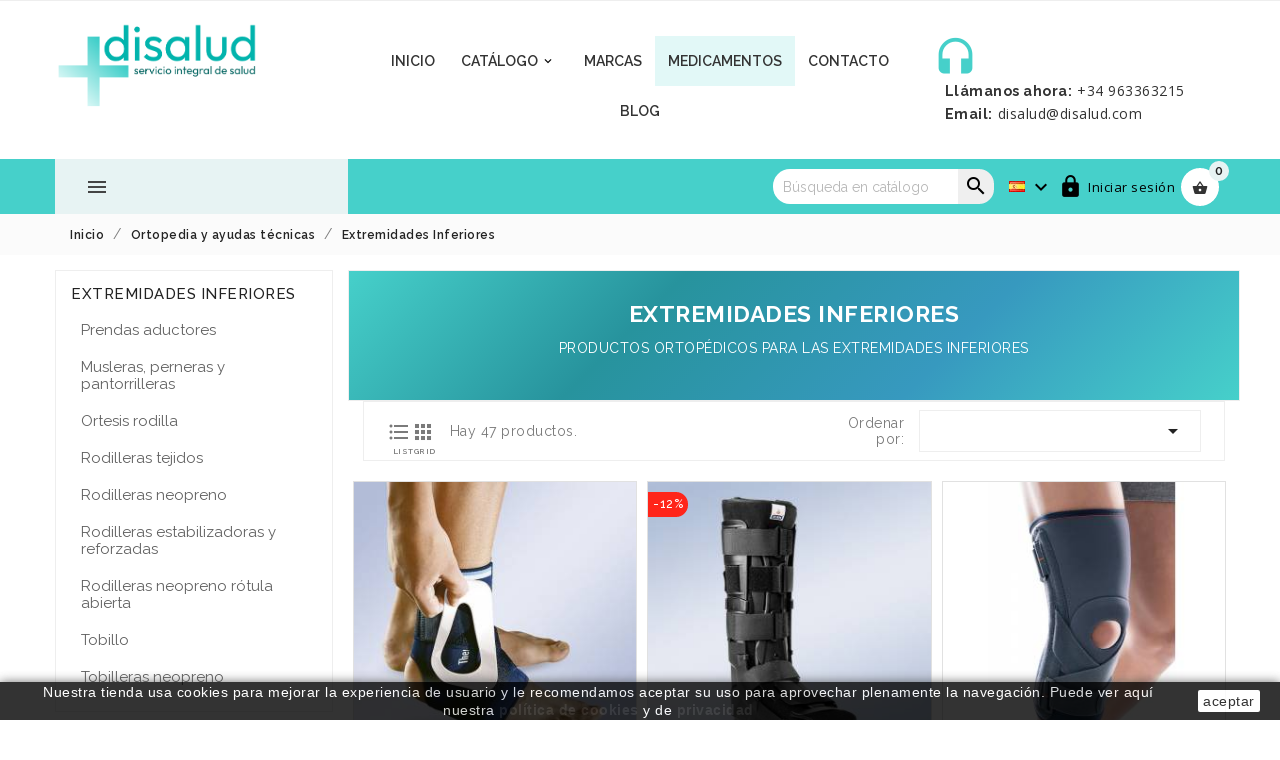

--- FILE ---
content_type: text/html; charset=utf-8
request_url: https://disalud.com/es/extremidades-inferiores-90
body_size: 38294
content:
<!doctype html><html lang="es"><head><meta charset="utf-8"><meta http-equiv="x-ua-compatible" content="ie=edge"><title>Extremidades inferiores</title><meta name="description" content="Productos ortopédicos para las extremidades inferiores"><meta name="keywords" content=""><link rel="canonical" href="https://disalud.com/es/extremidades-inferiores-90"><link rel="alternate" hreflang="es-ES" href="https://disalud.com/es/extremidades-inferiores-90" /><link rel="alternate" hreflang="es" href="https://disalud.com/es/extremidades-inferiores-90" /><link rel="alternate" hreflang="en-US" href="https://disalud.com/en/extremidades-inferiores-90" /><link rel="alternate" hreflang="en" href="https://disalud.com/en/extremidades-inferiores-90" /><link rel="alternate" hreflang="fr-FR" href="https://disalud.com/fr/extremites-inferieures-90" /><link rel="alternate" hreflang="fr" href="https://disalud.com/fr/extremites-inferieures-90" /><meta name="viewport" content="width=device-width, initial-scale=1, minimum-scale=1, maximum-scale=1"><link rel="icon" type="image/vnd.microsoft.icon" href="/img/favicon.ico?1660730928"><link rel="shortcut icon" type="image/x-icon" href="/img/favicon.ico?1660730928"><link rel="stylesheet" href="https://disalud.com/themes/tv_medical_store_1_7_104/assets/cache/theme-29a6a3432.css" type="text/css" media="all"> <script type="text/javascript">/* <![CDATA[ */;var TVCMSBLOGSHOW="0";var TVCMSCUSTOMSETTING_HOVER_IMG="0";var TVCMSCUSTOMSETTING_MAIN_MENU_STICKY="0";var TVCMSCUSTOMSETTING_TESTIMONIAL_BLOG_COMBINE="0";var TVCMSCUSTOMSETTING_VERTICAL_MENU_OPEN="0";var TVCMSCUSTOMSETTING_WOW_JS="0";var TVCMSFRONTSIDE_THEME_SETTING_SHOW="0";var TVCMSSLIDER_PAUSE_ON_HOVER="1";var TVCMSSLIDER_SPEED="500";var TVCMSSLIDER_WRAP="1";var TVCMSTESTIMONIALSHOW="0";var bon_order_url="\/modules\/bonorder\/ajax.php";var prestashop={"cart":{"products":[],"totals":{"total":{"type":"total","label":"Total ","amount":0,"value":"0,00\u00a0\u20ac"},"total_including_tax":{"type":"total","label":"Total (impuestos incl.)","amount":0,"value":"0,00\u00a0\u20ac"},"total_excluding_tax":{"type":"total","label":"Total (impuestos excl.)","amount":0,"value":"0,00\u00a0\u20ac"}},"subtotals":{"products":{"type":"products","label":"Total productos","amount":0,"value":"0,00\u00a0\u20ac"},"discounts":null,"shipping":{"type":"shipping","label":"Transporte","amount":0,"value":"Gratis"},"tax":{"type":"tax","label":"IVA","amount":0,"value":"0,00\u00a0\u20ac"}},"products_count":0,"summary_string":"0 art\u00edculos","vouchers":{"allowed":1,"added":[]},"discounts":[],"minimalPurchase":0.5,"minimalPurchaseRequired":"Se necesita una compra m\u00ednima total de 0,50\u00a0\u20ac (impuestos exc.) para validar su pedido. En este momento el valor total de su carrito es de 0,00\u00a0\u20ac (impuestos exc.)."},"currency":{"name":"euro","iso_code":"EUR","iso_code_num":"978","sign":"\u20ac"},"customer":{"lastname":null,"firstname":null,"email":null,"birthday":null,"newsletter":null,"newsletter_date_add":null,"optin":null,"website":null,"company":null,"siret":null,"ape":null,"is_logged":false,"gender":{"type":null,"name":null},"addresses":[]},"language":{"name":"Espa\u00f1ol (Spanish)","iso_code":"es","locale":"es-ES","language_code":"es","is_rtl":"0","date_format_lite":"d\/m\/Y","date_format_full":"d\/m\/Y H:i:s","id":3},"page":{"title":"","canonical":"https:\/\/disalud.com\/es\/extremidades-inferiores-90","meta":{"title":"Extremidades inferiores","description":"Productos ortop\u00e9dicos para las extremidades inferiores","keywords":"","robots":"index"},"page_name":"category","body_classes":{"lang-es":true,"lang-rtl":false,"country-ES":true,"currency-EUR":true,"layout-left-column":true,"page-category":true,"tax-display-enabled":true,"category-id-90":true,"category-Extremidades Inferiores":true,"category-id-parent-18":true,"category-depth-level-3":true},"admin_notifications":[]},"shop":{"name":"Farmacia Disalud","logo":"\/img\/disalud-logo-1660730827.jpg","stores_icon":"\/img\/logo_stores.png","favicon":"\/img\/favicon.ico"},"urls":{"base_url":"https:\/\/disalud.com\/","current_url":"https:\/\/disalud.com\/es\/extremidades-inferiores-90","shop_domain_url":"https:\/\/disalud.com","img_ps_url":"https:\/\/disalud.com\/img\/","img_cat_url":"https:\/\/disalud.com\/img\/c\/","img_lang_url":"https:\/\/disalud.com\/img\/l\/","img_prod_url":"https:\/\/disalud.com\/img\/p\/","img_manu_url":"https:\/\/disalud.com\/img\/m\/","img_sup_url":"https:\/\/disalud.com\/img\/su\/","img_ship_url":"https:\/\/disalud.com\/img\/s\/","img_store_url":"https:\/\/disalud.com\/img\/st\/","img_col_url":"https:\/\/disalud.com\/img\/co\/","img_url":"https:\/\/disalud.com\/themes\/tv_medical_store_1_7_104\/assets\/img\/","css_url":"https:\/\/disalud.com\/themes\/tv_medical_store_1_7_104\/assets\/css\/","js_url":"https:\/\/disalud.com\/themes\/tv_medical_store_1_7_104\/assets\/js\/","pic_url":"https:\/\/disalud.com\/upload\/","pages":{"address":"https:\/\/disalud.com\/es\/direccion","addresses":"https:\/\/disalud.com\/es\/direcciones","authentication":"https:\/\/disalud.com\/es\/iniciar-sesion","cart":"https:\/\/disalud.com\/es\/carrito","category":"https:\/\/disalud.com\/es\/index.php?controller=category","cms":"https:\/\/disalud.com\/es\/index.php?controller=cms","contact":"https:\/\/disalud.com\/es\/contacto","discount":"https:\/\/disalud.com\/es\/descuento","guest_tracking":"https:\/\/disalud.com\/es\/seguimiento-pedido-invitado","history":"https:\/\/disalud.com\/es\/historial-compra","identity":"https:\/\/disalud.com\/es\/datos-personales","index":"https:\/\/disalud.com\/es\/","my_account":"https:\/\/disalud.com\/es\/mi-cuenta","order_confirmation":"https:\/\/disalud.com\/es\/confirmacion-pedido","order_detail":"https:\/\/disalud.com\/es\/index.php?controller=order-detail","order_follow":"https:\/\/disalud.com\/es\/seguimiento-pedido","order":"https:\/\/disalud.com\/es\/pedido","order_return":"https:\/\/disalud.com\/es\/index.php?controller=order-return","order_slip":"https:\/\/disalud.com\/es\/facturas-abono","pagenotfound":"https:\/\/disalud.com\/es\/pagina-no-encontrada","password":"https:\/\/disalud.com\/es\/recuperar-contrase\u00f1a","pdf_invoice":"https:\/\/disalud.com\/es\/index.php?controller=pdf-invoice","pdf_order_return":"https:\/\/disalud.com\/es\/index.php?controller=pdf-order-return","pdf_order_slip":"https:\/\/disalud.com\/es\/index.php?controller=pdf-order-slip","prices_drop":"https:\/\/disalud.com\/es\/productos-rebajados","product":"https:\/\/disalud.com\/es\/index.php?controller=product","search":"https:\/\/disalud.com\/es\/busqueda","sitemap":"https:\/\/disalud.com\/es\/mapa del sitio","stores":"https:\/\/disalud.com\/es\/tiendas","supplier":"https:\/\/disalud.com\/es\/proveedor","register":"https:\/\/disalud.com\/es\/iniciar-sesion?create_account=1","order_login":"https:\/\/disalud.com\/es\/pedido?login=1"},"alternative_langs":{"es":"https:\/\/disalud.com\/es\/extremidades-inferiores-90","en-us":"https:\/\/disalud.com\/en\/extremidades-inferiores-90","fr-fr":"https:\/\/disalud.com\/fr\/extremites-inferieures-90"},"theme_assets":"\/themes\/tv_medical_store_1_7_104\/assets\/","actions":{"logout":"https:\/\/disalud.com\/es\/?mylogout="},"no_picture_image":{"bySize":{"small_default":{"url":"https:\/\/disalud.com\/img\/p\/es-default-small_default.jpg","width":98,"height":98},"cart_default":{"url":"https:\/\/disalud.com\/img\/p\/es-default-cart_default.jpg","width":125,"height":125},"home_default":{"url":"https:\/\/disalud.com\/img\/p\/es-default-home_default.jpg","width":300,"height":300},"home_special_product_default":{"url":"https:\/\/disalud.com\/img\/p\/es-default-home_special_product_default.jpg","width":450,"height":450},"medium_default":{"url":"https:\/\/disalud.com\/img\/p\/es-default-medium_default.jpg","width":452,"height":452},"large_default":{"url":"https:\/\/disalud.com\/img\/p\/es-default-large_default.jpg","width":800,"height":800}},"small":{"url":"https:\/\/disalud.com\/img\/p\/es-default-small_default.jpg","width":98,"height":98},"medium":{"url":"https:\/\/disalud.com\/img\/p\/es-default-home_special_product_default.jpg","width":450,"height":450},"large":{"url":"https:\/\/disalud.com\/img\/p\/es-default-large_default.jpg","width":800,"height":800},"legend":""}},"configuration":{"display_taxes_label":true,"is_catalog":false,"show_prices":true,"opt_in":{"partner":true},"quantity_discount":{"type":"price","label":"Precio"},"voucher_enabled":1,"return_enabled":1},"field_required":[],"breadcrumb":{"links":[{"title":"Inicio","url":"https:\/\/disalud.com\/es\/"},{"title":"Ortopedia y ayudas t\u00e9cnicas","url":"https:\/\/disalud.com\/es\/ortopedia-y-ayudas-tecnicas-18"},{"title":"Extremidades Inferiores","url":"https:\/\/disalud.com\/es\/extremidades-inferiores-90"}],"count":3},"link":{"protocol_link":"https:\/\/","protocol_content":"https:\/\/"},"time":1768776037,"static_token":"c15c1a19f7a7d6f1a0a582166bc15950","token":"9dc8d6cfc3e570c6ccb0511186b85690"};var tvcms_base_dir="https:\/\/disalud.com\/";var tvcms_setting=true;/* ]]> */</script> <script type="text/javascript">/* <![CDATA[ */;(window.gaDevIds=window.gaDevIds||[]).push('d6YPbH');(function(i,s,o,g,r,a,m){i['GoogleAnalyticsObject']=r;i[r]=i[r]||function(){(i[r].q=i[r].q||[]).push(arguments)},i[r].l=1*new Date();a=s.createElement(o),m=s.getElementsByTagName(o)[0];a.async=1;a.src=g;m.parentNode.insertBefore(a,m)})(window,document,'script','https://www.google-analytics.com/analytics.js','ga');ga('create','G-W4V76YFKL0','auto');ga('send','pageview');ga('require','ec');/* ]]> */</script>  <script async src="https://www.googletagmanager.com/gtag/js?id=G-W4V76YFKL0"></script> <script>/* <![CDATA[ */;window.dataLayer=window.dataLayer||[];function gtag(){dataLayer.push(arguments);}
gtag('js',new Date());gtag('config','G-W4V76YFKL0');/* ]]> */</script> <link href="https://fonts.googleapis.com/icon?family=Material+Icons" rel="stylesheet"><link href="https://fonts.googleapis.com/css?family=Raleway:100,200,300,400,500,600,700,800,900&amp;subset=latin-ext" rel="stylesheet"><link href="https://fonts.googleapis.com/css?family=Open+Sans:300,400,600,700,800&amp;subset=cyrillic,cyrillic-ext,greek,greek-ext,latin-ext,vietnamese" rel="stylesheet"><link rel="stylesheet" type="text/css" href="https://disalud.com/themes/tv_medical_store_1_7_104/assets/css/scroll.css"><link rel="stylesheet" type="text/css" href="https://disalud.com/themes/tv_medical_store_1_7_104/assets/css/animation.css"><link rel="stylesheet" type="text/css" href="https://disalud.com/themes/tv_medical_store_1_7_104/assets/css/jquery.fancybox.css"><link rel="stylesheet" type="text/css" href="https://disalud.com/themes/tv_medical_store_1_7_104/assets/css/theme/theme2.css"> <script type="application/ld+json">{
    "@context": "https://schema.org",
    "@type": "Organization",
    "name" : "Farmacia Disalud Valencia",
    "url" : "https://disalud.com/",
          "logo": {
        "@type": "ImageObject",
        "url":"https://disalud.com/images/favicon.png"
      }
      }</script> <script type="application/ld+json">{
    "@context": "https://schema.org",
    "@type": "WebPage",
    "isPartOf": {
      "@type": "WebSite",
      "url":  "https://disalud.com/",
      "name": "Farmacia Disalud Valencia"
    },
    "name": "Extremidades inferiores",
    "url":  "https://disalud.com/es/extremidades-inferiores-90"
  }</script> <script src="https://ajax.googleapis.com/ajax/libs/jquery/3.6.0/jquery.min.js"></script> <script>/* <![CDATA[ */;$(document).ready(function(){if($('#cuentaatras').length){if(document.getElementById("cuentaatras")&&(document.getElementById("product-availability").innerText==" En stock")){let d=new Date(2021,3,4);if(new Date()>d){cuentaatras();}else{document.getElementById("cuentaatras_caja").remove();}}else{document.getElementById("cuentaatras_caja").remove();return;}
var t;function cuentaatras(){var fecha=new Date();var prueba=fecha.toLocaleDateString();if(t){clearTimeout(t);}
var actualdia=fecha.getDate();var dia2=fecha.getDate()+1;var h=fecha.getHours();if(h<14){var h2=(13-h);}else{var h2=(13-h)+23;}
var m=fecha.getMinutes();var m2=(59-m);if(m2<10){m2="0"+m2;}
var s=fecha.getSeconds();var s2=(59-s);if(s2<10){s2="0"+s2;}
var ds=fecha.getDay();var dsemana=new Array(7);dsemana[0]="domingo";dsemana[1]="lunes";dsemana[2]="martes";dsemana[3]="miércoles";dsemana[4]="jueves";dsemana[5]="viernes";dsemana[6]="sábado";var mdelanyo=new Array(12);mdelanyo[0]="enero";mdelanyo[1]="febrero";mdelanyo[2]="marzo";mdelanyo[3]="abril";mdelanyo[4]="mayo";mdelanyo[5]="junio";mdelanyo[6]="julio";mdelanyo[7]="agosto";mdelanyo[8]="septiembre";mdelanyo[9]="octubre";mdelanyo[10]="noviembre";mdelanyo[11]="diciembre";var dfiesta=new Array(9);dfiesta[0]="1/1/";dfiesta[1]="6/1/";dfiesta[2]="1/5/";dfiesta[3]="15/8/";dfiesta[4]="12/10/";dfiesta[5]="1/11/";dfiesta[6]="6/12/";dfiesta[7]="8/12/";dfiesta[8]="25/12/";var fiesta=0;var i;for(i=0;i<dfiesta.length;i++){var fechafiesta=dfiesta[i]+fecha.getUTCFullYear();var fechaactual=fecha.toLocaleDateString();var d=new Date();d.setDate(actualdia+1);var a=new Date(d);var mesfiesta=a.getMonth();var mesfiesta=mesfiesta+1;if(mesfiesta==13){var mesfiesta=1;}
var fechaactual1=a.getDate()+"/"+mesfiesta+"/"+a.getUTCFullYear();if(fechafiesta==fechaactual){var fiesta=1;}else if(fechaactual1==fechafiesta){var fiesta=2;}}
var fechaactual=fecha.toLocaleDateString();if(fiesta==2&&h>=15){var dia=dsemana[fecha.getDay()+2];var d=new Date();d.setDate(actualdia+2);if(dia=="sábado"){dia=dsemana[1];d.setDate(actualdia+4);}else if(dia=="domingo"){dia=dsemana[1];d.setDate(actualdia+3);}else{if(dia==7){dia=0;}
if(dia==8){dia=1;}
if(dia==9){dia=2;}
d.setDate(actualdia+2);}
var a=new Date(d);var dia2=a.getDate();var mes2=a.getMonth();document.getElementById("cuentaatras").innerHTML="Haz tu pedido Urgente para recibirlo el "+dia+", "+dia2+" de "+mdelanyo[mes2]+" ";}else if(fiesta==2&&h<15){var dia=dsemana[fecha.getDay()+2];var d=new Date();if(dia=="sábado"){dia=dsemana[1];d.setDate(actualdia+4);}else if(dia=="domingo"){dia=dsemana[1];d.setDate(actualdia+3);}else{if(dia==7){dia=0;}
if(dia==8){dia=1;}
if(dia==9){dia=2;}
d.setDate(actualdia+2);}
var a=new Date(d);var dia2=a.getDate();var mes2=a.getMonth();document.getElementById("cuentaatras").innerHTML="Haz tu pedido Urgente para recibirlo el "+dia+", "+dia2+" de "+mdelanyo[mes2]+" ";}else if(fiesta==1){var dia=dsemana[fecha.getDay()+2];if(dia==7){dia=0;}
if(dia==8){dia=1;}
if(dia==9){dia=2;}
var d=new Date();d.setDate(actualdia+3);var a=new Date(d);var dia2=a.getDate();var mes2=a.getMonth();document.getElementById("cuentaatras").innerHTML="Haz tu pedido Urgente para recibirlo el "+dia+", "+dia2+" de "+mdelanyo[mes2]+" ";}else if(ds==4&&h>=14){var dia=dsemana[1];var d=new Date();d.setDate(actualdia+4);var a=new Date(d);var dia2=a.getDate();var mes2=a.getMonth();var diatotalJ=24;h2=23-h2;h2=diatotalJ-h2;document.getElementById("cuentaatras").innerHTML="Haz tu pedido Urgente en <b style='color:#77afab;'>"+h2+" h "+m2+" min</b> para recibirlo el <b style='color:#77afab;'>"+dia+", "+dia2+" de "+mdelanyo[mes2]+"</b>.";}else if(ds==5&&h<15){var dia=dsemana[1];var d=new Date();d.setDate(actualdia+3);var a=new Date(d);var dia2=a.getDate();var mes2=a.getMonth();var diatotalV=15;if(h2<14){h2=(9+diatotalV-(23-h2));}else{h2=(9+diatotalV-(23-h2))-23;}
document.getElementById("cuentaatras").innerHTML="Haz tu pedido Urgente en <b style='color:#77afab;'>"+h2+" h "+m2+" min</b> para recibirlo el <b style='color:#77afab;'>"+dia+", "+dia2+" de "+mdelanyo[mes2]+"</b>. <div></div>";}else if(ds==5&&h>15){var dia=dsemana[1];var d=new Date();d.setDate(actualdia+4);var a=new Date(d);var dia2=a.getDate();var mes2=a.getMonth();var diatotalV=35;if(h2<14){h2=(9+diatotalV-(23-h2));}else{h2=(9+diatotalV-(23-h2))-23;}
document.getElementById("cuentaatras").innerHTML="Haz tu pedido Urgente ahora y recíbelo el <b style='color:#77afab;'>"+dia+", "+dia2+" de "+mdelanyo[mes2]+"</b>. <div></div>";}else if(ds==6){var dia=dsemana[2];var d=new Date();d.setDate(actualdia+3);var a=new Date(d);var dia2=a.getDate();var mes2=a.getMonth();document.getElementById("cuentaatras").innerHTML="Haz tu pedido Urgente ahora y recíbelo el <b style='color:#77afab;'>"+dia+", "+dia2+" de "+mdelanyo[mes2]+"</b>. <div></div>";}else if(ds==0){var dia=dsemana[2];var d=new Date();d.setDate(actualdia+2);var a=new Date(d);var dia2=a.getDate();var mes2=a.getMonth();document.getElementById("cuentaatras").innerHTML="Haz tu pedido Urgente ahora y recíbelo el <b style='color:#77afab;'>"+dia+", "+dia2+" de "+mdelanyo[mes2]+"</b>. <div></div>";}else if(h>=14&&(h<=23&&m<=59)){let dds=fecha.getDay()+2;if(dds==7||dds==6){dds=2;}
var dia=dsemana[dds];var d=new Date();d.setDate(actualdia+2);var a=new Date(d);var dia2=a.getDate();var mes2=a.getMonth();document.getElementById("cuentaatras").innerHTML="Haz tu pedido Urgente en <b style='color:#77afab;'>"+h2+" h "+m2+" min</b> para recibirlo el <b style='color:#77afab;'> "+dia+", "+dia2+" de "+mdelanyo[mes2]+"</b>.";}else{var dia=dsemana[fecha.getDay()+1];var d=new Date();d.setDate(actualdia+1);var a=new Date(d);var dia2=a.getDate();var mes2=a.getMonth();document.getElementById("cuentaatras").innerHTML="Haz tu pedido Urgente en <b style='color:#77afab;'>"+h2+" h "+m2+" min</b> para recibirlo el <b style='color:#77afab;'>"+dia+", "+dia2+" de "+mdelanyo[mes2]+"</b>. <div></div>";}
t=setTimeout(function(){cuentaatras()},1000);}}});/* ]]> */</script> </head><body id="category" class="lang-es country-es currency-eur layout-left-column page-category tax-display-enabled category-id-90 category-extremidades-inferiores category-id-parent-18 category-depth-level-3" > <main><div class="tvcms-full-layout"><header id="header" class="tvcmsheader"><div class="tvcms-header-banner"></div><div class="tvheader-top-info"> <nav class="tvcms-header-nav"><div class="container"><div class="row"><div class="hidden-sm-down"><div class="tvheader-nav-left"><div id="search_widget" class="col-lg-4 col-md-5 col-sm-12 search-widget" data-search-controller-url="//disalud.com/es/busqueda"><form method="get" action="//disalud.com/es/busqueda"> <input type="hidden" name="controller" value="search"> <input type="text" name="s" value="" placeholder="Búsqueda en catálogo" aria-label="Buscar"> <button type="submit"> <i class="material-icons search">&#xE8B6;</i> <span class="hidden-xl-down">Buscar</span> </button></form></div><div class=""><div></div></div></div><div class="col-lg-4 col-xl-4 col-md-6 col-sm-12 col-xs-12 tvheader-nav-right"><div class="tvheader-nav-right-wrapper"><div class=""><div></div></div></div></div></div><div class="hidden-md-up text-sm-center mobile"><div class="tvcms-mobile-header-nav col-xs-12"></div><div class="top-logo tv-mobile-header-logo col-xs-12" id="_mobile_logo"></div><div class="tvheader-top-menu-wrapper"><div class="tv-mobile-view-header-menu "><div class="tv-mobile-all-cetegories float-xs-right" id="menu-icon" style="margin-right:7px;"> <i class="material-icons d-inline">&#xE5D2;</i></div><div id="mobile_top_menu_wrapper" class="row hidden-md-up tv-mobile-menu-dropdown" style="display:none; position:fixed; top: 60px;"><div class="tv-mobile-top-menu-wrapper"><div class="js-top-menu mobile" id="_mobile_top_menu"></div><div class="js-top-menu-bottom"><div id="_mobile_currency_selector"></div><div id="_mobile_language_selector"></div><div id="_mobile_contact_link"></div></div></div></div><div class="float-xs-right tv-mobile-cart" id="_mobile_cart" style="width: 30px; height: 30px; background-color: #50d7d1; border-radius: 100%; margin-top: 10px;"></div><div class="float-xs-right tv-mobile-user-info" id="_mobile_user_info" style="width: 30px; height: 30px; background-color: #50d7d1; border-radius: 100%; margin-top: 10px; margin-right: 0px;"></div><div class="clearfix"></div></div></div></div></div></div> </nav><div class="header-top tvcmsheader-top tvheader-top-position "><div class="container tvheader-top"><div class="row"><div class="col-xl-3 col-lg-3 col-md-3 hidden-sm-down tvheader-logo" id="_desktop_logo"> <a href="https://disalud.com/"> <img class="logo img-fluid" src="/img/disalud-logo-1660730827.jpg" alt="Farmacia Disalud"> </a></div><div class='tvheader-nav3-right-block'><div class="tvcms-horizontal-menu col-xl-6 col-lg-6 col-md-6 col-xs-12 js-top-menu position-static hidden-sm-down" id="_desktop_top_menu"><ul class=" top-menu" id="top-menu" data-depth="0"><li class=" tvmobile-view-horizontal-home"> <a href="https://disalud.com/es/" class="tvhorizontal-menu-home"> Inicio </a></li><li class="category" id="category-2"> <a class="dropdown-item" href="https://disalud.com/es/" data-depth="0" > <span class="float-xs-right hidden-md-up"> <span data-target="#top_sub_menu_60314" data-toggle="collapse" class="navbar-toggler collapse-icons"> <i class="material-icons add">&#xE313;</i> <i class="material-icons remove">&#xE316;</i> </span> </span><i class='material-icons tvhorizontal-menu-drop-down-icon hidden-sm-down'>&#xe313;</i> Catálogo </a><div class="popover sub-menu js-sub-menu collapse tvheader-sub-menu" id="top_sub_menu_60314"><ul class=" top-menu" data-depth="1"><li class="category" id="category-747"> <a class="dropdown-item dropdown-submenu" href="https://disalud.com/es/verano-y-viajes-747" data-depth="1" > <span class="float-xs-right hidden-md-up"> <span data-target="#top_sub_menu_55691" data-toggle="collapse" class="navbar-toggler collapse-icons"> <i class="material-icons add">&#xE313;</i> <i class="material-icons remove">&#xE316;</i> </span> </span><i class='material-icons tvhorizontal-menu-drop-down-icon hidden-sm-down'>&#xe313;</i> Verano y viajes </a><div class="collapse" id="top_sub_menu_55691"><ul class=" top-menu" data-depth="2"><li class="category" id="category-420"> <a class="dropdown-item" href="https://disalud.com/es/solares-420" data-depth="2" > <span class="float-xs-right hidden-md-up"> <span data-target="#top_sub_menu_12502" data-toggle="collapse" class="navbar-toggler collapse-icons"> <i class="material-icons add">&#xE313;</i> <i class="material-icons remove">&#xE316;</i> </span> </span><i class='material-icons tvhorizontal-menu-drop-down-icon hidden-sm-down'>&#xe313;</i> Solares </a><div class="collapse" id="top_sub_menu_12502"><ul class=" top-menu" data-depth="3"><li class="category" id="category-518"> <a class="dropdown-item" href="https://disalud.com/es/facial-518" data-depth="3" > Facial </a></li><li class="category" id="category-509"> <a class="dropdown-item" href="https://disalud.com/es/cuerpo-509" data-depth="3" > Cuerpo </a></li><li class="category" id="category-511"> <a class="dropdown-item" href="https://disalud.com/es/alergias-y-tatuajes-511" data-depth="3" > Alergias y tatuajes </a></li><li class="category" id="category-508"> <a class="dropdown-item" href="https://disalud.com/es/infantiles-y-pieles-atopicas-508" data-depth="3" > Infantiles y pieles atópicas </a></li><li class="category" id="category-510"> <a class="dropdown-item" href="https://disalud.com/es/deporte-510" data-depth="3" > Deporte </a></li><li class="category" id="category-780"> <a class="dropdown-item" href="https://disalud.com/es/medidores-780" data-depth="3" > Medidores </a></li></ul></div></li><li class="category" id="category-486"> <a class="dropdown-item" href="https://disalud.com/es/picaduras-y-repelentes-486" data-depth="2" > <span class="float-xs-right hidden-md-up"> <span data-target="#top_sub_menu_12530" data-toggle="collapse" class="navbar-toggler collapse-icons"> <i class="material-icons add">&#xE313;</i> <i class="material-icons remove">&#xE316;</i> </span> </span><i class='material-icons tvhorizontal-menu-drop-down-icon hidden-sm-down'>&#xe313;</i> Picaduras y repelentes </a><div class="collapse" id="top_sub_menu_12530"><ul class=" top-menu" data-depth="3"><li class="category" id="category-38"> <a class="dropdown-item" href="https://disalud.com/es/antipiojos-antiparasitarios-y-complementos-38" data-depth="3" > Antipiojos-Antiparasitarios y complementos </a></li><li class="category" id="category-488"> <a class="dropdown-item" href="https://disalud.com/es/mosquitos-medusas-plantas-urticantes-488" data-depth="3" > Mosquitos-Medusas-plantas urticantes </a></li></ul></div></li></ul></div></li><li class="category" id="category-692"> <a class="dropdown-item dropdown-submenu" href="https://disalud.com/es/medicamentos-especialidad-farmaceutica-sin-receta-efp-692" data-depth="1" > <span class="float-xs-right hidden-md-up"> <span data-target="#top_sub_menu_20861" data-toggle="collapse" class="navbar-toggler collapse-icons"> <i class="material-icons add">&#xE313;</i> <i class="material-icons remove">&#xE316;</i> </span> </span><i class='material-icons tvhorizontal-menu-drop-down-icon hidden-sm-down'>&#xe313;</i> Medicamentos especialidad farmacéutica sin receta (EFP) </a><div class="collapse" id="top_sub_menu_20861"><ul class=" top-menu" data-depth="2"><li class="category" id="category-79"> <a class="dropdown-item" href="https://disalud.com/es/laxantes-79" data-depth="2" > LAXANTES </a></li><li class="category" id="category-82"> <a class="dropdown-item" href="https://disalud.com/es/piel-82" data-depth="2" > PIEL </a></li><li class="category" id="category-74"> <a class="dropdown-item" href="https://disalud.com/es/dolencias-musculares-74" data-depth="2" > DOLENCIAS MUSCULARES </a></li><li class="category" id="category-72"> <a class="dropdown-item" href="https://disalud.com/es/digestivo-72" data-depth="2" > DIGESTIVO </a></li><li class="category" id="category-76"> <a class="dropdown-item" href="https://disalud.com/es/gripes-y-resfriados-76" data-depth="2" > GRIPES Y RESFRIADOS </a></li><li class="category" id="category-68"> <a class="dropdown-item" href="https://disalud.com/es/circulatorio-68" data-depth="2" > CIRCULATORIO </a></li><li class="category" id="category-86"> <a class="dropdown-item" href="https://disalud.com/es/tos-86" data-depth="2" > TOS </a></li><li class="category" id="category-65"> <a class="dropdown-item" href="https://disalud.com/es/antisepticos-65" data-depth="2" > ANTISÉPTICOS </a></li><li class="category" id="category-66"> <a class="dropdown-item" href="https://disalud.com/es/boca-66" data-depth="2" > BOCA </a></li><li class="category" id="category-61"> <a class="dropdown-item" href="https://disalud.com/es/analgesicos-y-antiinflamatorios-61" data-depth="2" > ANALGESICOS Y ANTIINFLAMATORIOS </a></li><li class="category" id="category-62"> <a class="dropdown-item" href="https://disalud.com/es/antiacidos-62" data-depth="2" > ANTIACIDOS </a></li><li class="category" id="category-67"> <a class="dropdown-item" href="https://disalud.com/es/cabello-67" data-depth="2" > CABELLO </a></li><li class="category" id="category-71"> <a class="dropdown-item" href="https://disalud.com/es/descongestivos-71" data-depth="2" > DESCONGESTIVOS </a></li><li class="category" id="category-58"> <a class="dropdown-item" href="https://disalud.com/es/antitabaco-58" data-depth="2" > ANTITABACO </a></li><li class="category" id="category-63"> <a class="dropdown-item" href="https://disalud.com/es/antidiarreicos-63" data-depth="2" > ANTIDIARREICOS </a></li><li class="category" id="category-88"> <a class="dropdown-item" href="https://disalud.com/es/vitaminas-y-minerales-88" data-depth="2" > VITAMINAS Y MINERALES </a></li><li class="category" id="category-87"> <a class="dropdown-item" href="https://disalud.com/es/vaginal-87" data-depth="2" > VAGINAL </a></li><li class="category" id="category-60"> <a class="dropdown-item" href="https://disalud.com/es/alergias-60" data-depth="2" > ALERGIAS </a></li><li class="category" id="category-75"> <a class="dropdown-item" href="https://disalud.com/es/garganta-75" data-depth="2" > GARGANTA </a></li><li class="category" id="category-78"> <a class="dropdown-item" href="https://disalud.com/es/insomnio-78" data-depth="2" > INSOMNIO </a></li><li class="category" id="category-81"> <a class="dropdown-item" href="https://disalud.com/es/ojos-81" data-depth="2" > OJOS </a></li><li class="category" id="category-59"> <a class="dropdown-item" href="https://disalud.com/es/hemorroides-59" data-depth="2" > HEMORROIDES </a></li><li class="category" id="category-70"> <a class="dropdown-item" href="https://disalud.com/es/deportistas-70" data-depth="2" > DEPORTISTAS </a></li></ul></div></li><li class="category" id="category-487"> <a class="dropdown-item dropdown-submenu" href="https://disalud.com/es/productos-sanitarios-e-instrumental-487" data-depth="1" > <span class="float-xs-right hidden-md-up"> <span data-target="#top_sub_menu_51166" data-toggle="collapse" class="navbar-toggler collapse-icons"> <i class="material-icons add">&#xE313;</i> <i class="material-icons remove">&#xE316;</i> </span> </span><i class='material-icons tvhorizontal-menu-drop-down-icon hidden-sm-down'>&#xe313;</i> Productos sanitarios e instrumental </a><div class="collapse" id="top_sub_menu_51166"><ul class=" top-menu" data-depth="2"><li class="category" id="category-694"> <a class="dropdown-item" href="https://disalud.com/es/toma-de-muestra-694" data-depth="2" > <span class="float-xs-right hidden-md-up"> <span data-target="#top_sub_menu_63712" data-toggle="collapse" class="navbar-toggler collapse-icons"> <i class="material-icons add">&#xE313;</i> <i class="material-icons remove">&#xE316;</i> </span> </span><i class='material-icons tvhorizontal-menu-drop-down-icon hidden-sm-down'>&#xe313;</i> Toma de muestra </a><div class="collapse" id="top_sub_menu_63712"><ul class=" top-menu" data-depth="3"><li class="category" id="category-728"> <a class="dropdown-item" href="https://disalud.com/es/pruebas-bioquimicas-en-suero-728" data-depth="3" > <span class="float-xs-right hidden-md-up"> <span data-target="#top_sub_menu_15238" data-toggle="collapse" class="navbar-toggler collapse-icons"> <i class="material-icons add">&#xE313;</i> <i class="material-icons remove">&#xE316;</i> </span> </span><i class='material-icons tvhorizontal-menu-drop-down-icon hidden-sm-down'>&#xe313;</i> Pruebas Bioquímicas en Suero </a><div class="collapse" id="top_sub_menu_15238"><ul class=" top-menu" data-depth="4"><li class="category" id="category-695"> <a class="dropdown-item" href="https://disalud.com/es/tubos-secos-siliconados-y-no-siliconados-695" data-depth="4" > Tubos secos siliconados y no siliconados </a></li><li class="category" id="category-696"> <a class="dropdown-item" href="https://disalud.com/es/tubos-con-gel-sst-ii-separa-suero-696" data-depth="4" > Tubos con gel SST™ II Separa Suero </a></li></ul></div></li><li class="category" id="category-729"> <a class="dropdown-item" href="https://disalud.com/es/pruebas-bioquimicas-en-plasma-729" data-depth="3" > <span class="float-xs-right hidden-md-up"> <span data-target="#top_sub_menu_41986" data-toggle="collapse" class="navbar-toggler collapse-icons"> <i class="material-icons add">&#xE313;</i> <i class="material-icons remove">&#xE316;</i> </span> </span><i class='material-icons tvhorizontal-menu-drop-down-icon hidden-sm-down'>&#xe313;</i> Pruebas Bioquímicas en Plasma </a><div class="collapse" id="top_sub_menu_41986"><ul class=" top-menu" data-depth="4"><li class="category" id="category-698"> <a class="dropdown-item" href="https://disalud.com/es/tubos-con-heparina-698" data-depth="4" > Tubos con heparina </a></li><li class="category" id="category-730"> <a class="dropdown-item" href="https://disalud.com/es/tubos-con-heparina-y-gel-pst-ii-730" data-depth="4" > Tubos con heparina y gel PST™ II </a></li><li class="category" id="category-699"> <a class="dropdown-item" href="https://disalud.com/es/tubos-pruebas-de-glucosa-699" data-depth="4" > Tubos pruebas de glucosa </a></li></ul></div></li><li class="category" id="category-700"> <a class="dropdown-item" href="https://disalud.com/es/pruebas-hematologia-700" data-depth="3" > Pruebas Hematología </a></li><li class="category" id="category-701"> <a class="dropdown-item" href="https://disalud.com/es/pruebas-coagulacion-701" data-depth="3" > Pruebas Coagulación </a></li><li class="category" id="category-731"> <a class="dropdown-item" href="https://disalud.com/es/pruebas-biologia-molecular-731" data-depth="3" > <span class="float-xs-right hidden-md-up"> <span data-target="#top_sub_menu_76338" data-toggle="collapse" class="navbar-toggler collapse-icons"> <i class="material-icons add">&#xE313;</i> <i class="material-icons remove">&#xE316;</i> </span> </span><i class='material-icons tvhorizontal-menu-drop-down-icon hidden-sm-down'>&#xe313;</i> Pruebas biología molecular </a><div class="collapse" id="top_sub_menu_76338"><ul class=" top-menu" data-depth="4"><li class="category" id="category-704"> <a class="dropdown-item" href="https://disalud.com/es/tubos-ppt-carga-viral-704" data-depth="4" > Tubos PPT™ carga viral </a></li></ul></div></li><li class="category" id="category-733"> <a class="dropdown-item" href="https://disalud.com/es/accesos-venosos-733" data-depth="3" > <span class="float-xs-right hidden-md-up"> <span data-target="#top_sub_menu_68858" data-toggle="collapse" class="navbar-toggler collapse-icons"> <i class="material-icons add">&#xE313;</i> <i class="material-icons remove">&#xE316;</i> </span> </span><i class='material-icons tvhorizontal-menu-drop-down-icon hidden-sm-down'>&#xe313;</i> Accesos venosos </a><div class="collapse" id="top_sub_menu_68858"><ul class=" top-menu" data-depth="4"><li class="category" id="category-713"> <a class="dropdown-item" href="https://disalud.com/es/extraccion-e-infusion-713" data-depth="4" > Extracción e infusión </a></li></ul></div></li></ul></div></li><li class="category" id="category-263"> <a class="dropdown-item" href="https://disalud.com/es/consumibles-y-accesorios-263" data-depth="2" > <span class="float-xs-right hidden-md-up"> <span data-target="#top_sub_menu_57378" data-toggle="collapse" class="navbar-toggler collapse-icons"> <i class="material-icons add">&#xE313;</i> <i class="material-icons remove">&#xE316;</i> </span> </span><i class='material-icons tvhorizontal-menu-drop-down-icon hidden-sm-down'>&#xe313;</i> Consumibles y accesorios </a><div class="collapse" id="top_sub_menu_57378"><ul class=" top-menu" data-depth="3"><li class="category" id="category-558"> <a class="dropdown-item" href="https://disalud.com/es/emergencias-558" data-depth="3" > Emergencias </a></li><li class="category" id="category-610"> <a class="dropdown-item" href="https://disalud.com/es/esterilizacion-610" data-depth="3" > Esterilización </a></li><li class="category" id="category-611"> <a class="dropdown-item" href="https://disalud.com/es/diagnostico-611" data-depth="3" > Diagnóstico </a></li><li class="category" id="category-616"> <a class="dropdown-item" href="https://disalud.com/es/higiene-y-dermatologia-616" data-depth="3" > Higiene y dermatología </a></li><li class="category" id="category-613"> <a class="dropdown-item" href="https://disalud.com/es/panos-y-empapadores-613" data-depth="3" > Paños y empapadores </a></li><li class="category" id="category-615"> <a class="dropdown-item" href="https://disalud.com/es/tejidos-615" data-depth="3" > Tejidos </a></li></ul></div></li><li class="category" id="category-341"> <a class="dropdown-item" href="https://disalud.com/es/fisioterapia-y-rehabilitacion-341" data-depth="2" > <span class="float-xs-right hidden-md-up"> <span data-target="#top_sub_menu_30824" data-toggle="collapse" class="navbar-toggler collapse-icons"> <i class="material-icons add">&#xE313;</i> <i class="material-icons remove">&#xE316;</i> </span> </span><i class='material-icons tvhorizontal-menu-drop-down-icon hidden-sm-down'>&#xe313;</i> Fisioterapia y rehabilitación </a><div class="collapse" id="top_sub_menu_30824"><ul class=" top-menu" data-depth="3"><li class="category" id="category-609"> <a class="dropdown-item" href="https://disalud.com/es/masajes-609" data-depth="3" > Masajes </a></li></ul></div></li><li class="category" id="category-612"> <a class="dropdown-item" href="https://disalud.com/es/guantes-examen-y-cirugia-612" data-depth="2" > Guantes examen y cirugía </a></li><li class="category" id="category-85"> <a class="dropdown-item" href="https://disalud.com/es/instrumental-clinico-85" data-depth="2" > <span class="float-xs-right hidden-md-up"> <span data-target="#top_sub_menu_54074" data-toggle="collapse" class="navbar-toggler collapse-icons"> <i class="material-icons add">&#xE313;</i> <i class="material-icons remove">&#xE316;</i> </span> </span><i class='material-icons tvhorizontal-menu-drop-down-icon hidden-sm-down'>&#xe313;</i> Instrumental clínico </a><div class="collapse" id="top_sub_menu_54074"><ul class=" top-menu" data-depth="3"><li class="category" id="category-620"> <a class="dropdown-item" href="https://disalud.com/es/complementos-620" data-depth="3" > Complementos </a></li><li class="category" id="category-621"> <a class="dropdown-item" href="https://disalud.com/es/cirugia-general-y-curas-621" data-depth="3" > Cirugía general y curas </a></li><li class="category" id="category-626"> <a class="dropdown-item" href="https://disalud.com/es/crioterapia-626" data-depth="3" > Crioterapia </a></li><li class="category" id="category-623"> <a class="dropdown-item" href="https://disalud.com/es/dermatologia-623" data-depth="3" > Dermatología </a></li><li class="category" id="category-627"> <a class="dropdown-item" href="https://disalud.com/es/desechables-y-varios-627" data-depth="3" > Desechables y varios </a></li><li class="category" id="category-619"> <a class="dropdown-item" href="https://disalud.com/es/diagnostico-619" data-depth="3" > Diagnóstico </a></li><li class="category" id="category-618"> <a class="dropdown-item" href="https://disalud.com/es/diseccion-618" data-depth="3" > Disección </a></li><li class="category" id="category-622"> <a class="dropdown-item" href="https://disalud.com/es/ginecologia-622" data-depth="3" > Ginecología </a></li><li class="category" id="category-624"> <a class="dropdown-item" href="https://disalud.com/es/oftalmologia-624" data-depth="3" > Oftalmología </a></li><li class="category" id="category-625"> <a class="dropdown-item" href="https://disalud.com/es/orl-625" data-depth="3" > ORL </a></li><li class="category" id="category-669"> <a class="dropdown-item" href="https://disalud.com/es/podologia-y-manicura-669" data-depth="3" > Podología y manicura </a></li><li class="category" id="category-617"> <a class="dropdown-item" href="https://disalud.com/es/traumatologia-617" data-depth="3" > Traumatología </a></li></ul></div></li><li class="category" id="category-83"> <a class="dropdown-item" href="https://disalud.com/es/material-de-cura-y-tratamiento-de-heridas-83" data-depth="2" > <span class="float-xs-right hidden-md-up"> <span data-target="#top_sub_menu_43636" data-toggle="collapse" class="navbar-toggler collapse-icons"> <i class="material-icons add">&#xE313;</i> <i class="material-icons remove">&#xE316;</i> </span> </span><i class='material-icons tvhorizontal-menu-drop-down-icon hidden-sm-down'>&#xe313;</i> Material de cura y tratamiento de heridas </a><div class="collapse" id="top_sub_menu_43636"><ul class=" top-menu" data-depth="3"><li class="category" id="category-176"> <a class="dropdown-item" href="https://disalud.com/es/limpieza-de-heridas-176" data-depth="3" > Limpieza de heridas </a></li><li class="category" id="category-670"> <a class="dropdown-item" href="https://disalud.com/es/apositos-670" data-depth="3" > Apósitos </a></li><li class="category" id="category-104"> <a class="dropdown-item" href="https://disalud.com/es/esparadrapo-104" data-depth="3" > Esparadrapo </a></li><li class="category" id="category-175"> <a class="dropdown-item" href="https://disalud.com/es/gasas-y-compresas-175" data-depth="3" > Gasas y compresas </a></li><li class="category" id="category-180"> <a class="dropdown-item" href="https://disalud.com/es/grapadoras-180" data-depth="3" > Grapadoras </a></li><li class="category" id="category-105"> <a class="dropdown-item" href="https://disalud.com/es/titiritas-y-bandas-105" data-depth="3" > Titiritas y bandas </a></li><li class="category" id="category-178"> <a class="dropdown-item" href="https://disalud.com/es/tiras-sutura-178" data-depth="3" > Tiras sutura </a></li><li class="category" id="category-172"> <a class="dropdown-item" href="https://disalud.com/es/apositos-esteriles-impregnados-172" data-depth="3" > Apósitos estériles impregnados </a></li><li class="category" id="category-173"> <a class="dropdown-item" href="https://disalud.com/es/preparacion-lecho-de-herida-173" data-depth="3" > Preparación lecho de herida </a></li><li class="category" id="category-632"> <a class="dropdown-item" href="https://disalud.com/es/exudado-de-la-herida-632" data-depth="3" > Exudado de la herida </a></li></ul></div></li><li class="category" id="category-648"> <a class="dropdown-item" href="https://disalud.com/es/punzantes-de-seguridad-648" data-depth="2" > <span class="float-xs-right hidden-md-up"> <span data-target="#top_sub_menu_5272" data-toggle="collapse" class="navbar-toggler collapse-icons"> <i class="material-icons add">&#xE313;</i> <i class="material-icons remove">&#xE316;</i> </span> </span><i class='material-icons tvhorizontal-menu-drop-down-icon hidden-sm-down'>&#xe313;</i> Punzantes de seguridad </a><div class="collapse" id="top_sub_menu_5272"><ul class=" top-menu" data-depth="3"><li class="category" id="category-457"> <a class="dropdown-item" href="https://disalud.com/es/seguridad-bd-eclipse-457" data-depth="3" > Seguridad BD Eclipse® </a></li><li class="category" id="category-645"> <a class="dropdown-item" href="https://disalud.com/es/agujas-y-jeringas-seguridad-bd-safetyglide-645" data-depth="3" > Agujas y Jeringas seguridad BD SafetyGlide® </a></li><li class="category" id="category-503"> <a class="dropdown-item" href="https://disalud.com/es/seguridad-sol-care-of-sol-millenium-503" data-depth="3" > Seguridad SOL-CARE™ of SOL-MILLENIUM™ </a></li></ul></div></li><li class="category" id="category-186"> <a class="dropdown-item" href="https://disalud.com/es/suturas-186" data-depth="2" > <span class="float-xs-right hidden-md-up"> <span data-target="#top_sub_menu_10475" data-toggle="collapse" class="navbar-toggler collapse-icons"> <i class="material-icons add">&#xE313;</i> <i class="material-icons remove">&#xE316;</i> </span> </span><i class='material-icons tvhorizontal-menu-drop-down-icon hidden-sm-down'>&#xe313;</i> Suturas </a><div class="collapse" id="top_sub_menu_10475"><ul class=" top-menu" data-depth="3"><li class="category" id="category-187"> <a class="dropdown-item" href="https://disalud.com/es/sutura-de-ac-poliglicolico-pga-187" data-depth="3" > Sutura de ac. poliglicólico PGA </a></li><li class="category" id="category-188"> <a class="dropdown-item" href="https://disalud.com/es/sutura-de-ac-poliglicolico-pga-rapid-188" data-depth="3" > Sutura de ac. poliglicólico PGA Rapid </a></li><li class="category" id="category-189"> <a class="dropdown-item" href="https://disalud.com/es/sutura-de-polidioxanona-189" data-depth="3" > Sutura de polidioxanona </a></li><li class="category" id="category-190"> <a class="dropdown-item" href="https://disalud.com/es/sutura-de-poliglecaprona-monofilar-190" data-depth="3" > Sutura de poliglecaprona monofilar </a></li></ul></div></li><li class="category" id="category-266"> <a class="dropdown-item" href="https://disalud.com/es/suturas-quirurgicas-no-absorbibles-266" data-depth="2" > <span class="float-xs-right hidden-md-up"> <span data-target="#top_sub_menu_36756" data-toggle="collapse" class="navbar-toggler collapse-icons"> <i class="material-icons add">&#xE313;</i> <i class="material-icons remove">&#xE316;</i> </span> </span><i class='material-icons tvhorizontal-menu-drop-down-icon hidden-sm-down'>&#xe313;</i> Suturas quirúrgicas no absorbibles </a><div class="collapse" id="top_sub_menu_36756"><ul class=" top-menu" data-depth="3"><li class="category" id="category-267"> <a class="dropdown-item" href="https://disalud.com/es/sutura-de-polipropileno-monofilamento-267" data-depth="3" > Sutura de polipropileno Monofilamento </a></li><li class="category" id="category-268"> <a class="dropdown-item" href="https://disalud.com/es/sutura-no-absorbible-norefil-pvdf-monofilamento-268" data-depth="3" > Sutura no absorbible NOREFIL PVDF Monofilamento </a></li><li class="category" id="category-272"> <a class="dropdown-item" href="https://disalud.com/es/sutura-no-sbsorbible-nylon-272" data-depth="3" > Sutura no sbsorbible nylon </a></li><li class="category" id="category-271"> <a class="dropdown-item" href="https://disalud.com/es/sutura-no-absorbible-seda-271" data-depth="3" > Sutura no absorbible seda </a></li><li class="category" id="category-269"> <a class="dropdown-item" href="https://disalud.com/es/sutura-no-absorbible-supolene-ptfe-269" data-depth="3" > Sutura no absorbible supolene PTFE </a></li><li class="category" id="category-270"> <a class="dropdown-item" href="https://disalud.com/es/sutura-no-absorbible-terylene-270" data-depth="3" > Sutura no absorbible terylene </a></li><li class="category" id="category-273"> <a class="dropdown-item" href="https://disalud.com/es/sutura-no-absorbible-supramid-273" data-depth="3" > Sutura no absorbible supramid </a></li></ul></div></li><li class="category" id="category-305"> <a class="dropdown-item" href="https://disalud.com/es/suturas-ginecologia-y-partos-305" data-depth="2" > Suturas ginecología y partos </a></li><li class="category" id="category-552"> <a class="dropdown-item" href="https://disalud.com/es/suturas-urologia-552" data-depth="2" > Suturas urología </a></li><li class="category" id="category-304"> <a class="dropdown-item" href="https://disalud.com/es/suturas-veterinaria-304" data-depth="2" > Suturas veterinaria </a></li><li class="category" id="category-262"> <a class="dropdown-item" href="https://disalud.com/es/agujas-bd-microlance-3-262" data-depth="2" > Agujas BD Microlance™ 3 </a></li><li class="category" id="category-465"> <a class="dropdown-item" href="https://disalud.com/es/agujas-especialidades-espinales-465" data-depth="2" > Agujas especialidades espinales </a></li><li class="category" id="category-750"> <a class="dropdown-item" href="https://disalud.com/es/agujas-de-carga-transferencia-750" data-depth="2" > Agujas de carga transferencia </a></li><li class="category" id="category-464"> <a class="dropdown-item" href="https://disalud.com/es/agujas-agupunt-fisioterapia-464" data-depth="2" > Agujas Agupunt fisioterapia </a></li><li class="category" id="category-466"> <a class="dropdown-item" href="https://disalud.com/es/agujas-acupuntura-466" data-depth="2" > Agujas acupuntura </a></li><li class="category" id="category-458"> <a class="dropdown-item" href="https://disalud.com/es/cateteres-458" data-depth="2" > Catéteres </a></li><li class="category" id="category-459"> <a class="dropdown-item" href="https://disalud.com/es/jeringas-459" data-depth="2" > Jeringas </a></li><li class="category" id="category-460"> <a class="dropdown-item" href="https://disalud.com/es/jeringas-460" data-depth="2" > Jeringas </a></li><li class="category" id="category-461"> <a class="dropdown-item" href="https://disalud.com/es/jeringas-461" data-depth="2" > Jeringas </a></li><li class="category" id="category-462"> <a class="dropdown-item" href="https://disalud.com/es/jeringas-especificas-462" data-depth="2" > Jeringas específicas </a></li><li class="category" id="category-467"> <a class="dropdown-item" href="https://disalud.com/es/jeringas-gasometria-467" data-depth="2" > Jeringas gasometría </a></li><li class="category" id="category-84"> <a class="dropdown-item" href="https://disalud.com/es/vendas-84" data-depth="2" > <span class="float-xs-right hidden-md-up"> <span data-target="#top_sub_menu_46979" data-toggle="collapse" class="navbar-toggler collapse-icons"> <i class="material-icons add">&#xE313;</i> <i class="material-icons remove">&#xE316;</i> </span> </span><i class='material-icons tvhorizontal-menu-drop-down-icon hidden-sm-down'>&#xe313;</i> VENDAS </a><div class="collapse" id="top_sub_menu_46979"><ul class=" top-menu" data-depth="3"><li class="category" id="category-181"> <a class="dropdown-item" href="https://disalud.com/es/vendas-elasticas-adhesivas-181" data-depth="3" > Vendas elásticas adhesivas </a></li><li class="category" id="category-182"> <a class="dropdown-item" href="https://disalud.com/es/vendas-compresion-182" data-depth="3" > Vendas compresión </a></li><li class="category" id="category-183"> <a class="dropdown-item" href="https://disalud.com/es/vendas-fijacion-183" data-depth="3" > Vendas fijación </a></li><li class="category" id="category-184"> <a class="dropdown-item" href="https://disalud.com/es/vendas-fijacion-184" data-depth="3" > Vendas fijación </a></li><li class="category" id="category-529"> <a class="dropdown-item" href="https://disalud.com/es/vendaje-neuro-muscular-529" data-depth="3" > Vendaje neuro-muscular </a></li><li class="category" id="category-528"> <a class="dropdown-item" href="https://disalud.com/es/vendaje-acolchadas-y-prevendaje-528" data-depth="3" > Vendaje acolchadas y prevendaje </a></li><li class="category" id="category-530"> <a class="dropdown-item" href="https://disalud.com/es/vendas-inmovilizacion-530" data-depth="3" > Vendas inmovilización </a></li><li class="category" id="category-532"> <a class="dropdown-item" href="https://disalud.com/es/vendaje-tubular-532" data-depth="3" > Vendaje tubular </a></li><li class="category" id="category-531"> <a class="dropdown-item" href="https://disalud.com/es/vendaje-tubular-compresivo-531" data-depth="3" > Vendaje tubular compresivo </a></li><li class="category" id="category-628"> <a class="dropdown-item" href="https://disalud.com/es/venda-tubular-sujecion-628" data-depth="3" > Venda tubular sujeción </a></li><li class="category" id="category-629"> <a class="dropdown-item" href="https://disalud.com/es/vendas-crepe-elasticas-629" data-depth="3" > Vendas crepé elásticas </a></li></ul></div></li></ul></div></li><li class="category" id="category-614"> <a class="dropdown-item dropdown-submenu" href="https://disalud.com/es/aparatos-equipos-y-mobiliario-clinico-614" data-depth="1" > <span class="float-xs-right hidden-md-up"> <span data-target="#top_sub_menu_39963" data-toggle="collapse" class="navbar-toggler collapse-icons"> <i class="material-icons add">&#xE313;</i> <i class="material-icons remove">&#xE316;</i> </span> </span><i class='material-icons tvhorizontal-menu-drop-down-icon hidden-sm-down'>&#xe313;</i> Aparatos, equipos y mobiliario clínico </a><div class="collapse" id="top_sub_menu_39963"><ul class=" top-menu" data-depth="2"><li class="category" id="category-246"> <a class="dropdown-item" href="https://disalud.com/es/equipos-auscultacion-y-presion-arterial-246" data-depth="2" > <span class="float-xs-right hidden-md-up"> <span data-target="#top_sub_menu_21211" data-toggle="collapse" class="navbar-toggler collapse-icons"> <i class="material-icons add">&#xE313;</i> <i class="material-icons remove">&#xE316;</i> </span> </span><i class='material-icons tvhorizontal-menu-drop-down-icon hidden-sm-down'>&#xe313;</i> Equipos auscultación y presión arterial </a><div class="collapse" id="top_sub_menu_21211"><ul class=" top-menu" data-depth="3"><li class="category" id="category-247"> <a class="dropdown-item" href="https://disalud.com/es/fonendoscopios-y-esfigmomanometros-heine-m-247" data-depth="3" > Fonendoscopios y Esfigmomanómetros Heine®-M </a></li><li class="category" id="category-249"> <a class="dropdown-item" href="https://disalud.com/es/tensiometros-digitales-varios-249" data-depth="3" > Tensiómetros digitales Varios </a></li><li class="category" id="category-248"> <a class="dropdown-item" href="https://disalud.com/es/tensiometros-esfigmomanometros-manuales-248" data-depth="3" > Tensiómetros-Esfigmomanómetros manuales </a></li><li class="category" id="category-250"> <a class="dropdown-item" href="https://disalud.com/es/fonendoscopios-estetoscopios-varios-250" data-depth="3" > Fonendoscopios-Estetoscopios Varios </a></li><li class="category" id="category-252"> <a class="dropdown-item" href="https://disalud.com/es/fonendoscopio-3m-littmann-cardiologia-252" data-depth="3" > Fonendoscopio 3M™ Littmann® Cardiología </a></li><li class="category" id="category-251"> <a class="dropdown-item" href="https://disalud.com/es/fonendoscopio-3m-littmann-classic-251" data-depth="3" > Fonendoscopio 3M™ Littmann® Classic </a></li><li class="category" id="category-255"> <a class="dropdown-item" href="https://disalud.com/es/fonendoscopio-3m-littmann-electronicos-255" data-depth="3" > Fonendoscopio 3M™ Littmann® Electrónicos </a></li><li class="category" id="category-257"> <a class="dropdown-item" href="https://disalud.com/es/3m-littmann-kit-piezas-repuesto-fonen-257" data-depth="3" > 3M™ Littmann® Kit piezas repuesto fonen. </a></li><li class="category" id="category-258"> <a class="dropdown-item" href="https://disalud.com/es/monitores-presion-holter-258" data-depth="3" > Monitores presión-Holter </a></li><li class="category" id="category-265"> <a class="dropdown-item" href="https://disalud.com/es/repuestos-y-accesorios-de-fonendoscopios-y-aparatos-tension-265" data-depth="3" > Repuestos y Accesorios de Fonendoscopios y Aparatos Tensión </a></li></ul></div></li><li class="category" id="category-259"> <a class="dropdown-item" href="https://disalud.com/es/medicion-parametros-en-sangre-y-orina-259" data-depth="2" > <span class="float-xs-right hidden-md-up"> <span data-target="#top_sub_menu_46592" data-toggle="collapse" class="navbar-toggler collapse-icons"> <i class="material-icons add">&#xE313;</i> <i class="material-icons remove">&#xE316;</i> </span> </span><i class='material-icons tvhorizontal-menu-drop-down-icon hidden-sm-down'>&#xe313;</i> Medición parámetros en sangre y orina </a><div class="collapse" id="top_sub_menu_46592"><ul class=" top-menu" data-depth="3"><li class="category" id="category-321"> <a class="dropdown-item" href="https://disalud.com/es/ovulacion-y-test-embarazo-321" data-depth="3" > Ovulación y test embarazo </a></li><li class="category" id="category-323"> <a class="dropdown-item" href="https://disalud.com/es/glucosa-en-sangre-323" data-depth="3" > Glucosa en sangre </a></li><li class="category" id="category-324"> <a class="dropdown-item" href="https://disalud.com/es/colesterol-y-trigliceridos-324" data-depth="3" > Colesterol y triglicéridos </a></li><li class="category" id="category-322"> <a class="dropdown-item" href="https://disalud.com/es/control-de-antigenos-y-anticuerpos-322" data-depth="3" > Control de antígenos y anticuerpos </a></li><li class="category" id="category-260"> <a class="dropdown-item" href="https://disalud.com/es/hemo-coagulacion-monitorizacion-y-centrifugas-260" data-depth="3" > Hemo-coagulación, monitorización y centrifugas </a></li><li class="category" id="category-325"> <a class="dropdown-item" href="https://disalud.com/es/lactato-y-otras-325" data-depth="3" > Lactato y Otras </a></li><li class="category" id="category-326"> <a class="dropdown-item" href="https://disalud.com/es/alcohol-y-drogas-326" data-depth="3" > Alcohol y Drogas </a></li><li class="category" id="category-327"> <a class="dropdown-item" href="https://disalud.com/es/2089-pruebas-orina-y-prostata-327" data-depth="3" > 2089-Pruebas Orina y Próstata </a></li></ul></div></li><li class="category" id="category-223"> <a class="dropdown-item" href="https://disalud.com/es/equipos-e-instrumentos-de-medida-y-de-diagnostico-223" data-depth="2" > <span class="float-xs-right hidden-md-up"> <span data-target="#top_sub_menu_35430" data-toggle="collapse" class="navbar-toggler collapse-icons"> <i class="material-icons add">&#xE313;</i> <i class="material-icons remove">&#xE316;</i> </span> </span><i class='material-icons tvhorizontal-menu-drop-down-icon hidden-sm-down'>&#xe313;</i> Equipos e instrumentos de medida y de diagnóstico </a><div class="collapse" id="top_sub_menu_35430"><ul class=" top-menu" data-depth="3"><li class="category" id="category-224"> <a class="dropdown-item" href="https://disalud.com/es/equipos-diagnostico-kawe-y-welch-allyn-224" data-depth="3" > Equipos Diagnóstico KaWe® y Welch Allyn® </a></li><li class="category" id="category-227"> <a class="dropdown-item" href="https://disalud.com/es/diagnostico-mural-y-equipos-combinados-orl-heine-a-227" data-depth="3" > Diagnóstico Mural y Equipos Combinados ORL Heine®-A </a></li><li class="category" id="category-228"> <a class="dropdown-item" href="https://disalud.com/es/diagnostico-otoscopios-beta-k180-k100-heine-b-228" data-depth="3" > Diagnóstico Otoscopios BETA-K180-K100 Heine®-B </a></li><li class="category" id="category-229"> <a class="dropdown-item" href="https://disalud.com/es/diagnostico-ocular-heine-c-229" data-depth="3" > Diagnóstico Ocular-Heine®-C </a></li><li class="category" id="category-230"> <a class="dropdown-item" href="https://disalud.com/es/diagnostico-orl-ofta-derma-mini3000-y-mini-c-de-bolsillo-heine-d-230" data-depth="3" > Diagnóstico Orl-Ofta-Derma mini3000® y mini-c (de bolsillo) Heine®-D </a></li><li class="category" id="category-312"> <a class="dropdown-item" href="https://disalud.com/es/diagnostico-proctologia-rectoscopia-heine-e-312" data-depth="3" > Diagnóstico Proctología-Rectoscopia Heine®-E </a></li><li class="category" id="category-231"> <a class="dropdown-item" href="https://disalud.com/es/diagnostico-laringoscopio-heine-f-231" data-depth="3" > Diagnóstico Laringoscopio Heine®-F </a></li><li class="category" id="category-261"> <a class="dropdown-item" href="https://disalud.com/es/heine-g-instrumentos-diagnostico-veterinario-261" data-depth="3" > Heine®-G-Instrumentos diagnóstico Veterinario </a></li><li class="category" id="category-313"> <a class="dropdown-item" href="https://disalud.com/es/heine-k-dermatoscopios-313" data-depth="3" > Heine®-K-Dermatoscópios </a></li><li class="category" id="category-232"> <a class="dropdown-item" href="https://disalud.com/es/heine-x-bombillas-fuentes-de-tension-cargadores-accesorios-232" data-depth="3" > Heine®-X-Bombillas-Fuentes de tensión-Cargadores-Accesorios </a></li><li class="category" id="category-234"> <a class="dropdown-item" href="https://disalud.com/es/riester-ri-former-diagnostico-mural-y-equipos-combinados-234" data-depth="3" > Riester® Ri-Former®-Diagnóstico Mural y Equipos Combinados </a></li><li class="category" id="category-236"> <a class="dropdown-item" href="https://disalud.com/es/riester-de-bolsillo-series-pen-scope-y-ri-mini-236" data-depth="3" > Riester® de bolsillo series pen-Scope® y Ri-mini® </a></li><li class="category" id="category-235"> <a class="dropdown-item" href="https://disalud.com/es/riester-serie-e-scope-led-de-bolsillo-235" data-depth="3" > Riester® serie e-Scope® LED de bolsillo </a></li><li class="category" id="category-237"> <a class="dropdown-item" href="https://disalud.com/es/riester-serie-ri-scope-237" data-depth="3" > Riester® serie Ri-scope® </a></li><li class="category" id="category-238"> <a class="dropdown-item" href="https://disalud.com/es/riester-serie-ri-uni-y-ri-econom-238" data-depth="3" > Riester® serie Ri-Uni® y Ri-Econom® </a></li><li class="category" id="category-314"> <a class="dropdown-item" href="https://disalud.com/es/riester-oftalmologia-tonometros-retinometros-314" data-depth="3" > Riester® Oftalmologia-Tonómetros-Retinometros </a></li><li class="category" id="category-239"> <a class="dropdown-item" href="https://disalud.com/es/riester-laringoscopios-239" data-depth="3" > Riester® Laringoscopios </a></li><li class="category" id="category-240"> <a class="dropdown-item" href="https://disalud.com/es/riester-bombillas-fuentes-de-tension-cargadores-accesorios-240" data-depth="3" > Riester® Bombillas-Fuentes de tensión-Cargadores-Accesorios </a></li><li class="category" id="category-319"> <a class="dropdown-item" href="https://disalud.com/es/reconocimientos-med-audiometria-319" data-depth="3" > Reconocimientos med - Audiometría </a></li><li class="category" id="category-242"> <a class="dropdown-item" href="https://disalud.com/es/reconocimientos-med-cintas-metricas-imc-242" data-depth="3" > Reconocimientos med - Cintas métricas-IMC </a></li><li class="category" id="category-315"> <a class="dropdown-item" href="https://disalud.com/es/reconocimientos-med-espirometria-315" data-depth="3" > Reconocimientos med - Espirometría </a></li><li class="category" id="category-318"> <a class="dropdown-item" href="https://disalud.com/es/reconocimientos-med-oftalmologia-control-vision-318" data-depth="3" > Reconocimientos med - Oftalmologia-Control Vision </a></li><li class="category" id="category-317"> <a class="dropdown-item" href="https://disalud.com/es/reconocimientos-med-oftalmologia-tonometros-317" data-depth="3" > Reconocimientos med - Oftalmologia-Tonómetros </a></li><li class="category" id="category-243"> <a class="dropdown-item" href="https://disalud.com/es/reconocimientos-med-medidores-paniculo-adiposo-plicometros-243" data-depth="3" > Reconocimientos med - Medidores Panículo adiposo Plicómetros </a></li><li class="category" id="category-316"> <a class="dropdown-item" href="https://disalud.com/es/reconocimientos-med-termometros-316" data-depth="3" > Reconocimientos med - Termómetros </a></li><li class="category" id="category-348"> <a class="dropdown-item" href="https://disalud.com/es/reconocimientos-med-varios-instrumentos-348" data-depth="3" > Reconocimientos med - Varios instrumentos </a></li><li class="category" id="category-245"> <a class="dropdown-item" href="https://disalud.com/es/heine-j-lamparas-de-exploracion-y-diagnostico-245" data-depth="3" > Heine®-J-Lámparas de exploración y diagnóstico </a></li><li class="category" id="category-320"> <a class="dropdown-item" href="https://disalud.com/es/heine-y-proyectores-fuentes-de-alimentacion-y-accesorios-320" data-depth="3" > Heine®-Y-Proyectores-Fuentes de Alimentación y accesorios </a></li><li class="category" id="category-349"> <a class="dropdown-item" href="https://disalud.com/es/lamparas-de-exploracion-y-diagnostico-varias-349" data-depth="3" > Lámparas de exploración y diagnóstico Varias </a></li></ul></div></li><li class="category" id="category-282"> <a class="dropdown-item" href="https://disalud.com/es/equipos-clinicas-electromedicina-282" data-depth="2" > <span class="float-xs-right hidden-md-up"> <span data-target="#top_sub_menu_67851" data-toggle="collapse" class="navbar-toggler collapse-icons"> <i class="material-icons add">&#xE313;</i> <i class="material-icons remove">&#xE316;</i> </span> </span><i class='material-icons tvhorizontal-menu-drop-down-icon hidden-sm-down'>&#xe313;</i> Equipos clínicas Electromedicina </a><div class="collapse" id="top_sub_menu_67851"><ul class=" top-menu" data-depth="3"><li class="category" id="category-283"> <a class="dropdown-item" href="https://disalud.com/es/2210-electrocardiografos-y-accesorios-283" data-depth="3" > 2210-Electrocardiógrafos y accesorios </a></li><li class="category" id="category-284"> <a class="dropdown-item" href="https://disalud.com/es/2211-electrocardiografos-veterinarios-284" data-depth="3" > 2211-Electrocardiógrafos veterinarios </a></li><li class="category" id="category-285"> <a class="dropdown-item" href="https://disalud.com/es/2212-desfibriladores-y-equipos-rcp-285" data-depth="3" > 2212-Desfibriladores y Equipos RCP </a></li><li class="category" id="category-287"> <a class="dropdown-item" href="https://disalud.com/es/2213-monitorizacion-y-soporte-vital-monitores-de-pacientes-senales-vitales-287" data-depth="3" > 2213-Monitorización y Soporte Vital (Monitores de pacientes-Señales vitales) </a></li><li class="category" id="category-288"> <a class="dropdown-item" href="https://disalud.com/es/2215-pulsioximetros-y-capnometros-288" data-depth="3" > 2215-Pulsioxímetros y Capnómetros </a></li><li class="category" id="category-329"> <a class="dropdown-item" href="https://disalud.com/es/2216-ecografia-y-sondas-329" data-depth="3" > 2216-Ecografía y sondas </a></li></ul></div></li><li class="category" id="category-276"> <a class="dropdown-item" href="https://disalud.com/es/equipos-clinicas-esterilizacion-276" data-depth="2" > <span class="float-xs-right hidden-md-up"> <span data-target="#top_sub_menu_6150" data-toggle="collapse" class="navbar-toggler collapse-icons"> <i class="material-icons add">&#xE313;</i> <i class="material-icons remove">&#xE316;</i> </span> </span><i class='material-icons tvhorizontal-menu-drop-down-icon hidden-sm-down'>&#xe313;</i> Equipos clínicas Esterilización </a><div class="collapse" id="top_sub_menu_6150"><ul class=" top-menu" data-depth="3"><li class="category" id="category-277"> <a class="dropdown-item" href="https://disalud.com/es/esterilizadores-calor-seco-277" data-depth="3" > Esterilizadores calor seco </a></li><li class="category" id="category-281"> <a class="dropdown-item" href="https://disalud.com/es/incubadoras-3m-attest-281" data-depth="3" > incubadoras 3M™ Attest™ </a></li><li class="category" id="category-742"> <a class="dropdown-item" href="https://disalud.com/es/termoselladoras-esterilizacion-742" data-depth="3" > Termoselladoras esterilización </a></li></ul></div></li><li class="category" id="category-332"> <a class="dropdown-item" href="https://disalud.com/es/equipos-clinicas-odontologia-332" data-depth="2" > Equipos clínicas Odontología </a></li><li class="category" id="category-331"> <a class="dropdown-item" href="https://disalud.com/es/equipos-clinicas-oftalmologia-331" data-depth="2" > Equipos clínicas Oftalmología </a></li><li class="category" id="category-335"> <a class="dropdown-item" href="https://disalud.com/es/especialidad-audiologia-335" data-depth="2" > Especialidad Audiología </a></li><li class="category" id="category-334"> <a class="dropdown-item" href="https://disalud.com/es/especialidad-dermatologia-334" data-depth="2" > Especialidad Dermatología </a></li><li class="category" id="category-333"> <a class="dropdown-item" href="https://disalud.com/es/especialidad-vascular-doppler-333" data-depth="2" > Especialidad Vascular-Doppler </a></li><li class="category" id="category-292"> <a class="dropdown-item" href="https://disalud.com/es/aparatos-terapias-rehabilitacion-fisioterapia-trauma-292" data-depth="2" > <span class="float-xs-right hidden-md-up"> <span data-target="#top_sub_menu_35630" data-toggle="collapse" class="navbar-toggler collapse-icons"> <i class="material-icons add">&#xE313;</i> <i class="material-icons remove">&#xE316;</i> </span> </span><i class='material-icons tvhorizontal-menu-drop-down-icon hidden-sm-down'>&#xe313;</i> Aparatos Terapias-Rehabilitación-Fisioterapia-Trauma </a><div class="collapse" id="top_sub_menu_35630"><ul class=" top-menu" data-depth="3"><li class="category" id="category-294"> <a class="dropdown-item" href="https://disalud.com/es/electroterapia-ultrasonidos-y-combinados-294" data-depth="3" > Electroterapia Ultrasonidos y combinados </a></li><li class="category" id="category-295"> <a class="dropdown-item" href="https://disalud.com/es/electroterapia-tens-estimulacion-electrica-295" data-depth="3" > Electroterapia Tens Estimulación eléctrica </a></li><li class="category" id="category-338"> <a class="dropdown-item" href="https://disalud.com/es/electroterapia-biofeedback-338" data-depth="3" > Electroterapia Biofeedback </a></li><li class="category" id="category-337"> <a class="dropdown-item" href="https://disalud.com/es/electroterapia-traccion-electronica-337" data-depth="3" > Electroterapia Tracción electrónica </a></li><li class="category" id="category-298"> <a class="dropdown-item" href="https://disalud.com/es/electroterapia-tecarterapia-diatermia-radiofrecuencia-hipertermia-298" data-depth="3" > Electroterapia Tecarterapia-Diatermia-Radiofrecuencia-Hipertermia </a></li><li class="category" id="category-340"> <a class="dropdown-item" href="https://disalud.com/es/electroterapia-accesorios-consumibles-en-codigos-5-340" data-depth="3" > Electroterapia-Accesorios (consumibles en Codigos 5) </a></li><li class="category" id="category-345"> <a class="dropdown-item" href="https://disalud.com/es/laserterapia-humana-345" data-depth="3" > Laserterapia Humana </a></li><li class="category" id="category-344"> <a class="dropdown-item" href="https://disalud.com/es/laserterapia-veterinaria-344" data-depth="3" > Laserterapia Veterinaria </a></li><li class="category" id="category-346"> <a class="dropdown-item" href="https://disalud.com/es/magnetoterapia-humana-346" data-depth="3" > Magnetoterapia Humana </a></li><li class="category" id="category-347"> <a class="dropdown-item" href="https://disalud.com/es/magnetoterapia-veterinaria-347" data-depth="3" > Magnetoterapia Veterinaria </a></li><li class="category" id="category-300"> <a class="dropdown-item" href="https://disalud.com/es/terapia-respiratoria-nebulizadores-300" data-depth="3" > Terapia Respiratoria-Nebulizadores </a></li><li class="category" id="category-302"> <a class="dropdown-item" href="https://disalud.com/es/terapia-respiratoria-aerosolterapia-humidificadores-302" data-depth="3" > Terapia Respiratoria-Aerosolterapia-Humidificadores </a></li><li class="category" id="category-343"> <a class="dropdown-item" href="https://disalud.com/es/terapia-respiratoria-cpap-y-mascarillas-343" data-depth="3" > Terapia Respiratoria-CPAP y mascarillas </a></li><li class="category" id="category-342"> <a class="dropdown-item" href="https://disalud.com/es/terapia-respiratoria-ejercitadores-pulmonares-ver-ayudas-tecnicas-cod-4-342" data-depth="3" > Terapia Respiratoria-Ejercitadores pulmonares (Ver Ayudas Técnicas Cod-4) </a></li><li class="category" id="category-522"> <a class="dropdown-item" href="https://disalud.com/es/terapia-respiratoria-concentradores-de-oxigeno-522" data-depth="3" > Terapia Respiratoria-Concentradores de Oxígeno </a></li><li class="category" id="category-523"> <a class="dropdown-item" href="https://disalud.com/es/terapia-respiratoria-cooximetros-523" data-depth="3" > Terapia Respiratoria-Cooxímetros </a></li><li class="category" id="category-524"> <a class="dropdown-item" href="https://disalud.com/es/terapia-respiratoria-polisomnografos-524" data-depth="3" > Terapia Respiratoria-Polisomnógrafos </a></li><li class="category" id="category-525"> <a class="dropdown-item" href="https://disalud.com/es/terapia-respiratoria-aspiracion-succion-ver-emergencias-cod-308b-525" data-depth="3" > Terapia Respiratoria-Aspiración-Succión (ver Emergencias Cod-308B) </a></li><li class="category" id="category-339"> <a class="dropdown-item" href="https://disalud.com/es/terapia-ondas-de-choque-eswt-339" data-depth="3" > Terapia Ondas de Choque (ESWT) </a></li><li class="category" id="category-526"> <a class="dropdown-item" href="https://disalud.com/es/presoterapia-526" data-depth="3" > Presoterapia </a></li><li class="category" id="category-336"> <a class="dropdown-item" href="https://disalud.com/es/termoterapia-microondas-y-onda-corta-336" data-depth="3" > Termoterapia-Microondas y Onda corta </a></li></ul></div></li><li class="category" id="category-633"> <a class="dropdown-item" href="https://disalud.com/es/medicion-corporal-antropometrica-633" data-depth="2" > <span class="float-xs-right hidden-md-up"> <span data-target="#top_sub_menu_58893" data-toggle="collapse" class="navbar-toggler collapse-icons"> <i class="material-icons add">&#xE313;</i> <i class="material-icons remove">&#xE316;</i> </span> </span><i class='material-icons tvhorizontal-menu-drop-down-icon hidden-sm-down'>&#xe313;</i> Medición Corporal-Antropométrica </a><div class="collapse" id="top_sub_menu_58893"><ul class=" top-menu" data-depth="3"><li class="category" id="category-635"> <a class="dropdown-item" href="https://disalud.com/es/basculas-y-tallimetros-medicas-homologadas-clase-iii-y-iiii-635" data-depth="3" > Básculas y Tallímetros Médicas Homologadas Clase III y IIII </a></li></ul></div></li><li class="category" id="category-94"> <a class="dropdown-item" href="https://disalud.com/es/mobiliario-clinico-y-de-gimnasios-rehabilitacion-94" data-depth="2" > <span class="float-xs-right hidden-md-up"> <span data-target="#top_sub_menu_81615" data-toggle="collapse" class="navbar-toggler collapse-icons"> <i class="material-icons add">&#xE313;</i> <i class="material-icons remove">&#xE316;</i> </span> </span><i class='material-icons tvhorizontal-menu-drop-down-icon hidden-sm-down'>&#xe313;</i> Mobiliario clínico y de gimnasios - rehabilitación </a><div class="collapse" id="top_sub_menu_81615"><ul class=" top-menu" data-depth="3"><li class="category" id="category-95"> <a class="dropdown-item" href="https://disalud.com/es/camillas-mesas-reconocimiento-95" data-depth="3" > Camillas Mesas reconocimiento </a></li><li class="category" id="category-99"> <a class="dropdown-item" href="https://disalud.com/es/colchonetas-99" data-depth="3" > Colchonetas </a></li><li class="category" id="category-102"> <a class="dropdown-item" href="https://disalud.com/es/escaleras-102" data-depth="3" > Escaleras </a></li><li class="category" id="category-96"> <a class="dropdown-item" href="https://disalud.com/es/mesas-96" data-depth="3" > Mesas </a></li><li class="category" id="category-774"> <a class="dropdown-item" href="https://disalud.com/es/negatoscopios-y-optotipos-774" data-depth="3" > Negatoscopios y Optotipos </a></li><li class="category" id="category-103"> <a class="dropdown-item" href="https://disalud.com/es/paralelas-103" data-depth="3" > Paralelas </a></li><li class="category" id="category-101"> <a class="dropdown-item" href="https://disalud.com/es/poleas-101" data-depth="3" > Poleas </a></li><li class="category" id="category-98"> <a class="dropdown-item" href="https://disalud.com/es/taburetes-98" data-depth="3" > Taburetes </a></li><li class="category" id="category-100"> <a class="dropdown-item" href="https://disalud.com/es/tatamis-100" data-depth="3" > Tatamis </a></li><li class="category" id="category-97"> <a class="dropdown-item" href="https://disalud.com/es/vitrinas-clinicas-97" data-depth="3" > Vitrinas Clínicas </a></li></ul></div></li><li class="category" id="category-306"> <a class="dropdown-item" href="https://disalud.com/es/veterinario-aparataje-y-mobiliario-306" data-depth="2" > Veterinario - Aparataje y Mobiliario </a></li><li class="category" id="category-64"> <a class="dropdown-item" href="https://disalud.com/es/equipos-de-emergencia-primeros-auxilios-y-modelos-para-ensenanza-sanitaria-64" data-depth="2" > <span class="float-xs-right hidden-md-up"> <span data-target="#top_sub_menu_69967" data-toggle="collapse" class="navbar-toggler collapse-icons"> <i class="material-icons add">&#xE313;</i> <i class="material-icons remove">&#xE316;</i> </span> </span><i class='material-icons tvhorizontal-menu-drop-down-icon hidden-sm-down'>&#xe313;</i> Equipos de emergencia, Primeros auxilios y Modelos para enseñanza sanitaria </a><div class="collapse" id="top_sub_menu_69967"><ul class=" top-menu" data-depth="3"><li class="category" id="category-553"> <a class="dropdown-item" href="https://disalud.com/es/simuladores-de-paciente-ensenanza-sanitaria-553" data-depth="3" > Simuladores de paciente Enseñanza Sanitaria </a></li><li class="category" id="category-554"> <a class="dropdown-item" href="https://disalud.com/es/practicas-de-enfermeria-ensenanza-sanitaria-554" data-depth="3" > Prácticas de Enfermería Enseñanza Sanitaria </a></li><li class="category" id="category-555"> <a class="dropdown-item" href="https://disalud.com/es/equipos-de-practicas-ensenanza-sanitaria-555" data-depth="3" > Equipos de prácticas Enseñanza sanitaria </a></li><li class="category" id="category-556"> <a class="dropdown-item" href="https://disalud.com/es/modelos-anatomicos-ensenanza-sanitaria-556" data-depth="3" > Modelos anatómicos Enseñanza sanitaria </a></li><li class="category" id="category-557"> <a class="dropdown-item" href="https://disalud.com/es/modelos-rcp-simuladores-ensenanza-sanitaria-557" data-depth="3" > Modelos RCP simuladores Enseñanza sanitaria </a></li><li class="category" id="category-559"> <a class="dropdown-item" href="https://disalud.com/es/emergencias-inmovilizacion-559" data-depth="3" > Emergencias Inmovilización </a></li><li class="category" id="category-560"> <a class="dropdown-item" href="https://disalud.com/es/emergencias-equipos-rescate-y-salvamento-560" data-depth="3" > Emergencias Equipos Rescate y Salvamento </a></li><li class="category" id="category-562"> <a class="dropdown-item" href="https://disalud.com/es/emergencias-reimplantacion-kits-primeros-auxilios-562" data-depth="3" > Emergencias Reimplantación Kits Primeros Auxilios </a></li><li class="category" id="category-561"> <a class="dropdown-item" href="https://disalud.com/es/emergencias-respiratoria-ventilacion-oxigeno-561" data-depth="3" > Emergencias Respiratoria Ventilación Oxigeno </a></li><li class="category" id="category-563"> <a class="dropdown-item" href="https://disalud.com/es/emergencias-aspiracion-563" data-depth="3" > Emergencias Aspiración </a></li><li class="category" id="category-69"> <a class="dropdown-item" href="https://disalud.com/es/botiquines-primeros-auxilios-y-maritimos-69" data-depth="3" > Botiquines primeros auxilios y maritimos. </a></li></ul></div></li></ul></div></li><li class="category" id="category-357"> <a class="dropdown-item dropdown-submenu" href="https://disalud.com/es/dermofarmacia-higiene-belleza-cosmetica-y-perfumes-357" data-depth="1" > <span class="float-xs-right hidden-md-up"> <span data-target="#top_sub_menu_81763" data-toggle="collapse" class="navbar-toggler collapse-icons"> <i class="material-icons add">&#xE313;</i> <i class="material-icons remove">&#xE316;</i> </span> </span><i class='material-icons tvhorizontal-menu-drop-down-icon hidden-sm-down'>&#xe313;</i> Dermofarmacia, higiene, belleza, cosmética y perfumes </a><div class="collapse" id="top_sub_menu_81763"><ul class=" top-menu" data-depth="2"><li class="category" id="category-382"> <a class="dropdown-item" href="https://disalud.com/es/anticeluliticos-y-antiestrias-382" data-depth="2" > Anticelulíticos y antiestrias </a></li><li class="category" id="category-363"> <a class="dropdown-item" href="https://disalud.com/es/antisepticos-y-antifungicos-363" data-depth="2" > Antisépticos y antifúngicos </a></li><li class="category" id="category-376"> <a class="dropdown-item" href="https://disalud.com/es/cremas-serums-y-ampollas-cara-y-cuello-376" data-depth="2" > Cremas, serums y ampollas cara y cuello </a></li><li class="category" id="category-385"> <a class="dropdown-item" href="https://disalud.com/es/contorno-de-ojos-385" data-depth="2" > Contorno de Ojos </a></li><li class="category" id="category-371"> <a class="dropdown-item" href="https://disalud.com/es/perfumeria-371" data-depth="2" > Perfumería </a></li><li class="category" id="category-413"> <a class="dropdown-item" href="https://disalud.com/es/ojos-labios-y-unas-413" data-depth="2" > Ojos, labios y uñas </a></li><li class="category" id="category-419"> <a class="dropdown-item" href="https://disalud.com/es/cosmetica-hombre-419" data-depth="2" > Cosmética Hombre </a></li><li class="category" id="category-778"> <a class="dropdown-item" href="https://disalud.com/es/manos-y-pies-778" data-depth="2" > Manos y pies </a></li><li class="category" id="category-366"> <a class="dropdown-item" href="https://disalud.com/es/defatigantes-piernas-366" data-depth="2" > Defatigantes piernas </a></li><li class="category" id="category-377"> <a class="dropdown-item" href="https://disalud.com/es/desmaquillantes-377" data-depth="2" > Desmaquillantes </a></li><li class="category" id="category-402"> <a class="dropdown-item" href="https://disalud.com/es/desodorantes-y-depilatorios-402" data-depth="2" > Desodorantes y depilatorios </a></li><li class="category" id="category-358"> <a class="dropdown-item" href="https://disalud.com/es/hidratantes-y-reafirmantes-358" data-depth="2" > Hidratantes y reafirmantes </a></li><li class="category" id="category-389"> <a class="dropdown-item" href="https://disalud.com/es/geles-y-jabones-389" data-depth="2" > Geles y jabones </a></li><li class="category" id="category-401"> <a class="dropdown-item" href="https://disalud.com/es/cuidado-intimo-401" data-depth="2" > Cuidado íntimo </a></li><li class="category" id="category-412"> <a class="dropdown-item" href="https://disalud.com/es/labiales-412" data-depth="2" > Labiales </a></li><li class="category" id="category-367"> <a class="dropdown-item" href="https://disalud.com/es/maquillaje-367" data-depth="2" > Maquillaje </a></li><li class="category" id="category-383"> <a class="dropdown-item" href="https://disalud.com/es/mascarillas-y-exfoliantes-383" data-depth="2" > Mascarillas y exfoliantes </a></li><li class="category" id="category-52"> <a class="dropdown-item" href="https://disalud.com/es/pieles-atopicas-52" data-depth="2" > Pieles atópicas </a></li><li class="category" id="category-54"> <a class="dropdown-item" href="https://disalud.com/es/acne-54" data-depth="2" > Acné </a></li><li class="category" id="category-53"> <a class="dropdown-item" href="https://disalud.com/es/psoriasis-53" data-depth="2" > Psoriasis </a></li><li class="category" id="category-506"> <a class="dropdown-item" href="https://disalud.com/es/piel-madura-506" data-depth="2" > Piel Madura </a></li></ul></div></li><li class="category" id="category-24"> <a class="dropdown-item dropdown-submenu" href="https://disalud.com/es/dietetica-y-nutricion-24" data-depth="1" > <span class="float-xs-right hidden-md-up"> <span data-target="#top_sub_menu_31649" data-toggle="collapse" class="navbar-toggler collapse-icons"> <i class="material-icons add">&#xE313;</i> <i class="material-icons remove">&#xE316;</i> </span> </span><i class='material-icons tvhorizontal-menu-drop-down-icon hidden-sm-down'>&#xe313;</i> Dietética y nutrición </a><div class="collapse" id="top_sub_menu_31649"><ul class=" top-menu" data-depth="2"><li class="category" id="category-396"> <a class="dropdown-item" href="https://disalud.com/es/adelgazamiento-396" data-depth="2" > Adelgazamiento </a></li><li class="category" id="category-374"> <a class="dropdown-item" href="https://disalud.com/es/dulceria-374" data-depth="2" > Dulcería </a></li><li class="category" id="category-659"> <a class="dropdown-item" href="https://disalud.com/es/edulcorantes-659" data-depth="2" > Edulcorantes </a></li><li class="category" id="category-431"> <a class="dropdown-item" href="https://disalud.com/es/nutricion-especial-431" data-depth="2" > Nutrición especial </a></li><li class="category" id="category-430"> <a class="dropdown-item" href="https://disalud.com/es/nutricion-deportiva-430" data-depth="2" > Nutrición deportiva </a></li></ul></div></li><li class="category" id="category-26"> <a class="dropdown-item dropdown-submenu" href="https://disalud.com/es/infantil-y-mamas-26" data-depth="1" > <span class="float-xs-right hidden-md-up"> <span data-target="#top_sub_menu_71535" data-toggle="collapse" class="navbar-toggler collapse-icons"> <i class="material-icons add">&#xE313;</i> <i class="material-icons remove">&#xE316;</i> </span> </span><i class='material-icons tvhorizontal-menu-drop-down-icon hidden-sm-down'>&#xe313;</i> Infantil y mamás </a><div class="collapse" id="top_sub_menu_71535"><ul class=" top-menu" data-depth="2"><li class="category" id="category-31"> <a class="dropdown-item" href="https://disalud.com/es/chupetes-mordedores-y-juguetes-de-bano-31" data-depth="2" > Chupetes, mordedores y juguetes de baño </a></li><li class="category" id="category-380"> <a class="dropdown-item" href="https://disalud.com/es/accesorios-alimentacion-infantil-380" data-depth="2" > Accesorios alimentación infantil </a></li><li class="category" id="category-407"> <a class="dropdown-item" href="https://disalud.com/es/lacteos-y-papillas-407" data-depth="2" > Lácteos y papillas </a></li><li class="category" id="category-36"> <a class="dropdown-item" href="https://disalud.com/es/preparados-y-papillas-36" data-depth="2" > Preparados y papillas </a></li><li class="category" id="category-452"> <a class="dropdown-item" href="https://disalud.com/es/aparatos-electronicos-452" data-depth="2" > Aparatos electrónicos </a></li><li class="category" id="category-448"> <a class="dropdown-item" href="https://disalud.com/es/bucodental-448" data-depth="2" > Bucodental </a></li><li class="category" id="category-446"> <a class="dropdown-item" href="https://disalud.com/es/cabello-446" data-depth="2" > Cabello </a></li><li class="category" id="category-450"> <a class="dropdown-item" href="https://disalud.com/es/canastillas-450" data-depth="2" > Canastillas </a></li><li class="category" id="category-447"> <a class="dropdown-item" href="https://disalud.com/es/cuidado-dermatologico-447" data-depth="2" > Cuidado dermatológico </a></li><li class="category" id="category-392"> <a class="dropdown-item" href="https://disalud.com/es/higiene-infantil-392" data-depth="2" > Higiene infantil </a></li><li class="category" id="category-37"> <a class="dropdown-item" href="https://disalud.com/es/complementos-alimenticios-37" data-depth="2" > Complementos alimenticios </a></li><li class="category" id="category-775"> <a class="dropdown-item" href="https://disalud.com/es/panales-y-desechables-infantiles-775" data-depth="2" > Pañales y desechables infantiles </a></li><li class="category" id="category-42"> <a class="dropdown-item" href="https://disalud.com/es/antiestrias-y-reafirmantes-42" data-depth="2" > Antiestrías y reafirmantes </a></li><li class="category" id="category-449"> <a class="dropdown-item" href="https://disalud.com/es/vestuario-y-complementos-embarazo-449" data-depth="2" > Vestuario y complementos embarazo </a></li><li class="category" id="category-41"> <a class="dropdown-item" href="https://disalud.com/es/lactancia-41" data-depth="2" > Lactancia </a></li></ul></div></li><li class="category" id="category-18"> <a class="dropdown-item dropdown-submenu" href="https://disalud.com/es/ortopedia-y-ayudas-tecnicas-18" data-depth="1" > <span class="float-xs-right hidden-md-up"> <span data-target="#top_sub_menu_89104" data-toggle="collapse" class="navbar-toggler collapse-icons"> <i class="material-icons add">&#xE313;</i> <i class="material-icons remove">&#xE316;</i> </span> </span><i class='material-icons tvhorizontal-menu-drop-down-icon hidden-sm-down'>&#xe313;</i> Ortopedia y ayudas técnicas </a><div class="collapse" id="top_sub_menu_89104"><ul class=" top-menu" data-depth="2"><li class="category" id="category-566"> <a class="dropdown-item" href="https://disalud.com/es/antiescaras-y-soportes-566" data-depth="2" > Antiescaras y soportes </a></li><li class="category" id="category-567"> <a class="dropdown-item" href="https://disalud.com/es/almohadillas-y-calefactores-567" data-depth="2" > Almohadillas y calefactores </a></li><li class="category" id="category-565"> <a class="dropdown-item" href="https://disalud.com/es/andadores-565" data-depth="2" > Andadores </a></li><li class="category" id="category-80"> <a class="dropdown-item" href="https://disalud.com/es/actividades-fisicas-adaptadas-80" data-depth="2" > Actividades físicas adaptadas </a></li><li class="category" id="category-502"> <a class="dropdown-item" href="https://disalud.com/es/bastones-502" data-depth="2" > Bastones </a></li><li class="category" id="category-93"> <a class="dropdown-item" href="https://disalud.com/es/compresion-y-descanso-93" data-depth="2" > <span class="float-xs-right hidden-md-up"> <span data-target="#top_sub_menu_32028" data-toggle="collapse" class="navbar-toggler collapse-icons"> <i class="material-icons add">&#xE313;</i> <i class="material-icons remove">&#xE316;</i> </span> </span><i class='material-icons tvhorizontal-menu-drop-down-icon hidden-sm-down'>&#xe313;</i> Compresión y descanso </a><div class="collapse" id="top_sub_menu_32028"><ul class=" top-menu" data-depth="3"><li class="category" id="category-636"> <a class="dropdown-item" href="https://disalud.com/es/media-antiembolica-hasta-muslo-636" data-depth="3" > Media antiembólica hasta muslo </a></li><li class="category" id="category-637"> <a class="dropdown-item" href="https://disalud.com/es/media-antiembolica-hasta-rodilla-calcetin-637" data-depth="3" > Media antiembólica hasta rodilla-calcetín </a></li><li class="category" id="category-638"> <a class="dropdown-item" href="https://disalud.com/es/medias-compresion-extra-ligera-hilo-de-40-deniers-638" data-depth="3" > Medias compresión extra ligera hilo de 40 deniers </a></li><li class="category" id="category-639"> <a class="dropdown-item" href="https://disalud.com/es/medias-compresion-ligera-hilo-de-70-deniers-639" data-depth="3" > Medias compresión ligera hilo de 70 deniers </a></li><li class="category" id="category-640"> <a class="dropdown-item" href="https://disalud.com/es/medias-compresion-normal-140-deniers-640" data-depth="3" > Medias compresión normal 140 deniers </a></li><li class="category" id="category-641"> <a class="dropdown-item" href="https://disalud.com/es/medias-compresion-fuerte-280-deniers-641" data-depth="3" > Medias compresión fuerte 280 deniers </a></li><li class="category" id="category-642"> <a class="dropdown-item" href="https://disalud.com/es/panty-premama-vompresion-normal-642" data-depth="3" > Panty premamá vompresión normal </a></li><li class="category" id="category-643"> <a class="dropdown-item" href="https://disalud.com/es/panty-calibrado-compresion-normal-y-fuerte-643" data-depth="3" > Panty calibrado compresión normal y fuerte </a></li></ul></div></li><li class="category" id="category-92"> <a class="dropdown-item" href="https://disalud.com/es/cuello-hombro-y-cabeza-92" data-depth="2" > <span class="float-xs-right hidden-md-up"> <span data-target="#top_sub_menu_21339" data-toggle="collapse" class="navbar-toggler collapse-icons"> <i class="material-icons add">&#xE313;</i> <i class="material-icons remove">&#xE316;</i> </span> </span><i class='material-icons tvhorizontal-menu-drop-down-icon hidden-sm-down'>&#xe313;</i> Cuello, hombro y cabeza </a><div class="collapse" id="top_sub_menu_21339"><ul class=" top-menu" data-depth="3"><li class="category" id="category-604"> <a class="dropdown-item" href="https://disalud.com/es/cabestrillos-604" data-depth="3" > Cabestrillos </a></li><li class="category" id="category-605"> <a class="dropdown-item" href="https://disalud.com/es/collarines-blandos-605" data-depth="3" > Collarines blandos </a></li><li class="category" id="category-606"> <a class="dropdown-item" href="https://disalud.com/es/collarines-semiduros-606" data-depth="3" > Collarines semiduros </a></li><li class="category" id="category-607"> <a class="dropdown-item" href="https://disalud.com/es/collarines-rigidos-607" data-depth="3" > Collarines rígidos </a></li></ul></div></li><li class="category" id="category-595"> <a class="dropdown-item" href="https://disalud.com/es/ortesica-deportiva-595" data-depth="2" > Ortésica deportiva </a></li><li class="category" id="category-89"> <a class="dropdown-item" href="https://disalud.com/es/extremidades-superiores-89" data-depth="2" > <span class="float-xs-right hidden-md-up"> <span data-target="#top_sub_menu_18780" data-toggle="collapse" class="navbar-toggler collapse-icons"> <i class="material-icons add">&#xE313;</i> <i class="material-icons remove">&#xE316;</i> </span> </span><i class='material-icons tvhorizontal-menu-drop-down-icon hidden-sm-down'>&#xe313;</i> Extremidades superiores </a><div class="collapse" id="top_sub_menu_18780"><ul class=" top-menu" data-depth="3"><li class="category" id="category-549"> <a class="dropdown-item" href="https://disalud.com/es/codo-ortesis-de-codo-brazo-y-antebrazo-549" data-depth="3" > Codo-Ortesis de codo-brazo y antebrazo </a></li><li class="category" id="category-550"> <a class="dropdown-item" href="https://disalud.com/es/codo-coderas-neopreno-termocompresoras-550" data-depth="3" > Codo-Coderas Neopreno Termocompresoras </a></li><li class="category" id="category-548"> <a class="dropdown-item" href="https://disalud.com/es/codo-coderas-no-neopreno-elasticas-y-nuevos-tejidos-548" data-depth="3" > Codo-Coderas NO Neopreno-elásticas y nuevos tejidos </a></li><li class="category" id="category-568"> <a class="dropdown-item" href="https://disalud.com/es/hombro-clavicula-inmovilizadores-568" data-depth="3" > Hombro-Clavícula Inmovilizadores </a></li><li class="category" id="category-569"> <a class="dropdown-item" href="https://disalud.com/es/hombro-brazo-hombreras-espalderas-y-ortesis-569" data-depth="3" > Hombro-Brazo-Hombreras-Espalderas y Ortesis </a></li><li class="category" id="category-546"> <a class="dropdown-item" href="https://disalud.com/es/mano-muneca-ferulas-munequeras-rigidas-ortesis-especificas-546" data-depth="3" > Mano-Muñeca-Férulas-Muñequeras Rígidas-Ortesis Específicas </a></li><li class="category" id="category-608"> <a class="dropdown-item" href="https://disalud.com/es/mano-muneca-munequera-ferula-608" data-depth="3" > Mano-Muñeca-Muñequera Férula </a></li><li class="category" id="category-544"> <a class="dropdown-item" href="https://disalud.com/es/mano-muneca-munequeras-sin-ferula-neopreno-y-tejidos-544" data-depth="3" > Mano-Muñeca-Muñequeras Sin Férula Neopreno y Tejidos </a></li><li class="category" id="category-545"> <a class="dropdown-item" href="https://disalud.com/es/mano-muneca-munequeras-no-neopreno-elasticas-y-nuevos-tejidos-545" data-depth="3" > Mano-Muñeca-Muñequeras NO Neopreno-Elásticas y Nuevos tejidos </a></li></ul></div></li><li class="category current " id="category-90"> <a class="dropdown-item" href="https://disalud.com/es/extremidades-inferiores-90" data-depth="2" > <span class="float-xs-right hidden-md-up"> <span data-target="#top_sub_menu_79286" data-toggle="collapse" class="navbar-toggler collapse-icons"> <i class="material-icons add">&#xE313;</i> <i class="material-icons remove">&#xE316;</i> </span> </span><i class='material-icons tvhorizontal-menu-drop-down-icon hidden-sm-down'>&#xe313;</i> Extremidades Inferiores </a><div class="collapse" id="top_sub_menu_79286"><ul class=" top-menu" data-depth="3"><li class="category" id="category-570"> <a class="dropdown-item" href="https://disalud.com/es/prendas-aductores-570" data-depth="3" > Prendas aductores </a></li><li class="category" id="category-571"> <a class="dropdown-item" href="https://disalud.com/es/musleras-perneras-y-pantorrilleras-571" data-depth="3" > Musleras, perneras y pantorrilleras </a></li><li class="category" id="category-547"> <a class="dropdown-item" href="https://disalud.com/es/ortesis-rodilla-547" data-depth="3" > Ortesis rodilla </a></li><li class="category" id="category-574"> <a class="dropdown-item" href="https://disalud.com/es/rodilleras-tejidos-574" data-depth="3" > Rodilleras tejidos </a></li><li class="category" id="category-646"> <a class="dropdown-item" href="https://disalud.com/es/rodilleras-neopreno-646" data-depth="3" > Rodilleras neopreno </a></li><li class="category" id="category-647"> <a class="dropdown-item" href="https://disalud.com/es/rodilleras-estabilizadoras-y-reforzadas-647" data-depth="3" > Rodilleras estabilizadoras y reforzadas </a></li><li class="category" id="category-577"> <a class="dropdown-item" href="https://disalud.com/es/rodilleras-neopreno-rotula-abierta-577" data-depth="3" > Rodilleras neopreno rótula abierta </a></li><li class="category" id="category-579"> <a class="dropdown-item" href="https://disalud.com/es/tobillo-579" data-depth="3" > Tobillo </a></li><li class="category" id="category-578"> <a class="dropdown-item" href="https://disalud.com/es/tobilleras-neopreno-578" data-depth="3" > Tobilleras neopreno </a></li></ul></div></li><li class="category" id="category-580"> <a class="dropdown-item" href="https://disalud.com/es/pies-580" data-depth="2" > <span class="float-xs-right hidden-md-up"> <span data-target="#top_sub_menu_21863" data-toggle="collapse" class="navbar-toggler collapse-icons"> <i class="material-icons add">&#xE313;</i> <i class="material-icons remove">&#xE316;</i> </span> </span><i class='material-icons tvhorizontal-menu-drop-down-icon hidden-sm-down'>&#xe313;</i> Pies </a><div class="collapse" id="top_sub_menu_21863"><ul class=" top-menu" data-depth="3"><li class="category" id="category-597"> <a class="dropdown-item" href="https://disalud.com/es/calcetines-tecnicos-y-pie-diabetico-597" data-depth="3" > Calcetines técnicos y pie diabético </a></li><li class="category" id="category-541"> <a class="dropdown-item" href="https://disalud.com/es/correctores-patologias-hallux-valgus-541" data-depth="3" > Correctores Patologías Hallux valgus </a></li><li class="category" id="category-586"> <a class="dropdown-item" href="https://disalud.com/es/ortesis-antiequino-586" data-depth="3" > Ortesis antiequino </a></li><li class="category" id="category-564"> <a class="dropdown-item" href="https://disalud.com/es/podologia-564" data-depth="3" > Podología </a></li><li class="category" id="category-585"> <a class="dropdown-item" href="https://disalud.com/es/taloneras-y-plantillas-585" data-depth="3" > Taloneras y plantillas </a></li><li class="category" id="category-583"> <a class="dropdown-item" href="https://disalud.com/es/zapatos-post-quirurgicos-583" data-depth="3" > Zapatos post quirúrgicos </a></li><li class="category" id="category-584"> <a class="dropdown-item" href="https://disalud.com/es/zapatos-y-botas-escayolados-584" data-depth="3" > Zapatos y botas escayolados </a></li><li class="category" id="category-582"> <a class="dropdown-item" href="https://disalud.com/es/zapatos-terapeuticos-y-descanso-582" data-depth="3" > Zapatos terapéuticos y descanso </a></li></ul></div></li><li class="category" id="category-603"> <a class="dropdown-item" href="https://disalud.com/es/tronco-603" data-depth="2" > <span class="float-xs-right hidden-md-up"> <span data-target="#top_sub_menu_77325" data-toggle="collapse" class="navbar-toggler collapse-icons"> <i class="material-icons add">&#xE313;</i> <i class="material-icons remove">&#xE316;</i> </span> </span><i class='material-icons tvhorizontal-menu-drop-down-icon hidden-sm-down'>&#xe313;</i> Tronco </a><div class="collapse" id="top_sub_menu_77325"><ul class=" top-menu" data-depth="3"><li class="category" id="category-587"> <a class="dropdown-item" href="https://disalud.com/es/arneses-587" data-depth="3" > Arneses </a></li><li class="category" id="category-588"> <a class="dropdown-item" href="https://disalud.com/es/bragueros-y-suspensorios-588" data-depth="3" > Bragueros y suspensorios </a></li><li class="category" id="category-591"> <a class="dropdown-item" href="https://disalud.com/es/cadera-591" data-depth="3" > Cadera </a></li><li class="category" id="category-590"> <a class="dropdown-item" href="https://disalud.com/es/corseteria-590" data-depth="3" > Corsetería </a></li><li class="category" id="category-592"> <a class="dropdown-item" href="https://disalud.com/es/espalderas-y-ortesis-592" data-depth="3" > Espalderas y ortesis </a></li></ul></div></li><li class="category" id="category-91"> <a class="dropdown-item" href="https://disalud.com/es/fajas-y-soportes-91" data-depth="2" > <span class="float-xs-right hidden-md-up"> <span data-target="#top_sub_menu_11351" data-toggle="collapse" class="navbar-toggler collapse-icons"> <i class="material-icons add">&#xE313;</i> <i class="material-icons remove">&#xE316;</i> </span> </span><i class='material-icons tvhorizontal-menu-drop-down-icon hidden-sm-down'>&#xe313;</i> Fajas y Soportes </a><div class="collapse" id="top_sub_menu_11351"><ul class=" top-menu" data-depth="3"><li class="category" id="category-598"> <a class="dropdown-item" href="https://disalud.com/es/bandas-abdominales-y-toracicas-598" data-depth="3" > Bandas abdominales y torácicas </a></li><li class="category" id="category-601"> <a class="dropdown-item" href="https://disalud.com/es/fajas-actimove-bsn-601" data-depth="3" > Fajas Actimove® BSN® </a></li><li class="category" id="category-602"> <a class="dropdown-item" href="https://disalud.com/es/fajas-varias-602" data-depth="3" > Fajas varias </a></li><li class="category" id="category-599"> <a class="dropdown-item" href="https://disalud.com/es/fajas-neopreno-varias-599" data-depth="3" > Fajas neopreno varias </a></li><li class="category" id="category-593"> <a class="dropdown-item" href="https://disalud.com/es/fajas-maternidad-593" data-depth="3" > Fajas maternidad </a></li><li class="category" id="category-600"> <a class="dropdown-item" href="https://disalud.com/es/fajas-sacrolumbares-preventivas-600" data-depth="3" > Fajas sacrolumbares preventivas </a></li><li class="category" id="category-594"> <a class="dropdown-item" href="https://disalud.com/es/fajas-trabajo-594" data-depth="3" > Fajas trabajo </a></li></ul></div></li><li class="category" id="category-596"> <a class="dropdown-item" href="https://disalud.com/es/ortopedia-protesica-596" data-depth="2" > Ortopedia protésica </a></li><li class="category" id="category-77"> <a class="dropdown-item" href="https://disalud.com/es/ayudas-de-banos-77" data-depth="2" > Ayudas de baños </a></li><li class="category" id="category-73"> <a class="dropdown-item" href="https://disalud.com/es/camas-electricas-73" data-depth="2" > Camas eléctricas </a></li></ul></div></li><li class="category" id="category-360"> <a class="dropdown-item dropdown-submenu" href="https://disalud.com/es/complementos-vitaminas-minerales-y-suplementos-360" data-depth="1" > <span class="float-xs-right hidden-md-up"> <span data-target="#top_sub_menu_52214" data-toggle="collapse" class="navbar-toggler collapse-icons"> <i class="material-icons add">&#xE313;</i> <i class="material-icons remove">&#xE316;</i> </span> </span><i class='material-icons tvhorizontal-menu-drop-down-icon hidden-sm-down'>&#xe313;</i> Complementos, vitaminas, minerales y suplementos </a><div class="collapse" id="top_sub_menu_52214"><ul class=" top-menu" data-depth="2"><li class="category" id="category-660"> <a class="dropdown-item" href="https://disalud.com/es/antioxidantes-sistema-nervioso-y-estres-oxidativo-660" data-depth="2" > Antioxidantes, sistema nervioso y estrés oxidativo </a></li><li class="category" id="category-652"> <a class="dropdown-item" href="https://disalud.com/es/articular-muscular-y-huesos-652" data-depth="2" > Articular, muscular y huesos </a></li><li class="category" id="category-684"> <a class="dropdown-item" href="https://disalud.com/es/cabello-unas-y-piel-684" data-depth="2" > Cabello, uñas y piel </a></li><li class="category" id="category-513"> <a class="dropdown-item" href="https://disalud.com/es/cardiovascular-y-colesterol-513" data-depth="2" > Cardiovascular y colesterol </a></li><li class="category" id="category-685"> <a class="dropdown-item" href="https://disalud.com/es/circulacion-685" data-depth="2" > Circulación </a></li><li class="category" id="category-661"> <a class="dropdown-item" href="https://disalud.com/es/complejos-multivitaminicos-adultos-661" data-depth="2" > Complejos multivitamínicos adultos </a></li><li class="category" id="category-663"> <a class="dropdown-item" href="https://disalud.com/es/complejos-multivitaminicos-ninos-663" data-depth="2" > Complejos multivitamínicos niños </a></li><li class="category" id="category-662"> <a class="dropdown-item" href="https://disalud.com/es/defensas-respiratorio-propolis-y-jalea-real-662" data-depth="2" > Defensas, respiratorio, própolis y jalea real </a></li><li class="category" id="category-666"> <a class="dropdown-item" href="https://disalud.com/es/deseo-vigor-y-fertilidad-666" data-depth="2" > Deseo, vigor y fertilidad </a></li><li class="category" id="category-516"> <a class="dropdown-item" href="https://disalud.com/es/digestivo-probioticos-y-fibras-516" data-depth="2" > Digestivo, probióticos y fibras </a></li><li class="category" id="category-668"> <a class="dropdown-item" href="https://disalud.com/es/memoria-y-concentracion-668" data-depth="2" > Memoria y concentración </a></li><li class="category" id="category-665"> <a class="dropdown-item" href="https://disalud.com/es/menopausia-665" data-depth="2" > Menopausia </a></li><li class="category" id="category-453"> <a class="dropdown-item" href="https://disalud.com/es/mujer-embarazo-y-posparto-453" data-depth="2" > Mujer, embarazo y posparto </a></li><li class="category" id="category-686"> <a class="dropdown-item" href="https://disalud.com/es/renal-vias-urinarias-y-prostata-686" data-depth="2" > Renal, vías urinarias y próstata </a></li><li class="category" id="category-664"> <a class="dropdown-item" href="https://disalud.com/es/sol-664" data-depth="2" > Sol </a></li><li class="category" id="category-515"> <a class="dropdown-item" href="https://disalud.com/es/sueno-nerviosismo-ansiedad-y-depresion-515" data-depth="2" > Sueño, nerviosismo, ansiedad y depresión </a></li></ul></div></li><li class="category" id="category-10"> <a class="dropdown-item dropdown-submenu" href="https://disalud.com/es/prevencion-de-riesgos-y-ergonomia-laboral-10" data-depth="1" > <span class="float-xs-right hidden-md-up"> <span data-target="#top_sub_menu_439" data-toggle="collapse" class="navbar-toggler collapse-icons"> <i class="material-icons add">&#xE313;</i> <i class="material-icons remove">&#xE316;</i> </span> </span><i class='material-icons tvhorizontal-menu-drop-down-icon hidden-sm-down'>&#xe313;</i> Prevención de riesgos y ergonomía laboral </a><div class="collapse" id="top_sub_menu_439"><ul class=" top-menu" data-depth="2"><li class="category" id="category-57"> <a class="dropdown-item" href="https://disalud.com/es/epis-57" data-depth="2" > EPIs </a></li></ul></div></li><li class="category" id="category-19"> <a class="dropdown-item dropdown-submenu" href="https://disalud.com/es/parafarmacia-disalud-19" data-depth="1" > <span class="float-xs-right hidden-md-up"> <span data-target="#top_sub_menu_47543" data-toggle="collapse" class="navbar-toggler collapse-icons"> <i class="material-icons add">&#xE313;</i> <i class="material-icons remove">&#xE316;</i> </span> </span><i class='material-icons tvhorizontal-menu-drop-down-icon hidden-sm-down'>&#xe313;</i> Parafarmacia DiSalud </a><div class="collapse" id="top_sub_menu_47543"><ul class=" top-menu" data-depth="2"><li class="category" id="category-404"> <a class="dropdown-item" href="https://disalud.com/es/aparatos-y-accesorios-404" data-depth="2" > Aparatos y accesorios </a></li><li class="category" id="category-359"> <a class="dropdown-item" href="https://disalud.com/es/botiquin-359" data-depth="2" > <span class="float-xs-right hidden-md-up"> <span data-target="#top_sub_menu_90890" data-toggle="collapse" class="navbar-toggler collapse-icons"> <i class="material-icons add">&#xE313;</i> <i class="material-icons remove">&#xE316;</i> </span> </span><i class='material-icons tvhorizontal-menu-drop-down-icon hidden-sm-down'>&#xe313;</i> Botiquín </a><div class="collapse" id="top_sub_menu_90890"><ul class=" top-menu" data-depth="3"><li class="category" id="category-673"> <a class="dropdown-item" href="https://disalud.com/es/ampollas-y-rozaduras-673" data-depth="3" > Ampollas y rozaduras </a></li><li class="category" id="category-468"> <a class="dropdown-item" href="https://disalud.com/es/apositos-468" data-depth="3" > Apósitos </a></li><li class="category" id="category-470"> <a class="dropdown-item" href="https://disalud.com/es/esparadrapos-470" data-depth="3" > Esparadrapos </a></li><li class="category" id="category-474"> <a class="dropdown-item" href="https://disalud.com/es/antisepticos-desinfeccion-algodon-474" data-depth="3" > Antisépticos, desinfección, algodón </a></li><li class="category" id="category-471"> <a class="dropdown-item" href="https://disalud.com/es/gasas-y-compresas-471" data-depth="3" > Gasas y compresas </a></li><li class="category" id="category-472"> <a class="dropdown-item" href="https://disalud.com/es/instrumental-472" data-depth="3" > Instrumental </a></li><li class="category" id="category-473"> <a class="dropdown-item" href="https://disalud.com/es/jeringas-473" data-depth="3" > Jeringas </a></li><li class="category" id="category-469"> <a class="dropdown-item" href="https://disalud.com/es/tiritas-469" data-depth="3" > Tiritas </a></li><li class="category" id="category-418"> <a class="dropdown-item" href="https://disalud.com/es/vendas-418" data-depth="3" > Vendas </a></li><li class="category" id="category-672"> <a class="dropdown-item" href="https://disalud.com/es/viajes-672" data-depth="3" > Viajes </a></li></ul></div></li><li class="category" id="category-504"> <a class="dropdown-item" href="https://disalud.com/es/cuida-articulaciones-musculos-y-huesos-504" data-depth="2" > Cuida Articulaciones, Músculos y Huesos </a></li><li class="category" id="category-454"> <a class="dropdown-item" href="https://disalud.com/es/cuida-la-boca-y-dientes-454" data-depth="2" > <span class="float-xs-right hidden-md-up"> <span data-target="#top_sub_menu_27464" data-toggle="collapse" class="navbar-toggler collapse-icons"> <i class="material-icons add">&#xE313;</i> <i class="material-icons remove">&#xE316;</i> </span> </span><i class='material-icons tvhorizontal-menu-drop-down-icon hidden-sm-down'>&#xe313;</i> Cuida la Boca y Dientes </a><div class="collapse" id="top_sub_menu_27464"><ul class=" top-menu" data-depth="3"><li class="category" id="category-391"> <a class="dropdown-item" href="https://disalud.com/es/cepillos-limpiador-lingual-391" data-depth="3" > Cepillos-limpiador lingual </a></li><li class="category" id="category-393"> <a class="dropdown-item" href="https://disalud.com/es/colutorios-enjuagues-393" data-depth="3" > Colutorios-enjuagues </a></li><li class="category" id="category-776"> <a class="dropdown-item" href="https://disalud.com/es/dolencias-bucales-y-dentales-776" data-depth="3" > Dolencias bucales y dentales </a></li><li class="category" id="category-397"> <a class="dropdown-item" href="https://disalud.com/es/interproximales-y-seda-dental-397" data-depth="3" > Interproximales y seda dental </a></li><li class="category" id="category-399"> <a class="dropdown-item" href="https://disalud.com/es/pastas-dentales-399" data-depth="3" > Pastas dentales </a></li><li class="category" id="category-394"> <a class="dropdown-item" href="https://disalud.com/es/adhesivos-protesis-dentales-394" data-depth="3" > Adhesivos prótesis dentales </a></li></ul></div></li><li class="category" id="category-475"> <a class="dropdown-item" href="https://disalud.com/es/cuida-el-cabello-475" data-depth="2" > <span class="float-xs-right hidden-md-up"> <span data-target="#top_sub_menu_51187" data-toggle="collapse" class="navbar-toggler collapse-icons"> <i class="material-icons add">&#xE313;</i> <i class="material-icons remove">&#xE316;</i> </span> </span><i class='material-icons tvhorizontal-menu-drop-down-icon hidden-sm-down'>&#xe313;</i> Cuida el Cabello </a><div class="collapse" id="top_sub_menu_51187"><ul class=" top-menu" data-depth="3"><li class="category" id="category-481"> <a class="dropdown-item" href="https://disalud.com/es/cabello-accesorios-481" data-depth="3" > Cabello Accesorios </a></li><li class="category" id="category-390"> <a class="dropdown-item" href="https://disalud.com/es/cabello-con-caida-390" data-depth="3" > <span class="float-xs-right hidden-md-up"> <span data-target="#top_sub_menu_46453" data-toggle="collapse" class="navbar-toggler collapse-icons"> <i class="material-icons add">&#xE313;</i> <i class="material-icons remove">&#xE316;</i> </span> </span><i class='material-icons tvhorizontal-menu-drop-down-icon hidden-sm-down'>&#xe313;</i> Cabello con Caída </a><div class="collapse" id="top_sub_menu_46453"><ul class=" top-menu" data-depth="4"><li class="category" id="category-785"> <a class="dropdown-item" href="https://disalud.com/es/anticaidab-785" data-depth="4" > Be+ </a></li></ul></div></li><li class="category" id="category-411"> <a class="dropdown-item" href="https://disalud.com/es/cabello-con-caspa-seca-y-grasa-411" data-depth="3" > Cabello con Caspa Seca y Grasa </a></li><li class="category" id="category-403"> <a class="dropdown-item" href="https://disalud.com/es/cabello-con-grasa-o-tendencia-seborreica-403" data-depth="3" > Cabello con Grasa o tendencia seborreica </a></li><li class="category" id="category-414"> <a class="dropdown-item" href="https://disalud.com/es/cabello-todos-tipos-uso-frecuente-414" data-depth="3" > Cabello todos tipos-Uso frecuente </a></li><li class="category" id="category-416"> <a class="dropdown-item" href="https://disalud.com/es/cabello-secos-y-atopicos-416" data-depth="3" > Cabello Secos y Atópicos </a></li><li class="category" id="category-415"> <a class="dropdown-item" href="https://disalud.com/es/cabello-tenido-y-castigado-415" data-depth="3" > Cabello Teñido y Castigado </a></li><li class="category" id="category-482"> <a class="dropdown-item" href="https://disalud.com/es/proteccion-solar-cabello-482" data-depth="3" > Protección Solar Cabello </a></li><li class="category" id="category-409"> <a class="dropdown-item" href="https://disalud.com/es/antiparasitarios-antipiojos-capilares-409" data-depth="3" > Antiparasitarios-Antipiojos-Capilares </a></li><li class="category" id="category-478"> <a class="dropdown-item" href="https://disalud.com/es/acondicionadores-serums-y-mascarillas-capilares-478" data-depth="3" > Acondicionadores-Serums y Mascarillas Capilares </a></li><li class="category" id="category-410"> <a class="dropdown-item" href="https://disalud.com/es/tintes-y-decolorantes-410" data-depth="3" > Tintes y Decolorantes </a></li><li class="category" id="category-476"> <a class="dropdown-item" href="https://disalud.com/es/champus-476" data-depth="3" > Champús </a></li><li class="category" id="category-483"> <a class="dropdown-item" href="https://disalud.com/es/lociones-y-ampollas-capilares-483" data-depth="3" > Lociones y Ampollas capilares </a></li></ul></div></li><li class="category" id="category-517"> <a class="dropdown-item" href="https://disalud.com/es/cuida-la-garganta-y-faringe-afonia-tos-irritacion-mocos-517" data-depth="2" > Cuida la Garganta y Faringe (Afonía-Tos-Irritación-Mocos) </a></li><li class="category" id="category-21"> <a class="dropdown-item" href="https://disalud.com/es/cuida-a-la-mujer-21" data-depth="2" > Cuida a la Mujer </a></li><li class="category" id="category-500"> <a class="dropdown-item" href="https://disalud.com/es/cuida-nasal-aparato-respiratorio-500" data-depth="2" > Cuida Nasal-Aparato Respiratorío </a></li><li class="category" id="category-497"> <a class="dropdown-item" href="https://disalud.com/es/cuida-el-oido-cuidados-otologicos-y-tapones-497" data-depth="2" > Cuida el Oído-Cuidados Otológicos y Tapones </a></li><li class="category" id="category-499"> <a class="dropdown-item" href="https://disalud.com/es/cuida-los-ojos-499" data-depth="2" > <span class="float-xs-right hidden-md-up"> <span data-target="#top_sub_menu_54027" data-toggle="collapse" class="navbar-toggler collapse-icons"> <i class="material-icons add">&#xE313;</i> <i class="material-icons remove">&#xE316;</i> </span> </span><i class='material-icons tvhorizontal-menu-drop-down-icon hidden-sm-down'>&#xe313;</i> Cuida los Ojos </a><div class="collapse" id="top_sub_menu_54027"><ul class=" top-menu" data-depth="3"><li class="category" id="category-491"> <a class="dropdown-item" href="https://disalud.com/es/ojos-hidratacion-higiene-limpieza-491" data-depth="3" > Ojos-hidratación-higiene-limpieza </a></li><li class="category" id="category-493"> <a class="dropdown-item" href="https://disalud.com/es/ojos-irritacion-picor-493" data-depth="3" > Ojos-Irritación-Picor </a></li><li class="category" id="category-495"> <a class="dropdown-item" href="https://disalud.com/es/parpados-y-pestanas-orzuelos-blefaritis-495" data-depth="3" > Párpados y Pestañas-Orzuelos-Blefaritis </a></li><li class="category" id="category-496"> <a class="dropdown-item" href="https://disalud.com/es/parches-y-apositos-oculares-496" data-depth="3" > Parches y Apósitos Oculares </a></li></ul></div></li><li class="category" id="category-505"> <a class="dropdown-item" href="https://disalud.com/es/cuidado-mayores-incontinencia-sondas-505" data-depth="2" > Cuidado Mayores-Incontinencia-Sondas </a></li><li class="category" id="category-387"> <a class="dropdown-item" href="https://disalud.com/es/cuida-los-pies-y-piernas-387" data-depth="2" > Cuida los Pies y Piernas </a></li><li class="category" id="category-356"> <a class="dropdown-item" href="https://disalud.com/es/cuida-la-salud-sexual-356" data-depth="2" > Cuida la Salud Sexual </a></li><li class="category" id="category-527"> <a class="dropdown-item" href="https://disalud.com/es/salud-en-el-deporte-527" data-depth="2" > Salud en el Deporte </a></li><li class="category" id="category-22"> <a class="dropdown-item" href="https://disalud.com/es/veterinaria-mascotas-22" data-depth="2" > Veterinaria-Mascotas </a></li></ul></div></li><li class="category" id="category-362"> <a class="dropdown-item dropdown-submenu" href="https://disalud.com/es/plantas-medicinales-362" data-depth="1" > <span class="float-xs-right hidden-md-up"> <span data-target="#top_sub_menu_28162" data-toggle="collapse" class="navbar-toggler collapse-icons"> <i class="material-icons add">&#xE313;</i> <i class="material-icons remove">&#xE316;</i> </span> </span><i class='material-icons tvhorizontal-menu-drop-down-icon hidden-sm-down'>&#xe313;</i> Plantas medicinales </a><div class="collapse" id="top_sub_menu_28162"><ul class=" top-menu" data-depth="2"><li class="category" id="category-677"> <a class="dropdown-item" href="https://disalud.com/es/antienvejecimiento-677" data-depth="2" > Antienvejecimiento </a></li><li class="category" id="category-678"> <a class="dropdown-item" href="https://disalud.com/es/huesos-y-musculos-678" data-depth="2" > Huesos y músculos </a></li><li class="category" id="category-680"> <a class="dropdown-item" href="https://disalud.com/es/circulacion-680" data-depth="2" > Circulación </a></li><li class="category" id="category-681"> <a class="dropdown-item" href="https://disalud.com/es/colesterol-y-hipertension-681" data-depth="2" > Colesterol y hipertensión </a></li><li class="category" id="category-432"> <a class="dropdown-item" href="https://disalud.com/es/digestivo-y-diabetes-432" data-depth="2" > Digestivo y diabetes </a></li><li class="category" id="category-675"> <a class="dropdown-item" href="https://disalud.com/es/diureticos-control-peso-obesidad-675" data-depth="2" > Diuréticos-Control Peso-Obesidad </a></li><li class="category" id="category-441"> <a class="dropdown-item" href="https://disalud.com/es/reconstituyentes-441" data-depth="2" > Reconstituyentes </a></li><li class="category" id="category-679"> <a class="dropdown-item" href="https://disalud.com/es/insomnio-y-ansiedad-679" data-depth="2" > Insomnio y ansiedad </a></li><li class="category" id="category-676"> <a class="dropdown-item" href="https://disalud.com/es/belleza-676" data-depth="2" > Belleza </a></li><li class="category" id="category-682"> <a class="dropdown-item" href="https://disalud.com/es/renal-682" data-depth="2" > Renal </a></li><li class="category" id="category-421"> <a class="dropdown-item" href="https://disalud.com/es/respiratorio-421" data-depth="2" > Respiratorio </a></li><li class="category" id="category-683"> <a class="dropdown-item" href="https://disalud.com/es/mujer-683" data-depth="2" > Mujer </a></li></ul></div></li><li class="category" id="category-45"> <a class="dropdown-item dropdown-submenu" href="https://disalud.com/es/homeopatia-y-terapias-complementarias-45" data-depth="1" > <span class="float-xs-right hidden-md-up"> <span data-target="#top_sub_menu_91019" data-toggle="collapse" class="navbar-toggler collapse-icons"> <i class="material-icons add">&#xE313;</i> <i class="material-icons remove">&#xE316;</i> </span> </span><i class='material-icons tvhorizontal-menu-drop-down-icon hidden-sm-down'>&#xe313;</i> Homeopatía y terapias complementarias </a><div class="collapse" id="top_sub_menu_91019"><ul class=" top-menu" data-depth="2"><li class="category" id="category-46"> <a class="dropdown-item" href="https://disalud.com/es/aromaterapia-46" data-depth="2" > Aromaterapia </a></li><li class="category" id="category-424"> <a class="dropdown-item" href="https://disalud.com/es/flores-de-bach-424" data-depth="2" > Flores de Bach® </a></li><li class="category" id="category-369"> <a class="dropdown-item" href="https://disalud.com/es/homeopatia-369" data-depth="2" > Homeopatía </a></li><li class="category" id="category-426"> <a class="dropdown-item" href="https://disalud.com/es/inmunoterapia-426" data-depth="2" > Inmunoterapia </a></li></ul></div></li><li class="category" id="category-745"> <a class="dropdown-item dropdown-submenu" href="https://disalud.com/es/productos-para-la-covid-19-745" data-depth="1" > Productos para la COVID-19 </a></li><li class="category" id="category-786"> <a class="dropdown-item dropdown-submenu" href="https://disalud.com/es/be-dia-de-la-madre-786" data-depth="1" > Be+ día de la madre </a></li><li class="category" id="category-789"> <a class="dropdown-item dropdown-submenu" href="https://disalud.com/es/be-pediatrics-789" data-depth="1" > Be+ Pediatrics </a></li><li class="category" id="category-790"> <a class="dropdown-item dropdown-submenu" href="https://disalud.com/es/black-friday-2025-790" data-depth="1" > Black Friday 2025 </a></li></ul></div></li><li class="link" id="lnk-marcas"> <a class="dropdown-item" href="https://disalud.com/es/marcas" data-depth="0" > Marcas </a></li><li class="link" id="lnk-medicamentos"> <a class="dropdown-item" href="https://disalud.com/es/medicamentos-especialidad-farmaceutica-sin-receta-efp-692" data-depth="0" > Medicamentos </a></li><li class="link" id="lnk-contacto"> <a class="dropdown-item" href="http://disalud.com/es/contacto" data-depth="0" > Contacto </a></li><li class="link" id="lnk-blog"> <a class="dropdown-item" href="https://disalud.com/es/blog.html" data-depth="0" target="_blank" > Blog </a></li></ul><div class="clearfix"></div></div><div id="_desktop_contact_link" class="tvcontact-number-info col-xl-3 col-lg-3 col-md-3 col-sm-12 col-xs-12"><div id="contact-link" class="tvcontact-info"><div class="tvcontact-icon" title='+34 963363215 '> <i class='material-icons'>&#xe310;</i></div><div class="tvcontact-email-wrapper"><div class="tvcontact-wrapper"> <span class="tvcontact-name">Llámanos ahora:</span> <span class="tvcontact-number">+34 963363215 </span></div><div class="tvemail-wrapper"> <span class="tvemail-name">Email:</span> <span class="tvemail-id">disalud@disalud.com</span></div></div></div></div><div class=""><div></div></div></div><div class="clearfix"></div></div></div><div class="container-fluid tvcmsnav3-full-width"><div class='container tvnav3-full-width'><div class='tvnav3-full-width-wrapper'><div class="tvcmsverticalmenu col-lg-3 col-md-4 col-sm-3 col-xs-12"><div id="tvverticalmenu" class="tvcmsvertical-menu"><div class="tvallcategories"><div class="tvallcategories-wrapper"><div class="tvall-categories-conent"><div class="tvall-Categories-icon"> <i class='material-icons'>&#xe5d2;</i></div><div class="tvall-Categories"> <span> Todos los departamentos <span class="icon ion-navicon"></span> </span></div><div class="tvall-category-icon-two"> <i class='material-icons'>&#xe038;</i></div></div></div></div><ul class="menu-content tvverticalmenu-dropdown"><li class="level-1 "> <a href="https://disalud.com/es/verano-y-viajes-747"><div class="tvvertical-menu-dropdown-icon1"></div> <span>Verano y viajes </span> </a></li><li class="level-1 "> <a href="https://disalud.com/es/dermofarmacia-higiene-belleza-cosmetica-y-perfumes-357"><div class="tvvertical-menu-dropdown-icon1"></div> <span>Dermofarmacia, higiene, belleza, cosmética y perfumes </span> </a></li><li class="level-1 "> <a href="https://disalud.com/es/productos-sanitarios-e-instrumental-487"><div class="tvvertical-menu-dropdown-icon1"></div> <span>Productos sanitarios e instrumental </span> </a></li><li class="level-1 "> <a href="https://disalud.com/es/aparatos-equipos-y-mobiliario-clinico-614"><div class="tvvertical-menu-dropdown-icon1"></div> <span>Aparatos, equipos y mobiliario clínico </span> </a></li><li class="level-1 "> <a href="https://disalud.com/es/complementos-vitaminas-minerales-y-suplementos-360"><div class="tvvertical-menu-dropdown-icon1"></div> <span>Complementos, vitaminas, minerales y suplementos </span> </a></li><li class="level-1 "> <a href="https://disalud.com/es/dietetica-y-nutricion-24"><div class="tvvertical-menu-dropdown-icon1"></div> <span>Dietética y nutrición </span> </a></li><li class="level-1 "> <a href="https://disalud.com/es/optica-gafas-lentillas-y-limpiadores-490"><div class="tvvertical-menu-dropdown-icon1"></div> <span>Óptica gafas, lentillas y limpiadores </span> </a></li><li class="level-1 "> <a href="https://disalud.com/es/ortopedia-y-ayudas-tecnicas-18"><div class="tvvertical-menu-dropdown-icon1"></div> <span>Ortopedia y ayudas técnicas </span> </a></li><li class="level-1 "> <a href="https://disalud.com/es/parafarmacia-disalud-19"><div class="tvvertical-menu-dropdown-icon1"></div> <span>Parafarmacia DiSalud </span> </a></li><li class="level-1 "> <a href="https://disalud.com/es/plantas-medicinales-362"><div class="tvvertical-menu-dropdown-icon1"></div> <span>Plantas medicinales </span> </a></li><li class="level-1 "> <a href="https://disalud.com/es/productos-para-la-covid-19-745"><div class="tvvertical-menu-dropdown-icon1"></div> <span>Productos para la COVID-19 </span> </a></li><li class="level-1 "> <a href="https://disalud.com/es/prevencion-de-riesgos-y-ergonomia-laboral-10"><div class="tvvertical-menu-dropdown-icon1"></div> <span>Prevención de riesgos y ergonomía laboral </span> </a></li><li class="level-1 "> <a href="https://disalud.com/es/homeopatia-y-terapias-complementarias-45"><div class="tvvertical-menu-dropdown-icon1"></div> <span>Homeopatía y terapias complementarias </span> </a></li><li class="tvvertical-menu-show-hide-category"> <a href="#"> <span class='tvvertical-show-category'><div class="tvvertical-menu-dropdown-icon1"><i class='material-icons'>&#xe313;</i></div>Mostrar más categorías</span> <span class='tvvertical-hide-category'><div class="tvvertical-menu-dropdown-icon1"><i class='material-icons'>&#xe316;</i></div>Ocultar categorías</span> </a></li></ul></div></div><div id="_desktop_cart" class="tvcmsheader-shopping-cart"><div id="tvcms_cart_button" class="blockcart cart-preview inactive" data-refresh-url="//disalud.com/es/module/ps_shoppingcart/ajax" data-toggle="#cart_product_list"><div class="header tvheader-shopping-cart-wrapper"><div class="tvshopping-cart-containt-box"><div class="tvshopping-cart-icon"> <a href="//disalud.com/es/carrito?action=show" rel="nofollow"> <span class="cart-products-count tvproduct-count hidden-md-up">0</span> <i class='material-icons'>&#xe8cb;</i> </a></div><div class="tvshopping-cart-inner"><div class="tvshopping-cart-price"> <span class="cart-products-count tvproduct-count">0 </span></div></div></div><div class="tvcmscart-product-list tvcmscart-show-dropdown"><div class="tvcart-no-product"><h3>Sin producto Agregar en el carrito</h3></div></div></div></div></div><div id="_desktop_user_info" class="tvuser-info"><div class="user-info tvuser-info-wrapper"> <a href="https://disalud.com/es/mi-cuenta" title="Acceda a su cuenta de cliente" rel="nofollow"> <i class="material-icons">&#xE897;</i> <span class="hidden-sm-down">Iniciar sesión</span> </a></div></div><div id="_desktop_language_selector" class="tvlanguage"><div class="language-selector-wrapper tvlanguage-wrapper"> <span id="language-selector-label" class="hidden-md-up">Idioma:</span><div class="language-selector dropdown js-dropdown"> <button data-toggle="dropdown" class="hidden-sm-down btn-unstyle" aria-haspopup="true" aria-expanded="false" aria-label="Selector desplegable de idioma"> <span class="expand-more"><img src="https://disalud.com/img/l/3.jpg" /></span> <i class="material-icons">&#xE313;</i> </button><ul class="dropdown-menu hidden-sm-down" aria-labelledby="language-selector-label"><li class="current" > <a href="https://disalud.com/es/extremidades-inferiores-90" class="dropdown-item"><img src="https://disalud.com/img/l/3.jpg" /> Español </a></li><li > <a href="https://disalud.com/en/extremidades-inferiores-90" class="dropdown-item"><img src="https://disalud.com/img/l/6.jpg" /> English </a></li><li > <a href="https://disalud.com/fr/extremites-inferieures-90" class="dropdown-item"><img src="https://disalud.com/img/l/7.jpg" /> Français </a></li></ul> <select class="link hidden-md-up" aria-labelledby="language-selector-label"><option value="https://disalud.com/es/extremidades-inferiores-90" selected="selected"><img src="https://disalud.com/img/l/3.jpg" /> Español</option><option value="https://disalud.com/en/extremidades-inferiores-90"><img src="https://disalud.com/img/l/6.jpg" /> English</option><option value="https://disalud.com/fr/extremites-inferieures-90"><img src="https://disalud.com/img/l/7.jpg" /> Français</option> </select></div></div></div><div id="search_widget" class="col-lg-4 col-md-5 col-sm-12 search-widget" data-search-controller-url="//disalud.com/es/busqueda"><form method="get" action="//disalud.com/es/busqueda"> <input type="hidden" name="controller" value="search"> <input type="text" name="s" value="" placeholder="Búsqueda en catálogo" aria-label="Buscar"> <button type="submit"> <i class="material-icons search">&#xE8B6;</i> <span class="hidden-xl-down">Buscar</span> </button></form></div></div></div></div></div></div><div class="container-fluid tvcmsheader-top-menu hidden-md-up"><div class="tvcmscontainer-layout tvheader-top-menu"><div class="hidden-md-up tvcms-mobile-search-bar float-xs-left" style="margin-left:-5px; width:103%; margin-right:-5px;"><div id="search_widget" class="col-lg-4 col-md-5 col-sm-12 search-widget" data-search-controller-url="//disalud.com/es/busqueda"><form method="get" action="//disalud.com/es/busqueda"> <input type="hidden" name="controller" value="search"> <input type="text" name="s" value="" placeholder="Búsqueda en catálogo" aria-label="Buscar"> <button type="submit"> <i class="material-icons search">&#xE8B6;</i> <span class="hidden-xl-down">Buscar</span> </button></form></div></div></div></div> </header> <aside id="notifications"><div class="container"></div> </aside><section id="wrapper"> <nav data-depth="3" class="breadcrumb hidden-sm-down"><div class="container"><ol itemscope itemtype="http://schema.org/BreadcrumbList"><li itemprop="itemListElement" itemscope itemtype="http://schema.org/ListItem"> <a itemprop="item" href="https://disalud.com/es/"> <span itemprop="name">Inicio</span> </a><meta itemprop="position" content="1"></li><li itemprop="itemListElement" itemscope itemtype="http://schema.org/ListItem"> <a itemprop="item" href="https://disalud.com/es/ortopedia-y-ayudas-tecnicas-18"> <span itemprop="name">Ortopedia y ayudas técnicas</span> </a><meta itemprop="position" content="2"></li><li itemprop="itemListElement" itemscope itemtype="http://schema.org/ListItem"> <a itemprop="item" href="https://disalud.com/es/extremidades-inferiores-90"> <span itemprop="name">Extremidades Inferiores</span> </a><meta itemprop="position" content="3"></li></ol></div> </nav><div class=" container "><div id="left-column" class="col-xs-12 col-sm-12 col-md-4 col-lg-3 wow fadeInLeft"><div class="tvmobile-view-left-col hidden-sm-down"><div class="block-categories hidden-sm-down tvcms-leftpanel-category"><ul class="category-top-menu"><li><a class="text-uppercase h6" href="https://disalud.com/es/extremidades-inferiores-90">Extremidades Inferiores</a></li><li><ul class="category-sub-menu tv-leftpanel-category"><li data-depth="0"><a href="https://disalud.com/es/prendas-aductores-570">Prendas aductores</a></li><li data-depth="0"><a href="https://disalud.com/es/musleras-perneras-y-pantorrilleras-571">Musleras, perneras y pantorrilleras</a></li><li data-depth="0"><a href="https://disalud.com/es/ortesis-rodilla-547">Ortesis rodilla</a></li><li data-depth="0"><a href="https://disalud.com/es/rodilleras-tejidos-574">Rodilleras tejidos</a></li><li data-depth="0"><a href="https://disalud.com/es/rodilleras-neopreno-646">Rodilleras neopreno </a></li><li data-depth="0"><a href="https://disalud.com/es/rodilleras-estabilizadoras-y-reforzadas-647">Rodilleras estabilizadoras y reforzadas</a></li><li data-depth="0"><a href="https://disalud.com/es/rodilleras-neopreno-rotula-abierta-577">Rodilleras neopreno rótula abierta </a></li><li data-depth="0"><a href="https://disalud.com/es/tobillo-579">Tobillo</a></li><li data-depth="0"><a href="https://disalud.com/es/tobilleras-neopreno-578">Tobilleras neopreno </a></li></ul></li></ul></div><div class="tvcmsleft-new-product"><div class="tvleft-new-product"><div class="tvleft-new-product-title hidden-sm-down"><h2 class="h6 text-uppercase facet-label">nuevos productos</h2></div><div class=" tvleft-penal-toggle-all-wrapper"><div class="tvleft-new-product-title hidden-md-up tvleft-penal-mobile-view-toggle"><h2 class="h6 text-uppercase facet-label">nuevos productos</h2><div class="tvleft-penal-toggle-icon"><div class="tvleft-open-icon"></div></div></div><div class="tvleft-product-wrapper-info tvleft-penal-toggle-open"><div class="products tvleft-product-wrapper wow zoomIn"> <artical class="product-miniature js-product-miniature tvleft-product-slider col-xl-12 col-lg-12 col-md-12 col-sm-12 col-xs-12" data-id-product="159909" data-id-product-attribute="0" itemscope itemtype="http://schema.org/Product"><div class="thumbnail-container tvleft-product-wrapper"><div class="tvleft-product-img-block col-xl-3 col-lg-4 col-md-4 col-sm-3 col-xs-3"> <a href="https://disalud.com/es/catalogo/159909-palomilla-de-seguridad-bd-vacutainer-safety-lock-23g-06x19mm.html" class="thumbnail product-thumbnail"> <img loading="lazy" src = "https://disalud.com/5567-cart_default/palomilla-de-seguridad-bd-vacutainer-safety-lock-23g-06x19mm.jpg" alt = "Palomilla de Seguridad BD..." data-full-size-image-url = "https://disalud.com/5567-large_default/palomilla-de-seguridad-bd-vacutainer-safety-lock-23g-06x19mm.jpg" itemprop="image"> </a></div><div class="product-description tvleft-product-info-box col-xl-9 col-lg-8 col-md-8 col-sm-9 col-xs-9"><div class="product-price-and-shipping tvleft-product-price"><h1 class="h3 product-title tvleft-product-title" itemprop="name"><a href="https://disalud.com/es/catalogo/159909-palomilla-de-seguridad-bd-vacutainer-safety-lock-23g-06x19mm.html">Palomilla de Seguridad BD...</a></h1><div class="tvleft-price-content" itemprop="offers" itemscope="" itemtype="https://schema.org/Offer"><meta itemprop="priceCurrency" content="EUR"> <span class="sr-only">Precio</span> <span itemprop="price" class="price tvnew-price" content="59.95">59,95&nbsp;€</span></div></div><div class="comments_note"><div class="star_content"><div class="star"><i class='material-icons'>&#xe83a;</i></div><div class="star"><i class='material-icons'>&#xe83a;</i></div><div class="star"><i class='material-icons'>&#xe83a;</i></div><div class="star"><i class='material-icons'>&#xe83a;</i></div><div class="star"><i class='material-icons'>&#xe83a;</i></div></div></div></div></div> </artical> <artical class="product-miniature js-product-miniature tvleft-product-slider col-xl-12 col-lg-12 col-md-12 col-sm-12 col-xs-12" data-id-product="159907" data-id-product-attribute="0" itemscope itemtype="http://schema.org/Product"><div class="thumbnail-container tvleft-product-wrapper"><div class="tvleft-product-img-block col-xl-3 col-lg-4 col-md-4 col-sm-3 col-xs-3"> <a href="https://disalud.com/es/catalogo/159907-soft-zellin-toallitas-60x30cm-100uds.html" class="thumbnail product-thumbnail"> <img loading="lazy" src = "https://disalud.com/5564-cart_default/soft-zellin-toallitas-60x30cm-100uds.jpg" alt = "SOFT ZELLIN TOALLITAS..." data-full-size-image-url = "https://disalud.com/5564-large_default/soft-zellin-toallitas-60x30cm-100uds.jpg" itemprop="image"> </a></div><div class="product-description tvleft-product-info-box col-xl-9 col-lg-8 col-md-8 col-sm-9 col-xs-9"><div class="product-price-and-shipping tvleft-product-price"><h1 class="h3 product-title tvleft-product-title" itemprop="name"><a href="https://disalud.com/es/catalogo/159907-soft-zellin-toallitas-60x30cm-100uds.html">SOFT ZELLIN TOALLITAS...</a></h1><div class="tvleft-price-content" itemprop="offers" itemscope="" itemtype="https://schema.org/Offer"><meta itemprop="priceCurrency" content="EUR"> <span class="sr-only">Precio</span> <span itemprop="price" class="price tvnew-price" content="4.95">4,95&nbsp;€</span></div></div><div class="comments_note"><div class="star_content"><div class="star"><i class='material-icons'>&#xe83a;</i></div><div class="star"><i class='material-icons'>&#xe83a;</i></div><div class="star"><i class='material-icons'>&#xe83a;</i></div><div class="star"><i class='material-icons'>&#xe83a;</i></div><div class="star"><i class='material-icons'>&#xe83a;</i></div></div></div></div></div> </artical> <artical class="product-miniature js-product-miniature tvleft-product-slider col-xl-12 col-lg-12 col-md-12 col-sm-12 col-xs-12" data-id-product="159905" data-id-product-attribute="0" itemscope itemtype="http://schema.org/Product"><div class="thumbnail-container tvleft-product-wrapper"><div class="tvleft-product-img-block col-xl-3 col-lg-4 col-md-4 col-sm-3 col-xs-3"> <a href="https://disalud.com/es/catalogo/159905-be-med-reparador-forte-efecto-intensivo-en-zonas-de-brote.html" class="thumbnail product-thumbnail"> <img loading="lazy" src = "https://disalud.com/5540-cart_default/be-med-reparador-forte-efecto-intensivo-en-zonas-de-brote.jpg" alt = "Be+ MED Reparador Forte..." data-full-size-image-url = "https://disalud.com/5540-large_default/be-med-reparador-forte-efecto-intensivo-en-zonas-de-brote.jpg" itemprop="image"> </a></div><div class="product-description tvleft-product-info-box col-xl-9 col-lg-8 col-md-8 col-sm-9 col-xs-9"><div class="product-price-and-shipping tvleft-product-price"><h1 class="h3 product-title tvleft-product-title" itemprop="name"><a href="https://disalud.com/es/catalogo/159905-be-med-reparador-forte-efecto-intensivo-en-zonas-de-brote.html">Be+ MED Reparador Forte...</a></h1><div class="tvleft-price-content" itemprop="offers" itemscope="" itemtype="https://schema.org/Offer"><meta itemprop="priceCurrency" content="EUR"> <span class="sr-only">Precio</span> <span itemprop="price" class="price tvnew-price" content="21.95">21,95&nbsp;€</span></div></div><div class="comments_note"><div class="star_content"><div class="star"><i class='material-icons'>&#xe83a;</i></div><div class="star"><i class='material-icons'>&#xe83a;</i></div><div class="star"><i class='material-icons'>&#xe83a;</i></div><div class="star"><i class='material-icons'>&#xe83a;</i></div><div class="star"><i class='material-icons'>&#xe83a;</i></div></div></div></div></div> </artical> <artical class="product-miniature js-product-miniature tvleft-product-slider col-xl-12 col-lg-12 col-md-12 col-sm-12 col-xs-12" data-id-product="159903" data-id-product-attribute="0" itemscope itemtype="http://schema.org/Product"><div class="thumbnail-container tvleft-product-wrapper"><div class="tvleft-product-img-block col-xl-3 col-lg-4 col-md-4 col-sm-3 col-xs-3"> <a href="https://disalud.com/es/catalogo/159903-copy-of-be-atopia-crema-hidratante-y-nutritiva-1-envase-400-ml.html" class="thumbnail product-thumbnail"> <img loading="lazy" src = "https://disalud.com/5538-cart_default/copy-of-be-atopia-crema-hidratante-y-nutritiva-1-envase-400-ml.jpg" alt = "copy of BE+ ATOPIA CREMA..." data-full-size-image-url = "https://disalud.com/5538-large_default/copy-of-be-atopia-crema-hidratante-y-nutritiva-1-envase-400-ml.jpg" itemprop="image"> </a></div><div class="product-description tvleft-product-info-box col-xl-9 col-lg-8 col-md-8 col-sm-9 col-xs-9"><div class="product-price-and-shipping tvleft-product-price"><h1 class="h3 product-title tvleft-product-title" itemprop="name"><a href="https://disalud.com/es/catalogo/159903-copy-of-be-atopia-crema-hidratante-y-nutritiva-1-envase-400-ml.html">copy of BE+ ATOPIA CREMA...</a></h1><div class="tvleft-price-content" itemprop="offers" itemscope="" itemtype="https://schema.org/Offer"><meta itemprop="priceCurrency" content="EUR"> <span class="sr-only">Precio</span> <span itemprop="price" class="price tvnew-price" content="25.95">25,95&nbsp;€</span></div></div><div class="comments_note"><div class="star_content"><div class="star"><i class='material-icons'>&#xe83a;</i></div><div class="star"><i class='material-icons'>&#xe83a;</i></div><div class="star"><i class='material-icons'>&#xe83a;</i></div><div class="star"><i class='material-icons'>&#xe83a;</i></div><div class="star"><i class='material-icons'>&#xe83a;</i></div></div></div></div></div> </artical></div> <a class="all-product-link float-xs-left float-md-right h4" href="https://disalud.com/es/novedades"> Todos los productos nuevos<i class="material-icons">&#xE315;</i> </a></div></div></div></div><div class='tvcmsleft-offer-banner'><div class='tvbanner-hover-wrapper'><div class='tvbanner-hover'></div> <a href="https://disalud.com/es/solares-420"><img src="/modules/tvcmscustomsetting/views/img/PREPÁRATE PARA EL VERANO.png"></a><div class='tvbanner-hover1'></div></div></div></div><div style="border:2px solid #000;text-align:center; padding:15px;"><a href="https://distafarma.aemps.es/farmacom/faces/sec/CCAA/listadoCCAA.xhtml?farma=b6d0b3eda2b2cff25fa711aad38f873a" target="_blank"> <img src="https://distafarma.aemps.es/farmacom/ServletIcono?farma=b6d0b3eda2b2cff25fa711aad38f873a" height="60px;"/> </a></div></div><div id="content-wrapper" class="left-column col-xs-12 col-sm-12 col-lg-9 col-md-8 wow fadeInRight"> <section id="main"><div class="tvcategory-cover"><div class="tvbanner-hover-wrapper"><div class="tvbanner-hover asd"></div> <img src="https://disalud.com/c/90-category_product_default/extremidades-inferiores.jpg" alt="Extremidades inferiores"><div class="tvbanner-hover1"></div></div></div><div class="block-category card card-block hidden-sm-down"><h1 class="tvright-panel-titel">Extremidades Inferiores</h1><div id="tvright-panel-description" class="text-muted"><p>Productos ortopédicos para las extremidades inferiores</p></div></div><div class="text-sm-center hidden-md-up"><h1 class="h1">Extremidades Inferiores</h1></div><section id="products"><div id=""><div id="js-product-list-top" class="row products-selection"><div class="col-xs-12 col-md-12 col-lg-6 hidden-sm-down total-products"><div class="tvcmsproduct-grid-list"><div class="tvproduct-list"> <i class='material-icons list'>&#xe241;</i> <span class="tvlist-wrapper">List</span></div><div class="tvproduct-grid"> <i class='material-icons grid'>&#xe5c3;</i> <span class="tvgrid-wrapper">Grid</span></div></div><p>Hay 47 productos.</p></div><div class="col-xs-12 col-md-12 col-lg-6 tvall-page-shortby"><div class="row sort-by-row"> <span class="col-sm-3 col-md-3 hidden-sm-down sort-by">Ordenar por:</span><div class="col-sm-12 col-xs-12 col-md-9 products-sort-order dropdown"> <button class="btn-unstyle select-title" rel="nofollow" data-toggle="dropdown" aria-haspopup="true" aria-expanded="false"> <i class="material-icons float-xs-right">&#xE5C5;</i> </button><div class="dropdown-menu"> <a rel="nofollow" href="https://disalud.com/es/extremidades-inferiores-90?order=product.position.desc" class="select-list js-search-link" > Relevancia </a> <a rel="nofollow" href="https://disalud.com/es/extremidades-inferiores-90?order=product.name.asc" class="select-list js-search-link" > Nombre, A a Z </a> <a rel="nofollow" href="https://disalud.com/es/extremidades-inferiores-90?order=product.name.desc" class="select-list js-search-link" > Nombre, Z a A </a> <a rel="nofollow" href="https://disalud.com/es/extremidades-inferiores-90?order=product.price.asc" class="select-list js-search-link" > Precio: de más bajo a más alto </a> <a rel="nofollow" href="https://disalud.com/es/extremidades-inferiores-90?order=product.price.desc" class="select-list js-search-link" > Precio, de más alto a más bajo </a></div></div></div></div><div class="col-sm-12 hidden-md-up text-sm-center showing"><div class="tvcmsproduct-grid-list"><div class="tvproduct-grid"> <i class='material-icons grid'>&#xe5c3;</i> <span class="tvgrid-wrapper">Grid</span></div><div class="tvproduct-list"> <i class='material-icons list'>&#xe241;</i> <span class="tvlist-wrapper">List</span></div></div> <span> Mostrando 1-47 de 47 artículo(s) </span></div></div></div><div id="" class="hidden-sm-down"></div><div id=""><div id="js-product-list"><div class="tvcmsgrid-view-product"><div class="products row tvproduct-wrapper"><artical class="product-miniature js-product-miniature tvproduct-slider col-xl-3 col-tv-xl col-lg-4 col-md-6 col-sm-6 col-xs-12 wow fadeInUp" data-id-product="213" data-id-product-attribute="142" itemscope itemtype="http://schema.org/Product"><div class="thumbnail-container tvproduct-wrapper"><div class="tvproduct-img-block-color-box" > <a href="https://disalud.com/es/tobillo/213-142-tobillera-ortesis-estabilizador-tobillo-est-084-orliman-transpirable-con-placas-termoplasticas.html#/58-talla_de_xs_a_xxl-xs" class="thumbnail product-thumbnail"> <img loading="lazy" src = "https://disalud.com/158-home_default/tobillera-ortesis-estabilizador-tobillo-est-084-orliman-transpirable-con-placas-termoplasticas.jpg" alt = "" data-full-size-image-url = "https://disalud.com/158-large_default/tobillera-ortesis-estabilizador-tobillo-est-084-orliman-transpirable-con-placas-termoplasticas.jpg" itemprop="image" > </a> <img loading="lazy" class="tvproduct-hover-img" src = "https://disalud.com/159-home_default/tobillera-ortesis-estabilizador-tobillo-est-084-orliman-transpirable-con-placas-termoplasticas.jpg" alt = "Tobillera Ortesis..." itemprop="image"> </a><div class='tvproduct-color'></div></div><div class="product-description tvproduct-info-box"><div class="product-price-and-shipping tvproduct-price"><div class="comments_note"><div class="star_content"><div class="star"><i class='material-icons'>&#xe83a;</i></div><div class="star"><i class='material-icons'>&#xe83a;</i></div><div class="star"><i class='material-icons'>&#xe83a;</i></div><div class="star"><i class='material-icons'>&#xe83a;</i></div><div class="star"><i class='material-icons'>&#xe83a;</i></div></div></div><h2 class="h3 product-title tvproduct-title tvproduct-titles213" itemprop="name" data-id="213"><a href="https://disalud.com/es/tobillo/213-142-tobillera-ortesis-estabilizador-tobillo-est-084-orliman-transpirable-con-placas-termoplasticas.html#/58-talla_de_xs_a_xxl-xs">Tobillera Ortesis Estabilizador Tobillo EST-084 Orliman®...</a></h2><div class="tvproduct-desc tvproduct-descs213" ><p><span style="color:#333333;font-family:'Roboto Condensed';"><span style="font-size:16px;">Tobillera Ortesis Estabilizador Tobillo EST-084 Orliman®. Tejido Semirrígido Transpirable con placas maleolares termoplásticas y cincha pronosupinadora</span><span style="font-size:16px;">.&nbsp; Color Negro.</span></span></p><p><strong>Tallas en desplegable:</strong></p><table width="662" style="height:63px;"><tbody><tr><td><p>TXS/1&nbsp;</p><p>Perímetro &lt;19cm</p></td><td><p>TS/2&nbsp;</p><p>Perímetro 19-20cm</p></td><td><p>&nbsp;TM/3&nbsp;</p><p>Perímetro 20-23cm&nbsp;&nbsp;</p></td><td><p>TL/4&nbsp;</p><p>Perímetro 23-25cm</p></td></tr></tbody></table><p></p></div><span class="sr-only">Precio</span><div class='tvproduct-price-comment'><div class="tvproduct-price-content" itemprop="offers" itemscope="" itemtype="https://schema.org/Offer"><meta itemprop="priceCurrency" content="EUR"> <span itemprop="price" class="price tvnew-price" content="37.72">37,72&nbsp;€</span></div></div></div></div><ul class="product-flags"></ul><div class="highlighted-informations no-variants hidden-sm-down tvproduct-color-theme"></div><div class="nuevo_btn"><form action="" method="post"> <input type="hidden" name="id_product" value="213"> <input type="hidden" name="qty" value="1"> <input type="hidden" name="token" value="c15c1a19f7a7d6f1a0a582166bc15950"> <button data-button-action="add-to-cart" type="submit" class="btn btn-primary add-to-cart tvproduct-add-to-cart" title="Añadir"><span>Añadir</span></button></form></div></div> </artical><artical class="product-miniature js-product-miniature tvproduct-slider col-xl-3 col-tv-xl col-lg-4 col-md-6 col-sm-6 col-xs-12 wow fadeInUp" data-id-product="214" data-id-product-attribute="146" itemscope itemtype="http://schema.org/Product"><div class="thumbnail-container tvproduct-wrapper"><div class="tvproduct-img-block-color-box" > <a href="https://disalud.com/es/tobillo/214-146-walker-fijo-alto-orliman-est-087-estabilizador-de-tobillo.html#/59-talla_de_xs_a_xxl-s" class="thumbnail product-thumbnail"> <img loading="lazy" src = "https://disalud.com/160-home_default/walker-fijo-alto-orliman-est-087-estabilizador-de-tobillo.jpg" alt = "" data-full-size-image-url = "https://disalud.com/160-large_default/walker-fijo-alto-orliman-est-087-estabilizador-de-tobillo.jpg" itemprop="image" > </a> </a><div class='tvproduct-color'></div></div><div class="product-description tvproduct-info-box"><div class="product-price-and-shipping tvproduct-price"><div class="comments_note"><div class="star_content"><div class="star"><i class='material-icons'>&#xe83a;</i></div><div class="star"><i class='material-icons'>&#xe83a;</i></div><div class="star"><i class='material-icons'>&#xe83a;</i></div><div class="star"><i class='material-icons'>&#xe83a;</i></div><div class="star"><i class='material-icons'>&#xe83a;</i></div></div></div><h2 class="h3 product-title tvproduct-title tvproduct-titles214" itemprop="name" data-id="214"><a href="https://disalud.com/es/tobillo/214-146-walker-fijo-alto-orliman-est-087-estabilizador-de-tobillo.html#/59-talla_de_xs_a_xxl-s">Walker Fijo Alto Orliman® EST-087 Estabilizador de Tobillo</a></h2><div class="tvproduct-desc tvproduct-descs214" ><p>Ortesis estabilizadora de tobillo color negro.</p><p><strong>Patología:</strong> Fracturas de pie y tobillo, Lesiones del tendón de Aquiles.</p><h4>Elección de talla en desplegable:</h4><table border="0" width="100%" cellspacing="0" cellpadding="10" style="height:103px;border-collapse:collapse;border-spacing:0px;margin-bottom:20px;width:631px;color:rgb(51,51,51);font-family:'Roboto Condensed';font-size:16px;font-weight:300;"><tbody><tr style="border-bottom:1px solid rgb(224,224,224);"><td width="80" style="padding:10px 0px;">TALLAS&nbsp;</td><td width="40" style="padding:10px 0px;">1</td><td width="40" style="padding:10px 0px;">2</td><td width="40" style="padding:10px 0px;">3</td></tr><tr style="border-bottom:1px solid rgb(224,224,224);"><td width="80" style="padding:10px 0px;">Nº DE CALZADO</td><td width="40" style="padding:10px 0px;">32-38</td><td width="40" style="padding:10px 0px;">38-42</td><td width="40" style="padding:10px 0px;">42-46</td></tr><tr style="border-bottom:1px solid rgb(224,224,224);"><td width="80" style="padding:10px 0px;">ALTURA</td><td width="40" style="padding:10px 0px;">38</td><td width="40" style="padding:10px 0px;">42</td><td width="40" style="padding:10px 0px;">42</td></tr></tbody></table><p></p></div><span class="sr-only">Precio</span><div class='tvproduct-price-comment'><div class="tvproduct-price-content" itemprop="offers" itemscope="" itemtype="https://schema.org/Offer"><meta itemprop="priceCurrency" content="EUR"> <span itemprop="price" class="price tvnew-price" content="72.41">72,41&nbsp;€</span><span class="sr-only">Precio base</span> <span class="regular-price tvold-price">82,28&nbsp;€</span> <span class="discount-percentage tvdicount-price"><div class="tvdiscount-price-lable">-12%</div></span></div></div></div></div><ul class="product-flags"><li class="product-flag on-sale tvproduct-new-box"><div class="tvproduct-new-label">¡En oferta!</div></li></ul> <span class="discount-percentage tvdicount-price"><div class="tvdiscount-price-lable">-12%</div></span><div class="highlighted-informations no-variants hidden-sm-down tvproduct-color-theme"></div><div class="nuevo_btn"><form action="" method="post"> <input type="hidden" name="id_product" value="214"> <input type="hidden" name="qty" value="1"> <input type="hidden" name="token" value="c15c1a19f7a7d6f1a0a582166bc15950"> <button data-button-action="add-to-cart" type="submit" class="btn btn-primary add-to-cart tvproduct-add-to-cart" title="Añadir"><span>Añadir</span></button></form></div></div> </artical><artical class="product-miniature js-product-miniature tvproduct-slider col-xl-3 col-tv-xl col-lg-4 col-md-6 col-sm-6 col-xs-12 wow fadeInUp" data-id-product="1724" data-id-product-attribute="15387" itemscope itemtype="http://schema.org/Product"><div class="thumbnail-container tvproduct-wrapper"><div class="tvproduct-img-block-color-box" > <a href="https://disalud.com/es/rodilleras-estabilizadoras-y-reforzadas/1724-15387-rodillera-neopreno-ligamentos-cruzados-azul-4109-thermo-med-orliman.html#/311-elige_talla_n-t3" class="thumbnail product-thumbnail"> <img loading="lazy" src = "https://disalud.com/5334-home_default/rodillera-neopreno-ligamentos-cruzados-azul-4109-thermo-med-orliman.jpg" alt = "" data-full-size-image-url = "https://disalud.com/5334-large_default/rodillera-neopreno-ligamentos-cruzados-azul-4109-thermo-med-orliman.jpg" itemprop="image" > </a> <img loading="lazy" class="tvproduct-hover-img" src = "https://disalud.com/1731-home_default/rodillera-neopreno-ligamentos-cruzados-azul-4109-thermo-med-orliman.jpg" alt = "Rodillera Neopreno..." itemprop="image"> </a><div class='tvproduct-color'></div></div><div class="product-description tvproduct-info-box"><div class="product-price-and-shipping tvproduct-price"><div class="comments_note"><div class="star_content"><div class="star"><i class='material-icons'>&#xe83a;</i></div><div class="star"><i class='material-icons'>&#xe83a;</i></div><div class="star"><i class='material-icons'>&#xe83a;</i></div><div class="star"><i class='material-icons'>&#xe83a;</i></div><div class="star"><i class='material-icons'>&#xe83a;</i></div></div></div><h2 class="h3 product-title tvproduct-title tvproduct-titles1724" itemprop="name" data-id="1724"><a href="https://disalud.com/es/rodilleras-estabilizadoras-y-reforzadas/1724-15387-rodillera-neopreno-ligamentos-cruzados-azul-4109-thermo-med-orliman.html#/311-elige_talla_n-t3">Rodillera Neopreno Ligamentos cruzados Azul 4109 Thermo-med® Orliman®</a></h2><div class="tvproduct-desc tvproduct-descs1724" ><p><span style="font-family:Arial;font-size:12px;white-space:pre-wrap;">Rodillera en neopreno de 4,5 mm con rótula abierta, almohadilla patelar intercambiable, cincha de ajuste y estabilizadores laterales. Abertura en pantorrilla. Descarga poplíteas. </span></p><p></p></div><span class="sr-only">Precio</span><div class='tvproduct-price-comment'><div class="tvproduct-price-content" itemprop="offers" itemscope="" itemtype="https://schema.org/Offer"><meta itemprop="priceCurrency" content="EUR"> <span itemprop="price" class="price tvnew-price" content="50.9">50,90&nbsp;€</span></div></div></div></div><ul class="product-flags"></ul><div class="highlighted-informations no-variants hidden-sm-down tvproduct-color-theme"></div><div class="nuevo_btn"><form action="" method="post"> <input type="hidden" name="id_product" value="1724"> <input type="hidden" name="qty" value="1"> <input type="hidden" name="token" value="c15c1a19f7a7d6f1a0a582166bc15950"> <button data-button-action="add-to-cart" type="submit" class="btn btn-primary add-to-cart tvproduct-add-to-cart" title="Añadir"><span>Añadir</span></button></form></div></div> </artical><artical class="product-miniature js-product-miniature tvproduct-slider col-xl-3 col-tv-xl col-lg-4 col-md-6 col-sm-6 col-xs-12 wow fadeInUp" data-id-product="1714" data-id-product-attribute="15351" itemscope itemtype="http://schema.org/Product"><div class="thumbnail-container tvproduct-wrapper"><div class="tvproduct-img-block-color-box" > <a href="https://disalud.com/es/rodilleras-neopreno/1714-15351-rodillera-neopreno-cerrada-4100-thermo-med-orliman.html#/311-elige_talla_n-t3" class="thumbnail product-thumbnail"> <img loading="lazy" src = "https://disalud.com/1708-home_default/rodillera-neopreno-cerrada-4100-thermo-med-orliman.jpg" alt = "5545.4100-Talla" data-full-size-image-url = "https://disalud.com/1708-large_default/rodillera-neopreno-cerrada-4100-thermo-med-orliman.jpg" itemprop="image" > </a> <img loading="lazy" class="tvproduct-hover-img" src = "https://disalud.com/1707-home_default/rodillera-neopreno-cerrada-4100-thermo-med-orliman.jpg" alt = "Rodillera Neopreno Cerrada..." itemprop="image"> </a><div class='tvproduct-color'></div></div><div class="product-description tvproduct-info-box"><div class="product-price-and-shipping tvproduct-price"><div class="comments_note"><div class="star_content"><div class="star"><i class='material-icons'>&#xe83a;</i></div><div class="star"><i class='material-icons'>&#xe83a;</i></div><div class="star"><i class='material-icons'>&#xe83a;</i></div><div class="star"><i class='material-icons'>&#xe83a;</i></div><div class="star"><i class='material-icons'>&#xe83a;</i></div></div></div><h2 class="h3 product-title tvproduct-title tvproduct-titles1714" itemprop="name" data-id="1714"><a href="https://disalud.com/es/rodilleras-neopreno/1714-15351-rodillera-neopreno-cerrada-4100-thermo-med-orliman.html#/311-elige_talla_n-t3">Rodillera Neopreno Cerrada 4100-Thermo-med® Orliman®</a></h2><div class="tvproduct-desc tvproduct-descs1714" ><p><span style="font-family:Arial;font-size:12px;white-space:pre-wrap;">Rodillera de neopreno de 4,5 mm con rótula cerrada. </span><span style="font-family:Arial;font-size:12px;white-space:pre-wrap;">Efectos: Termocompresión, descarga y protección.</span></p></div><span class="sr-only">Precio</span><div class='tvproduct-price-comment'><div class="tvproduct-price-content" itemprop="offers" itemscope="" itemtype="https://schema.org/Offer"><meta itemprop="priceCurrency" content="EUR"> <span itemprop="price" class="price tvnew-price" content="21">21,00&nbsp;€</span></div></div></div></div><ul class="product-flags"><li class="product-flag on-sale tvproduct-new-box"><div class="tvproduct-new-label">¡En oferta!</div></li></ul><div class="highlighted-informations no-variants hidden-sm-down tvproduct-color-theme"></div><div class="nuevo_btn"><form action="" method="post"> <input type="hidden" name="id_product" value="1714"> <input type="hidden" name="qty" value="1"> <input type="hidden" name="token" value="c15c1a19f7a7d6f1a0a582166bc15950"> <button data-button-action="add-to-cart" type="submit" class="btn btn-primary add-to-cart tvproduct-add-to-cart" title="Añadir"><span>Añadir</span></button></form></div></div> </artical><artical class="product-miniature js-product-miniature tvproduct-slider col-xl-3 col-tv-xl col-lg-4 col-md-6 col-sm-6 col-xs-12 wow fadeInUp" data-id-product="649" data-id-product-attribute="0" itemscope itemtype="http://schema.org/Product"><div class="thumbnail-container tvproduct-wrapper"><div class="tvproduct-img-block-color-box" > <a href="https://disalud.com/es/tobilleras-neopreno/649-tobillera-neopreno-tg-azul-stil-8470001507488.html" class="thumbnail product-thumbnail"> <img loading="lazy" src = "https://disalud.com/1355-home_default/tobillera-neopreno-tg-azul-stil.jpg" alt = "" data-full-size-image-url = "https://disalud.com/1355-large_default/tobillera-neopreno-tg-azul-stil.jpg" itemprop="image" > </a> </a><div class='tvproduct-color'></div></div><div class="product-description tvproduct-info-box"><div class="product-price-and-shipping tvproduct-price"><div class="comments_note"><div class="star_content"><div class="star"><i class='material-icons'>&#xe83a;</i></div><div class="star"><i class='material-icons'>&#xe83a;</i></div><div class="star"><i class='material-icons'>&#xe83a;</i></div><div class="star"><i class='material-icons'>&#xe83a;</i></div><div class="star"><i class='material-icons'>&#xe83a;</i></div></div></div><h2 class="h3 product-title tvproduct-title tvproduct-titles649" itemprop="name" data-id="649"><a href="https://disalud.com/es/tobilleras-neopreno/649-tobillera-neopreno-tg-azul-stil-8470001507488.html">Tobillera Neopreno T.G Azul Stil-health® (25-30CM) Sin reforzar</a></h2><div class="tvproduct-desc tvproduct-descs649" ></div><span class="sr-only">Precio</span><div class='tvproduct-price-comment'><div class="tvproduct-price-content" itemprop="offers" itemscope="" itemtype="https://schema.org/Offer"><meta itemprop="priceCurrency" content="EUR"> <span itemprop="price" class="price tvnew-price" content="16.2">16,20&nbsp;€</span><span class="sr-only">Precio base</span> <span class="regular-price tvold-price">18,00&nbsp;€</span> <span class="discount-percentage tvdicount-price"><div class="tvdiscount-price-lable">-10%</div></span></div></div></div></div><ul class="product-flags"><li class="product-flag on-sale tvproduct-new-box"><div class="tvproduct-new-label">¡En oferta!</div></li></ul> <span class="discount-percentage tvdicount-price"><div class="tvdiscount-price-lable">-10%</div></span><div class="highlighted-informations no-variants hidden-sm-down tvproduct-color-theme"></div><div class="nuevo_btn"><form action="https://disalud.com/es/carrito" method="post"> <input type="hidden" name="id_product" value="649"> <input type="hidden" name="qty" value="1"> <input type="hidden" name="token" value="c15c1a19f7a7d6f1a0a582166bc15950"> <button data-button-action="add-to-cart" type="submit" class="btn btn-primary add-to-cart tvproduct-add-to-cart" title="Añadir"><span>Añadir</span></button></form></div></div> </artical><artical class="product-miniature js-product-miniature tvproduct-slider col-xl-3 col-tv-xl col-lg-4 col-md-6 col-sm-6 col-xs-12 wow fadeInUp" data-id-product="156508" data-id-product-attribute="0" itemscope itemtype="http://schema.org/Product"><div class="thumbnail-container tvproduct-wrapper"><div class="tvproduct-img-block-color-box" > <a href="https://disalud.com/es/prendas-aductores/156508-pantalon-media-altura-neopreno-azul-ts2-85-95-thermo-med-4700-orliman.html" class="thumbnail product-thumbnail"> <img loading="lazy" src = "https://disalud.com/4103-home_default/pantalon-media-altura-neopreno-azul-ts2-85-95-thermo-med-4700-orliman.jpg" alt = "" data-full-size-image-url = "https://disalud.com/4103-large_default/pantalon-media-altura-neopreno-azul-ts2-85-95-thermo-med-4700-orliman.jpg" itemprop="image" > </a> </a><div class='tvproduct-color'></div></div><div class="product-description tvproduct-info-box"><div class="product-price-and-shipping tvproduct-price"><div class="comments_note"><div class="star_content"><div class="star"><i class='material-icons'>&#xe83a;</i></div><div class="star"><i class='material-icons'>&#xe83a;</i></div><div class="star"><i class='material-icons'>&#xe83a;</i></div><div class="star"><i class='material-icons'>&#xe83a;</i></div><div class="star"><i class='material-icons'>&#xe83a;</i></div></div></div><h2 class="h3 product-title tvproduct-title tvproduct-titles156508" itemprop="name" data-id="156508"><a href="https://disalud.com/es/prendas-aductores/156508-pantalon-media-altura-neopreno-azul-ts2-85-95-thermo-med-4700-orliman.html">Pantalón Media Altura Neopreno Azul TS/2 (85-95) Thermo-med® 4700...</a></h2><div class="tvproduct-desc tvproduct-descs156508" ><p><span style="font-family:Arial;font-size:12px;white-space:pre-wrap;">Pantalón Media altura con cremallera confeccionado en neopreno de 2 mm. ideal para la práctica deportiva. </span></p></div><span class="sr-only">Precio</span><div class='tvproduct-price-comment'><div class="tvproduct-price-content" itemprop="offers" itemscope="" itemtype="https://schema.org/Offer"><meta itemprop="priceCurrency" content="EUR"> <span itemprop="price" class="price tvnew-price" content="45">45,00&nbsp;€</span></div></div></div></div><ul class="product-flags"></ul><div class="highlighted-informations no-variants hidden-sm-down tvproduct-color-theme"></div><div class="nuevo_btn"><form action="https://disalud.com/es/carrito" method="post"> <input type="hidden" name="id_product" value="156508"> <input type="hidden" name="qty" value="1"> <input type="hidden" name="token" value="c15c1a19f7a7d6f1a0a582166bc15950"> <button data-button-action="add-to-cart" type="submit" class="btn btn-primary add-to-cart tvproduct-add-to-cart" title="Añadir"><span>Añadir</span></button></form></div></div> </artical><artical class="product-miniature js-product-miniature tvproduct-slider col-xl-3 col-tv-xl col-lg-4 col-md-6 col-sm-6 col-xs-12 wow fadeInUp" data-id-product="156510" data-id-product-attribute="0" itemscope itemtype="http://schema.org/Product"><div class="thumbnail-container tvproduct-wrapper"><div class="tvproduct-img-block-color-box" > <a href="https://disalud.com/es/prendas-aductores/156510-pantalon-media-altura-neopreno-azul-tl4-105-115-thermo-med-4700-orliman.html" class="thumbnail product-thumbnail"> <img loading="lazy" src = "https://disalud.com/4105-home_default/pantalon-media-altura-neopreno-azul-tl4-105-115-thermo-med-4700-orliman.jpg" alt = "" data-full-size-image-url = "https://disalud.com/4105-large_default/pantalon-media-altura-neopreno-azul-tl4-105-115-thermo-med-4700-orliman.jpg" itemprop="image" > </a> </a><div class='tvproduct-color'></div></div><div class="product-description tvproduct-info-box"><div class="product-price-and-shipping tvproduct-price"><div class="comments_note"><div class="star_content"><div class="star"><i class='material-icons'>&#xe83a;</i></div><div class="star"><i class='material-icons'>&#xe83a;</i></div><div class="star"><i class='material-icons'>&#xe83a;</i></div><div class="star"><i class='material-icons'>&#xe83a;</i></div><div class="star"><i class='material-icons'>&#xe83a;</i></div></div></div><h2 class="h3 product-title tvproduct-title tvproduct-titles156510" itemprop="name" data-id="156510"><a href="https://disalud.com/es/prendas-aductores/156510-pantalon-media-altura-neopreno-azul-tl4-105-115-thermo-med-4700-orliman.html">Pantalón Media Altura Neopreno Azul TL/4 (105-115) Thermo-med® 4700...</a></h2><div class="tvproduct-desc tvproduct-descs156510" ><p><span style="font-family:Arial;font-size:12px;white-space:pre-wrap;">Pantalón Media altura con cremallera confeccionado en neopreno de 2 mm. ideal para la práctica deportiva. </span></p></div><span class="sr-only">Precio</span><div class='tvproduct-price-comment'><div class="tvproduct-price-content" itemprop="offers" itemscope="" itemtype="https://schema.org/Offer"><meta itemprop="priceCurrency" content="EUR"> <span itemprop="price" class="price tvnew-price" content="45">45,00&nbsp;€</span></div></div></div></div><ul class="product-flags"></ul><div class="highlighted-informations no-variants hidden-sm-down tvproduct-color-theme"></div><div class="nuevo_btn"><form action="https://disalud.com/es/carrito" method="post"> <input type="hidden" name="id_product" value="156510"> <input type="hidden" name="qty" value="1"> <input type="hidden" name="token" value="c15c1a19f7a7d6f1a0a582166bc15950"> <button data-button-action="add-to-cart" type="submit" class="btn btn-primary add-to-cart tvproduct-add-to-cart" title="Añadir"><span>Añadir</span></button></form></div></div> </artical><artical class="product-miniature js-product-miniature tvproduct-slider col-xl-3 col-tv-xl col-lg-4 col-md-6 col-sm-6 col-xs-12 wow fadeInUp" data-id-product="156509" data-id-product-attribute="0" itemscope itemtype="http://schema.org/Product"><div class="thumbnail-container tvproduct-wrapper"><div class="tvproduct-img-block-color-box" > <a href="https://disalud.com/es/prendas-aductores/156509-pantalon-media-altura-neopreno-azul-tm3-95-105-thermo-med-4700-orliman.html" class="thumbnail product-thumbnail"> <img loading="lazy" src = "https://disalud.com/4104-home_default/pantalon-media-altura-neopreno-azul-tm3-95-105-thermo-med-4700-orliman.jpg" alt = "" data-full-size-image-url = "https://disalud.com/4104-large_default/pantalon-media-altura-neopreno-azul-tm3-95-105-thermo-med-4700-orliman.jpg" itemprop="image" > </a> </a><div class='tvproduct-color'></div></div><div class="product-description tvproduct-info-box"><div class="product-price-and-shipping tvproduct-price"><div class="comments_note"><div class="star_content"><div class="star"><i class='material-icons'>&#xe83a;</i></div><div class="star"><i class='material-icons'>&#xe83a;</i></div><div class="star"><i class='material-icons'>&#xe83a;</i></div><div class="star"><i class='material-icons'>&#xe83a;</i></div><div class="star"><i class='material-icons'>&#xe83a;</i></div></div></div><h2 class="h3 product-title tvproduct-title tvproduct-titles156509" itemprop="name" data-id="156509"><a href="https://disalud.com/es/prendas-aductores/156509-pantalon-media-altura-neopreno-azul-tm3-95-105-thermo-med-4700-orliman.html">Pantalón Media Altura Neopreno Azul TM/3 (95-105) Thermo-med® 4700...</a></h2><div class="tvproduct-desc tvproduct-descs156509" ><p><span style="font-family:Arial;font-size:12px;white-space:pre-wrap;">Pantalón Media altura con cremallera confeccionado en neopreno de 2 mm. ideal para la práctica deportiva. </span></p></div><span class="sr-only">Precio</span><div class='tvproduct-price-comment'><div class="tvproduct-price-content" itemprop="offers" itemscope="" itemtype="https://schema.org/Offer"><meta itemprop="priceCurrency" content="EUR"> <span itemprop="price" class="price tvnew-price" content="53">53,00&nbsp;€</span></div></div></div></div><ul class="product-flags"></ul><div class="highlighted-informations no-variants hidden-sm-down tvproduct-color-theme"></div><div class="nuevo_btn"><form action="https://disalud.com/es/carrito" method="post"> <input type="hidden" name="id_product" value="156509"> <input type="hidden" name="qty" value="1"> <input type="hidden" name="token" value="c15c1a19f7a7d6f1a0a582166bc15950"> <button data-button-action="add-to-cart" type="submit" class="btn btn-primary add-to-cart tvproduct-add-to-cart" title="Añadir"><span>Añadir</span></button></form></div></div> </artical><artical class="product-miniature js-product-miniature tvproduct-slider col-xl-3 col-tv-xl col-lg-4 col-md-6 col-sm-6 col-xs-12 wow fadeInUp" data-id-product="215" data-id-product-attribute="153" itemscope itemtype="http://schema.org/Product"><div class="thumbnail-container tvproduct-wrapper"><div class="tvproduct-img-block-color-box" > <a href="https://disalud.com/es/tobilleras-neopreno/215-153-tobillera-neopreno-reforz-vendaje-elastico-cruzado-4401-thermo-med-orliman.html#/14-color-azul/60-talla_de_xs_a_xxl-m" class="thumbnail product-thumbnail"> <img loading="lazy" src = "https://disalud.com/162-home_default/tobillera-neopreno-reforz-vendaje-elastico-cruzado-4401-thermo-med-orliman.jpg" alt = "" data-full-size-image-url = "https://disalud.com/162-large_default/tobillera-neopreno-reforz-vendaje-elastico-cruzado-4401-thermo-med-orliman.jpg" itemprop="image" > </a> </a><div class='tvproduct-color'><div class='tvproduct-color-wrapper'><div class='tvporoduct-color-box' style='background-color:Beige'></div></div><div class='tvproduct-color-wrapper'><div class='tvporoduct-color-box' style='background-color:Azul'></div></div></div></div><div class="product-description tvproduct-info-box"><div class="product-price-and-shipping tvproduct-price"><div class="comments_note"><div class="star_content"><div class="star"><i class='material-icons'>&#xe83a;</i></div><div class="star"><i class='material-icons'>&#xe83a;</i></div><div class="star"><i class='material-icons'>&#xe83a;</i></div><div class="star"><i class='material-icons'>&#xe83a;</i></div><div class="star"><i class='material-icons'>&#xe83a;</i></div></div></div><h2 class="h3 product-title tvproduct-title tvproduct-titles215" itemprop="name" data-id="215"><a href="https://disalud.com/es/tobilleras-neopreno/215-153-tobillera-neopreno-reforz-vendaje-elastico-cruzado-4401-thermo-med-orliman.html#/14-color-azul/60-talla_de_xs_a_xxl-m">Tobillera Neopreno Reforz. Vendaje elástico cruzado 4401...</a></h2><div class="tvproduct-desc tvproduct-descs215" ><p>Tobillera en neopreno de 3 mm abierta con velcros de ajuste en la parte superior. Cincha elástica de ajuste en velcro y velour para hacer control de la pronación y supinación del tobillo.</p><p>Elige Color y Talla</p></div><span class="sr-only">Precio</span><div class='tvproduct-price-comment'><div class="tvproduct-price-content" itemprop="offers" itemscope="" itemtype="https://schema.org/Offer"><meta itemprop="priceCurrency" content="EUR"> <span itemprop="price" class="price tvnew-price" content="19.95">19,95&nbsp;€</span></div></div></div></div><ul class="product-flags"></ul><div class="highlighted-informations hidden-sm-down tvproduct-color-theme"><div class="variant-links"> <a href="https://disalud.com/es/tobilleras-neopreno/215-150-tobillera-neopreno-reforz-vendaje-elastico-cruzado-4401-thermo-med-orliman.html#/7-color-beige/58-talla_de_xs_a_xxl-xs" class="color" title="Beige" style="background-color: #d4b896" ><span class="sr-only">Beige</span></a> <a href="https://disalud.com/es/tobilleras-neopreno/215-149-tobillera-neopreno-reforz-vendaje-elastico-cruzado-4401-thermo-med-orliman.html#/14-color-azul/58-talla_de_xs_a_xxl-xs" class="color" title="Azul" style="background-color: #5D9CEC" ><span class="sr-only">Azul</span></a> <span class="js-count count"></span></div></div><div class="nuevo_btn"><form action="" method="post"> <input type="hidden" name="id_product" value="215"> <input type="hidden" name="qty" value="1"> <input type="hidden" name="token" value="c15c1a19f7a7d6f1a0a582166bc15950"> <button data-button-action="add-to-cart" type="submit" class="btn btn-primary add-to-cart tvproduct-add-to-cart" title="Añadir"><span>Añadir</span></button></form></div></div> </artical><artical class="product-miniature js-product-miniature tvproduct-slider col-xl-3 col-tv-xl col-lg-4 col-md-6 col-sm-6 col-xs-12 wow fadeInUp" data-id-product="1542" data-id-product-attribute="0" itemscope itemtype="http://schema.org/Product"><div class="thumbnail-container tvproduct-wrapper"><div class="tvproduct-img-block-color-box" > <a href="https://disalud.com/es/rodilleras-neopreno-rotula-abierta/1542-soporte-infrapatelar-osgood-schlatter-t-univ-con-almohadilla-de-silicona-pad-fix-sp110-orliman-8435025965959.html" class="thumbnail product-thumbnail"> <img loading="lazy" src = "https://disalud.com/1341-home_default/soporte-infrapatelar-osgood-schlatter-t-univ-con-almohadilla-de-silicona-pad-fix-sp110-orliman.jpg" alt = "DiSalud-5547-SP110-A-Soporte patelar Almohadilla SiliconaOrliman®" data-full-size-image-url = "https://disalud.com/1341-large_default/soporte-infrapatelar-osgood-schlatter-t-univ-con-almohadilla-de-silicona-pad-fix-sp110-orliman.jpg" itemprop="image" > </a> </a><div class='tvproduct-color'></div></div><div class="product-description tvproduct-info-box"><div class="product-price-and-shipping tvproduct-price"><div class="comments_note"><div class="star_content"><div class="star"><i class='material-icons'>&#xe83a;</i></div><div class="star"><i class='material-icons'>&#xe83a;</i></div><div class="star"><i class='material-icons'>&#xe83a;</i></div><div class="star"><i class='material-icons'>&#xe83a;</i></div><div class="star"><i class='material-icons'>&#xe83a;</i></div></div></div><h2 class="h3 product-title tvproduct-title tvproduct-titles1542" itemprop="name" data-id="1542"><a href="https://disalud.com/es/rodilleras-neopreno-rotula-abierta/1542-soporte-infrapatelar-osgood-schlatter-t-univ-con-almohadilla-de-silicona-pad-fix-sp110-orliman-8435025965959.html">Soporte Infrapatelar (Osgood-Schlatter) T Univ. con Almohadilla de...</a></h2><div class="tvproduct-desc tvproduct-descs1542" ><p><span style="font-family:Arial;font-size:12px;white-space:pre-wrap;">El soporte patelar está fabricado en velour y foam e incorpora una almohadilla de silicona. </span></p><p></p></div><span class="sr-only">Precio</span><div class='tvproduct-price-comment'><div class="tvproduct-price-content" itemprop="offers" itemscope="" itemtype="https://schema.org/Offer"><meta itemprop="priceCurrency" content="EUR"> <span itemprop="price" class="price tvnew-price" content="19">19,00&nbsp;€</span><span class="sr-only">Precio base</span> <span class="regular-price tvold-price">20,00&nbsp;€</span> <span class="discount-percentage tvdicount-price"><div class="tvdiscount-price-lable">-5%</div></span></div></div></div></div><ul class="product-flags"><li class="product-flag on-sale tvproduct-new-box"><div class="tvproduct-new-label">¡En oferta!</div></li></ul> <span class="discount-percentage tvdicount-price"><div class="tvdiscount-price-lable">-5%</div></span><div class="highlighted-informations no-variants hidden-sm-down tvproduct-color-theme"></div><div class="nuevo_btn"><form action="https://disalud.com/es/carrito" method="post"> <input type="hidden" name="id_product" value="1542"> <input type="hidden" name="qty" value="1"> <input type="hidden" name="token" value="c15c1a19f7a7d6f1a0a582166bc15950"> <button data-button-action="add-to-cart" type="submit" class="btn btn-primary add-to-cart tvproduct-add-to-cart" title="Añadir"><span>Añadir</span></button></form></div></div> </artical><artical class="product-miniature js-product-miniature tvproduct-slider col-xl-3 col-tv-xl col-lg-4 col-md-6 col-sm-6 col-xs-12 wow fadeInUp" data-id-product="212" data-id-product-attribute="120" itemscope itemtype="http://schema.org/Product"><div class="thumbnail-container tvproduct-wrapper"><div class="tvproduct-img-block-color-box" > <a href="https://disalud.com/es/ortesis-rodilla/212-120-rodillera-ortesis-flexion-fija-a-20-y-a-0-inmovilizador-de-rodilla-orliman.html#/60-talla_de_xs_a_xxl-m/67-tamano-50cm/70-modelo-0" class="thumbnail product-thumbnail"> <img loading="lazy" src = "https://disalud.com/3166-home_default/rodillera-ortesis-flexion-fija-a-20-y-a-0-inmovilizador-de-rodilla-orliman.jpg" alt = "DiSalud-5543-IR-5001-Inmovilz Rodilla flexión fija 20º Orliman®" data-full-size-image-url = "https://disalud.com/3166-large_default/rodillera-ortesis-flexion-fija-a-20-y-a-0-inmovilizador-de-rodilla-orliman.jpg" itemprop="image" > </a> <img loading="lazy" class="tvproduct-hover-img" src = "https://disalud.com/3167-home_default/rodillera-ortesis-flexion-fija-a-20-y-a-0-inmovilizador-de-rodilla-orliman.jpg" alt = "Rodillera Ortesis Flexión..." itemprop="image"> </a><div class='tvproduct-color'></div></div><div class="product-description tvproduct-info-box"><div class="product-price-and-shipping tvproduct-price"><div class="comments_note"><div class="star_content"><div class="star"><i class='material-icons'>&#xe83a;</i></div><div class="star"><i class='material-icons'>&#xe83a;</i></div><div class="star"><i class='material-icons'>&#xe83a;</i></div><div class="star"><i class='material-icons'>&#xe83a;</i></div><div class="star"><i class='material-icons'>&#xe83a;</i></div></div></div><h2 class="h3 product-title tvproduct-title tvproduct-titles212" itemprop="name" data-id="212"><a href="https://disalud.com/es/ortesis-rodilla/212-120-rodillera-ortesis-flexion-fija-a-20-y-a-0-inmovilizador-de-rodilla-orliman.html#/60-talla_de_xs_a_xxl-m/67-tamano-50cm/70-modelo-0">Rodillera Ortesis Flexión fija a 20º y a 0º Inmovilizador de...</a></h2><div class="tvproduct-desc tvproduct-descs212" ><p>Inmovilización permanente de la rodilla en 20º y en&nbsp; 0º de flexión. De 50 cm</p></div><span class="sr-only">Precio</span><div class='tvproduct-price-comment'><div class="tvproduct-price-content" itemprop="offers" itemscope="" itemtype="https://schema.org/Offer"><meta itemprop="priceCurrency" content="EUR"> <span itemprop="price" class="price tvnew-price" content="48.02">48,02&nbsp;€</span><span class="sr-only">Precio base</span> <span class="regular-price tvold-price">49,50&nbsp;€</span> <span class="discount-percentage tvdicount-price"><div class="tvdiscount-price-lable">-3%</div></span></div></div></div></div><ul class="product-flags"><li class="product-flag on-sale tvproduct-new-box"><div class="tvproduct-new-label">¡En oferta!</div></li></ul> <span class="discount-percentage tvdicount-price"><div class="tvdiscount-price-lable">-3%</div></span><div class="highlighted-informations no-variants hidden-sm-down tvproduct-color-theme"></div><div class="nuevo_btn"><form action="" method="post"> <input type="hidden" name="id_product" value="212"> <input type="hidden" name="qty" value="1"> <input type="hidden" name="token" value="c15c1a19f7a7d6f1a0a582166bc15950"> <button data-button-action="add-to-cart" type="submit" class="btn btn-primary add-to-cart tvproduct-add-to-cart" title="Añadir"><span>Añadir</span></button></form></div></div> </artical><artical class="product-miniature js-product-miniature tvproduct-slider col-xl-3 col-tv-xl col-lg-4 col-md-6 col-sm-6 col-xs-12 wow fadeInUp" data-id-product="87023" data-id-product-attribute="0" itemscope itemtype="http://schema.org/Product"><div class="thumbnail-container tvproduct-wrapper"><div class="tvproduct-img-block-color-box" > <a href="https://disalud.com/es/ortesis-rodilla/87023-rodillera-ortesis-tm-flexion-fija-a-0-50-cm-inmovilizador-de-rodilla-orliman.html" class="thumbnail product-thumbnail"> <img loading="lazy" src = "https://disalud.com/3660-home_default/rodillera-ortesis-tm-flexion-fija-a-0-50-cm-inmovilizador-de-rodilla-orliman.jpg" alt = "DiSalud-5543-IR-5002-Inmovilz Rodilla flexión fija 0º Orliman®" data-full-size-image-url = "https://disalud.com/3660-large_default/rodillera-ortesis-tm-flexion-fija-a-0-50-cm-inmovilizador-de-rodilla-orliman.jpg" itemprop="image" > </a> <img loading="lazy" class="tvproduct-hover-img" src = "https://disalud.com/3661-home_default/rodillera-ortesis-tm-flexion-fija-a-0-50-cm-inmovilizador-de-rodilla-orliman.jpg" alt = "Rodillera Ortesis TM..." itemprop="image"> </a><div class='tvproduct-color'></div></div><div class="product-description tvproduct-info-box"><div class="product-price-and-shipping tvproduct-price"><div class="comments_note"><div class="star_content"><div class="star"><i class='material-icons'>&#xe83a;</i></div><div class="star"><i class='material-icons'>&#xe83a;</i></div><div class="star"><i class='material-icons'>&#xe83a;</i></div><div class="star"><i class='material-icons'>&#xe83a;</i></div><div class="star"><i class='material-icons'>&#xe83a;</i></div></div></div><h2 class="h3 product-title tvproduct-title tvproduct-titles87023" itemprop="name" data-id="87023"><a href="https://disalud.com/es/ortesis-rodilla/87023-rodillera-ortesis-tm-flexion-fija-a-0-50-cm-inmovilizador-de-rodilla-orliman.html">Rodillera Ortesis TM Flexión fija a 0º 50 cm Inmovilizador de...</a></h2><div class="tvproduct-desc tvproduct-descs87023" ><p>Inmovilización permanente de la rodilla en 0º de flexión. De 50 cm</p></div><span class="sr-only">Precio</span><div class='tvproduct-price-comment'><div class="tvproduct-price-content" itemprop="offers" itemscope="" itemtype="https://schema.org/Offer"><meta itemprop="priceCurrency" content="EUR"> <span itemprop="price" class="price tvnew-price" content="47.03">47,03&nbsp;€</span><span class="sr-only">Precio base</span> <span class="regular-price tvold-price">49,50&nbsp;€</span> <span class="discount-percentage tvdicount-price"><div class="tvdiscount-price-lable">-5%</div></span></div></div></div></div><ul class="product-flags"><li class="product-flag on-sale tvproduct-new-box"><div class="tvproduct-new-label">¡En oferta!</div></li></ul> <span class="discount-percentage tvdicount-price"><div class="tvdiscount-price-lable">-5%</div></span><div class="highlighted-informations no-variants hidden-sm-down tvproduct-color-theme"></div><div class="nuevo_btn"><form action="https://disalud.com/es/carrito" method="post"> <input type="hidden" name="id_product" value="87023"> <input type="hidden" name="qty" value="1"> <input type="hidden" name="token" value="c15c1a19f7a7d6f1a0a582166bc15950"> <button data-button-action="add-to-cart" type="submit" class="btn btn-primary add-to-cart tvproduct-add-to-cart" title="Añadir"><span>Añadir</span></button></form></div></div> </artical><artical class="product-miniature js-product-miniature tvproduct-slider col-xl-3 col-tv-xl col-lg-4 col-md-6 col-sm-6 col-xs-12 wow fadeInUp" data-id-product="643" data-id-product-attribute="0" itemscope itemtype="http://schema.org/Product"><div class="thumbnail-container tvproduct-wrapper"><div class="tvproduct-img-block-color-box" > <a href="https://disalud.com/es/tobilleras-neopreno/643-tobillera-reforzada-neopreno-tg-azul-stil.html" class="thumbnail product-thumbnail"> <img loading="lazy" src = "https://disalud.com/1356-home_default/tobillera-reforzada-neopreno-tg-azul-stil.jpg" alt = "" data-full-size-image-url = "https://disalud.com/1356-large_default/tobillera-reforzada-neopreno-tg-azul-stil.jpg" itemprop="image" > </a> </a><div class='tvproduct-color'></div></div><div class="product-description tvproduct-info-box"><div class="product-price-and-shipping tvproduct-price"><div class="comments_note"><div class="star_content"><div class="star"><i class='material-icons'>&#xe83a;</i></div><div class="star"><i class='material-icons'>&#xe83a;</i></div><div class="star"><i class='material-icons'>&#xe83a;</i></div><div class="star"><i class='material-icons'>&#xe83a;</i></div><div class="star"><i class='material-icons'>&#xe83a;</i></div></div></div><h2 class="h3 product-title tvproduct-title tvproduct-titles643" itemprop="name" data-id="643"><a href="https://disalud.com/es/tobilleras-neopreno/643-tobillera-reforzada-neopreno-tg-azul-stil.html">Tobillera Reforzada Neopreno T.G Azul Stil-health®</a></h2><div class="tvproduct-desc tvproduct-descs643" ><p>TOBILLERA REFORZADA T.G. NEOPRENO FLEJES LATERALES CINCHAS CRUZADAS STIL (25-30CM)</p></div><span class="sr-only">Precio</span><div class='tvproduct-price-comment'><div class="tvproduct-price-content" itemprop="offers" itemscope="" itemtype="https://schema.org/Offer"><meta itemprop="priceCurrency" content="EUR"> <span itemprop="price" class="price tvnew-price" content="33">33,00&nbsp;€</span></div></div></div></div><ul class="product-flags"></ul><div class="highlighted-informations no-variants hidden-sm-down tvproduct-color-theme"></div><div class="nuevo_btn"><form action="https://disalud.com/es/carrito" method="post"> <input type="hidden" name="id_product" value="643"> <input type="hidden" name="qty" value="1"> <input type="hidden" name="token" value="c15c1a19f7a7d6f1a0a582166bc15950"> <button data-button-action="add-to-cart" type="submit" class="btn btn-primary add-to-cart tvproduct-add-to-cart" title="Añadir"><span>Añadir</span></button></form></div></div> </artical><artical class="product-miniature js-product-miniature tvproduct-slider col-xl-3 col-tv-xl col-lg-4 col-md-6 col-sm-6 col-xs-12 wow fadeInUp" data-id-product="814" data-id-product-attribute="0" itemscope itemtype="http://schema.org/Product"><div class="thumbnail-container tvproduct-wrapper"><div class="tvproduct-img-block-color-box" > <a href="https://disalud.com/es/prendas-aductores/814-culotte-moldeador-siluette-medilast-t-m-negro-8470001618122.html" class="thumbnail product-thumbnail"> <img loading="lazy" src = "https://disalud.com/1677-home_default/culotte-moldeador-siluette-medilast-t-m-negro.jpg" alt = "" data-full-size-image-url = "https://disalud.com/1677-large_default/culotte-moldeador-siluette-medilast-t-m-negro.jpg" itemprop="image" > </a> </a><div class='tvproduct-color'></div></div><div class="product-description tvproduct-info-box"><div class="product-price-and-shipping tvproduct-price"><div class="comments_note"><div class="star_content"><div class="star"><i class='material-icons'>&#xe83a;</i></div><div class="star"><i class='material-icons'>&#xe83a;</i></div><div class="star"><i class='material-icons'>&#xe83a;</i></div><div class="star"><i class='material-icons'>&#xe83a;</i></div><div class="star"><i class='material-icons'>&#xe83a;</i></div></div></div><h2 class="h3 product-title tvproduct-title tvproduct-titles814" itemprop="name" data-id="814"><a href="https://disalud.com/es/prendas-aductores/814-culotte-moldeador-siluette-medilast-t-m-negro-8470001618122.html">Culotte moldeador Siluette Medilast T- M Negro</a></h2><div class="tvproduct-desc tvproduct-descs814" > CULOTTE MOLDEADOR MEDILAST T- M NEGRO</div><span class="sr-only">Precio</span><div class='tvproduct-price-comment'><div class="tvproduct-price-content" itemprop="offers" itemscope="" itemtype="https://schema.org/Offer"><meta itemprop="priceCurrency" content="EUR"> <span itemprop="price" class="price tvnew-price" content="22">22,00&nbsp;€</span></div></div></div></div><ul class="product-flags"></ul><div class="highlighted-informations no-variants hidden-sm-down tvproduct-color-theme"></div><div class="nuevo_btn"><form action="https://disalud.com/es/carrito" method="post"> <input type="hidden" name="id_product" value="814"> <input type="hidden" name="qty" value="1"> <input type="hidden" name="token" value="c15c1a19f7a7d6f1a0a582166bc15950"> <button data-button-action="add-to-cart" type="submit" class="btn btn-primary add-to-cart tvproduct-add-to-cart" title="Añadir"><span>Añadir</span></button></form></div></div> </artical><artical class="product-miniature js-product-miniature tvproduct-slider col-xl-3 col-tv-xl col-lg-4 col-md-6 col-sm-6 col-xs-12 wow fadeInUp" data-id-product="815" data-id-product-attribute="0" itemscope itemtype="http://schema.org/Product"><div class="thumbnail-container tvproduct-wrapper"><div class="tvproduct-img-block-color-box" > <a href="https://disalud.com/es/prendas-aductores/815-culotte-moldeador-siluette-medilast-t-l-negro-8470001618139.html" class="thumbnail product-thumbnail"> <img loading="lazy" src = "https://disalud.com/1678-home_default/culotte-moldeador-siluette-medilast-t-l-negro.jpg" alt = "" data-full-size-image-url = "https://disalud.com/1678-large_default/culotte-moldeador-siluette-medilast-t-l-negro.jpg" itemprop="image" > </a> </a><div class='tvproduct-color'></div></div><div class="product-description tvproduct-info-box"><div class="product-price-and-shipping tvproduct-price"><div class="comments_note"><div class="star_content"><div class="star"><i class='material-icons'>&#xe83a;</i></div><div class="star"><i class='material-icons'>&#xe83a;</i></div><div class="star"><i class='material-icons'>&#xe83a;</i></div><div class="star"><i class='material-icons'>&#xe83a;</i></div><div class="star"><i class='material-icons'>&#xe83a;</i></div></div></div><h2 class="h3 product-title tvproduct-title tvproduct-titles815" itemprop="name" data-id="815"><a href="https://disalud.com/es/prendas-aductores/815-culotte-moldeador-siluette-medilast-t-l-negro-8470001618139.html">Culotte moldeador Siluette Medilast T- L Negro</a></h2><div class="tvproduct-desc tvproduct-descs815" > CULOTTE MOLDEADOR MEDILAST T- L NEGRO</div><span class="sr-only">Precio</span><div class='tvproduct-price-comment'><div class="tvproduct-price-content" itemprop="offers" itemscope="" itemtype="https://schema.org/Offer"><meta itemprop="priceCurrency" content="EUR"> <span itemprop="price" class="price tvnew-price" content="22">22,00&nbsp;€</span></div></div></div></div><ul class="product-flags"></ul><div class="highlighted-informations no-variants hidden-sm-down tvproduct-color-theme"></div><div class="nuevo_btn"><form action="https://disalud.com/es/carrito" method="post"> <input type="hidden" name="id_product" value="815"> <input type="hidden" name="qty" value="1"> <input type="hidden" name="token" value="c15c1a19f7a7d6f1a0a582166bc15950"> <button data-button-action="add-to-cart" type="submit" class="btn btn-primary add-to-cart tvproduct-add-to-cart" title="Añadir"><span>Añadir</span></button></form></div></div> </artical><artical class="product-miniature js-product-miniature tvproduct-slider col-xl-3 col-tv-xl col-lg-4 col-md-6 col-sm-6 col-xs-12 wow fadeInUp" data-id-product="1181" data-id-product-attribute="0" itemscope itemtype="http://schema.org/Product"><div class="thumbnail-container tvproduct-wrapper"><div class="tvproduct-img-block-color-box" > <a href="https://disalud.com/es/prendas-aductores/1181-pantalon-neopreno-ts-81-91cm-contorno-calentador-de-aductores-cn233122-stil-health.html" class="thumbnail product-thumbnail"> <img loading="lazy" src = "https://disalud.com/1349-home_default/pantalon-neopreno-ts-81-91cm-contorno-calentador-de-aductores-cn233122-stil-health.jpg" alt = "" data-full-size-image-url = "https://disalud.com/1349-large_default/pantalon-neopreno-ts-81-91cm-contorno-calentador-de-aductores-cn233122-stil-health.jpg" itemprop="image" > </a> </a><div class='tvproduct-color'></div></div><div class="product-description tvproduct-info-box"><div class="product-price-and-shipping tvproduct-price"><div class="comments_note"><div class="star_content"><div class="star"><i class='material-icons'>&#xe83a;</i></div><div class="star"><i class='material-icons'>&#xe83a;</i></div><div class="star"><i class='material-icons'>&#xe83a;</i></div><div class="star"><i class='material-icons'>&#xe83a;</i></div><div class="star"><i class='material-icons'>&#xe83a;</i></div></div></div><h2 class="h3 product-title tvproduct-title tvproduct-titles1181" itemprop="name" data-id="1181"><a href="https://disalud.com/es/prendas-aductores/1181-pantalon-neopreno-ts-81-91cm-contorno-calentador-de-aductores-cn233122-stil-health.html">Pantalón Neopreno T.S (81-91cm contorno) Calentador de Aductores...</a></h2><div class="tvproduct-desc tvproduct-descs1181" ><p><span style="font-family:Arial;font-size:12px;white-space:pre-wrap;">Calentador de Aductores. </span>Lo que marca la diferencia: 4 mm de grosor de neopreno en las prendas STIL HEALTH.</p><p><span style="font-family:Arial;font-size:12px;white-space:pre-wrap;">Efecto calorífico: Incremento circulación sanguínea + oxigenación.</span><span style="font-family:Arial;font-size:12px;white-space:pre-wrap;"> </span></p><p></p></div><span class="sr-only">Precio</span><div class='tvproduct-price-comment'><div class="tvproduct-price-content" itemprop="offers" itemscope="" itemtype="https://schema.org/Offer"><meta itemprop="priceCurrency" content="EUR"> <span itemprop="price" class="price tvnew-price" content="55">55,00&nbsp;€</span></div></div></div></div><ul class="product-flags"></ul><div class="highlighted-informations no-variants hidden-sm-down tvproduct-color-theme"></div><div class="nuevo_btn"><form action="https://disalud.com/es/carrito" method="post"> <input type="hidden" name="id_product" value="1181"> <input type="hidden" name="qty" value="1"> <input type="hidden" name="token" value="c15c1a19f7a7d6f1a0a582166bc15950"> <button data-button-action="add-to-cart" type="submit" class="btn btn-primary add-to-cart tvproduct-add-to-cart" title="Añadir"><span>Añadir</span></button></form></div></div> </artical><artical class="product-miniature js-product-miniature tvproduct-slider col-xl-3 col-tv-xl col-lg-4 col-md-6 col-sm-6 col-xs-12 wow fadeInUp" data-id-product="1229" data-id-product-attribute="0" itemscope itemtype="http://schema.org/Product"><div class="thumbnail-container tvproduct-wrapper"><div class="tvproduct-img-block-color-box" > <a href="https://disalud.com/es/rodilleras-tejidos/1229-rodillera-elastica-mallafix-t-gde-335-385cm-8436003472438.html" class="thumbnail product-thumbnail"> <img loading="lazy" src = "https://disalud.com/img/productos-disalud.jpg" alt = "" data-full-size-image-url = "" itemprop="image" > </a> </a><div class='tvproduct-color'></div></div><div class="product-description tvproduct-info-box"><div class="product-price-and-shipping tvproduct-price"><div class="comments_note"><div class="star_content"><div class="star"><i class='material-icons'>&#xe83a;</i></div><div class="star"><i class='material-icons'>&#xe83a;</i></div><div class="star"><i class='material-icons'>&#xe83a;</i></div><div class="star"><i class='material-icons'>&#xe83a;</i></div><div class="star"><i class='material-icons'>&#xe83a;</i></div></div></div><h2 class="h3 product-title tvproduct-title tvproduct-titles1229" itemprop="name" data-id="1229"><a href="https://disalud.com/es/rodilleras-tejidos/1229-rodillera-elastica-mallafix-t-gde-335-385cm-8436003472438.html">RODILLERA ELÁSTICA MALLAFIX T- GDE (33,5-38,5CM)</a></h2><div class="tvproduct-desc tvproduct-descs1229" > RODILLERA MALLAFIX T- GDE (33,5-38,5CM)</div><span class="sr-only">Precio</span><div class='tvproduct-price-comment'><div class="tvproduct-price-content" itemprop="offers" itemscope="" itemtype="https://schema.org/Offer"><meta itemprop="priceCurrency" content="EUR"> <span itemprop="price" class="price tvnew-price" content="27.52">27,52&nbsp;€</span></div></div></div></div><ul class="product-flags"></ul><div class="highlighted-informations no-variants hidden-sm-down tvproduct-color-theme"></div><div class="nuevo_btn"><form action="https://disalud.com/es/carrito" method="post"> <input type="hidden" name="id_product" value="1229"> <input type="hidden" name="qty" value="1"> <input type="hidden" name="token" value="c15c1a19f7a7d6f1a0a582166bc15950"> <button data-button-action="add-to-cart" type="submit" class="btn btn-primary add-to-cart tvproduct-add-to-cart" title="Añadir"><span>Añadir</span></button></form></div></div> </artical><artical class="product-miniature js-product-miniature tvproduct-slider col-xl-3 col-tv-xl col-lg-4 col-md-6 col-sm-6 col-xs-12 wow fadeInUp" data-id-product="1226" data-id-product-attribute="0" itemscope itemtype="http://schema.org/Product"><div class="thumbnail-container tvproduct-wrapper"><div class="tvproduct-img-block-color-box" > <a href="https://disalud.com/es/rodilleras-neopreno-rotula-abierta/1226-rodillera-neopreno-rotular-ts-30-34cm-azul-stil-health.html" class="thumbnail product-thumbnail"> <img loading="lazy" src = "https://disalud.com/1351-home_default/rodillera-neopreno-rotular-ts-30-34cm-azul-stil-health.jpg" alt = "" data-full-size-image-url = "https://disalud.com/1351-large_default/rodillera-neopreno-rotular-ts-30-34cm-azul-stil-health.jpg" itemprop="image" > </a> </a><div class='tvproduct-color'></div></div><div class="product-description tvproduct-info-box"><div class="product-price-and-shipping tvproduct-price"><div class="comments_note"><div class="star_content"><div class="star"><i class='material-icons'>&#xe83a;</i></div><div class="star"><i class='material-icons'>&#xe83a;</i></div><div class="star"><i class='material-icons'>&#xe83a;</i></div><div class="star"><i class='material-icons'>&#xe83a;</i></div><div class="star"><i class='material-icons'>&#xe83a;</i></div></div></div><h2 class="h3 product-title tvproduct-title tvproduct-titles1226" itemprop="name" data-id="1226"><a href="https://disalud.com/es/rodilleras-neopreno-rotula-abierta/1226-rodillera-neopreno-rotular-ts-30-34cm-azul-stil-health.html">Rodillera Neopreno Rotular T.S (30-34cm) Azul Stil-health®</a></h2><div class="tvproduct-desc tvproduct-descs1226" ><p><span style="font-family:Arial;font-size:12px;white-space:pre-wrap;">La abertura a nivel de la patela está reforzada en su interior con un cojín de espuma de neopreno. </span></p></div><span class="sr-only">Precio</span><div class='tvproduct-price-comment'><div class="tvproduct-price-content" itemprop="offers" itemscope="" itemtype="https://schema.org/Offer"><meta itemprop="priceCurrency" content="EUR"> <span itemprop="price" class="price tvnew-price" content="10.5">10,50&nbsp;€</span><span class="sr-only">Precio base</span> <span class="regular-price tvold-price">11,85&nbsp;€</span></div></div></div></div><ul class="product-flags"><li class="product-flag discount tvproduct-new-box"><div class="tvproduct-new-label">Precio rebajado</div></li></ul><div class="highlighted-informations no-variants hidden-sm-down tvproduct-color-theme"></div><div class="nuevo_btn"><form action="https://disalud.com/es/carrito" method="post"> <input type="hidden" name="id_product" value="1226"> <input type="hidden" name="qty" value="1"> <input type="hidden" name="token" value="c15c1a19f7a7d6f1a0a582166bc15950"> <button data-button-action="add-to-cart" type="submit" class="btn btn-primary add-to-cart tvproduct-add-to-cart" title="Añadir"><span>Añadir</span></button></form></div></div> </artical><artical class="product-miniature js-product-miniature tvproduct-slider col-xl-3 col-tv-xl col-lg-4 col-md-6 col-sm-6 col-xs-12 wow fadeInUp" data-id-product="1711" data-id-product-attribute="0" itemscope itemtype="http://schema.org/Product"><div class="thumbnail-container tvproduct-wrapper"><div class="tvproduct-img-block-color-box" > <a href="https://disalud.com/es/musleras-perneras-y-pantorrilleras/1711-pantorrillera-envolvente-de-neopreno-gris-thermo-med-orliman-talla-unica.html" class="thumbnail product-thumbnail"> <img loading="lazy" src = "https://disalud.com/5434-home_default/pantorrillera-envolvente-de-neopreno-gris-thermo-med-orliman-talla-unica.jpg" alt = "" data-full-size-image-url = "https://disalud.com/5434-large_default/pantorrillera-envolvente-de-neopreno-gris-thermo-med-orliman-talla-unica.jpg" itemprop="image" > </a> <img loading="lazy" class="tvproduct-hover-img" src = "https://disalud.com/5435-home_default/pantorrillera-envolvente-de-neopreno-gris-thermo-med-orliman-talla-unica.jpg" alt = "Pantorrillera Envolvente de..." itemprop="image"> </a><div class='tvproduct-color'></div></div><div class="product-description tvproduct-info-box"><div class="product-price-and-shipping tvproduct-price"><div class="comments_note"><div class="star_content"><div class="star"><i class='material-icons'>&#xe83a;</i></div><div class="star"><i class='material-icons'>&#xe83a;</i></div><div class="star"><i class='material-icons'>&#xe83a;</i></div><div class="star"><i class='material-icons'>&#xe83a;</i></div><div class="star"><i class='material-icons'>&#xe83a;</i></div></div></div><h2 class="h3 product-title tvproduct-title tvproduct-titles1711" itemprop="name" data-id="1711"><a href="https://disalud.com/es/musleras-perneras-y-pantorrilleras/1711-pantorrillera-envolvente-de-neopreno-gris-thermo-med-orliman-talla-unica.html">Pantorrillera Envolvente de Neopreno Gris Thermo-med® Orliman®...</a></h2><div class="tvproduct-desc tvproduct-descs1711" ><p><span style="color:#333333;font-family:'Roboto Condensed';font-size:16px;">Pantorrillera envolvente de neopreno para una perfecta adaptación a diferentes morfologías.</span></p><p><span style="color:#333333;font-family:'Roboto Condensed';"><span style="font-size:16px;">Talla Universal</span></span></p></div><span class="sr-only">Precio</span><div class='tvproduct-price-comment'><div class="tvproduct-price-content" itemprop="offers" itemscope="" itemtype="https://schema.org/Offer"><meta itemprop="priceCurrency" content="EUR"> <span itemprop="price" class="price tvnew-price" content="23.95">23,95&nbsp;€</span></div></div></div></div><ul class="product-flags"></ul><div class="highlighted-informations no-variants hidden-sm-down tvproduct-color-theme"></div><div class="nuevo_btn"><form action="https://disalud.com/es/carrito" method="post"> <input type="hidden" name="id_product" value="1711"> <input type="hidden" name="qty" value="1"> <input type="hidden" name="token" value="c15c1a19f7a7d6f1a0a582166bc15950"> <button data-button-action="add-to-cart" type="submit" class="btn btn-primary add-to-cart tvproduct-add-to-cart" title="Añadir"><span>Añadir</span></button></form></div></div> </artical><artical class="product-miniature js-product-miniature tvproduct-slider col-xl-3 col-tv-xl col-lg-4 col-md-6 col-sm-6 col-xs-12 wow fadeInUp" data-id-product="1717" data-id-product-attribute="0" itemscope itemtype="http://schema.org/Product"><div class="thumbnail-container tvproduct-wrapper"><div class="tvproduct-img-block-color-box" > <a href="https://disalud.com/es/rodilleras-neopreno-rotula-abierta/1717-rodillera-neopreno-rotular-txl-42-46cm-azul-stil-health.html" class="thumbnail product-thumbnail"> <img loading="lazy" src = "https://disalud.com/1712-home_default/rodillera-neopreno-rotular-txl-42-46cm-azul-stil-health.jpg" alt = "" data-full-size-image-url = "https://disalud.com/1712-large_default/rodillera-neopreno-rotular-txl-42-46cm-azul-stil-health.jpg" itemprop="image" > </a> </a><div class='tvproduct-color'></div></div><div class="product-description tvproduct-info-box"><div class="product-price-and-shipping tvproduct-price"><div class="comments_note"><div class="star_content"><div class="star"><i class='material-icons'>&#xe83a;</i></div><div class="star"><i class='material-icons'>&#xe83a;</i></div><div class="star"><i class='material-icons'>&#xe83a;</i></div><div class="star"><i class='material-icons'>&#xe83a;</i></div><div class="star"><i class='material-icons'>&#xe83a;</i></div></div></div><h2 class="h3 product-title tvproduct-title tvproduct-titles1717" itemprop="name" data-id="1717"><a href="https://disalud.com/es/rodilleras-neopreno-rotula-abierta/1717-rodillera-neopreno-rotular-txl-42-46cm-azul-stil-health.html">Rodillera Neopreno Rotular T.XL (42-46cm) Azul Stil-health®</a></h2><div class="tvproduct-desc tvproduct-descs1717" ><p><span style="font-family:Arial;font-size:12px;white-space:pre-wrap;">La abertura a nivel de la patela está reforzada en su interior con un cojín de espuma de neopreno. </span></p></div><span class="sr-only">Precio</span><div class='tvproduct-price-comment'><div class="tvproduct-price-content" itemprop="offers" itemscope="" itemtype="https://schema.org/Offer"><meta itemprop="priceCurrency" content="EUR"> <span itemprop="price" class="price tvnew-price" content="11.85">11,85&nbsp;€</span></div></div></div></div><ul class="product-flags"></ul><div class="highlighted-informations no-variants hidden-sm-down tvproduct-color-theme"></div><div class="nuevo_btn"><form action="https://disalud.com/es/carrito" method="post"> <input type="hidden" name="id_product" value="1717"> <input type="hidden" name="qty" value="1"> <input type="hidden" name="token" value="c15c1a19f7a7d6f1a0a582166bc15950"> <button data-button-action="add-to-cart" type="submit" class="btn btn-primary add-to-cart tvproduct-add-to-cart" title="Añadir"><span>Añadir</span></button></form></div></div> </artical><artical class="product-miniature js-product-miniature tvproduct-slider col-xl-3 col-tv-xl col-lg-4 col-md-6 col-sm-6 col-xs-12 wow fadeInUp" data-id-product="1721" data-id-product-attribute="0" itemscope itemtype="http://schema.org/Product"><div class="thumbnail-container tvproduct-wrapper"><div class="tvproduct-img-block-color-box" > <a href="https://disalud.com/es/rodilleras-neopreno/1721-rodillera-neopreno-cerrada-tp-30-34cm-cn237149-stil-health.html" class="thumbnail product-thumbnail"> <img loading="lazy" src = "https://disalud.com/1727-home_default/rodillera-neopreno-cerrada-tp-30-34cm-cn237149-stil-health.jpg" alt = "5545-Rodillera cerrada neop-stil-health" data-full-size-image-url = "https://disalud.com/1727-large_default/rodillera-neopreno-cerrada-tp-30-34cm-cn237149-stil-health.jpg" itemprop="image" > </a> </a><div class='tvproduct-color'></div></div><div class="product-description tvproduct-info-box"><div class="product-price-and-shipping tvproduct-price"><div class="comments_note"><div class="star_content"><div class="star"><i class='material-icons'>&#xe83a;</i></div><div class="star"><i class='material-icons'>&#xe83a;</i></div><div class="star"><i class='material-icons'>&#xe83a;</i></div><div class="star"><i class='material-icons'>&#xe83a;</i></div><div class="star"><i class='material-icons'>&#xe83a;</i></div></div></div><h2 class="h3 product-title tvproduct-title tvproduct-titles1721" itemprop="name" data-id="1721"><a href="https://disalud.com/es/rodilleras-neopreno/1721-rodillera-neopreno-cerrada-tp-30-34cm-cn237149-stil-health.html">Rodillera Neopreno Cerrada T.P (30-34cm) CN237149 Stil-health®</a></h2><div class="tvproduct-desc tvproduct-descs1721" ><p><span style="font-family:Arial;font-size:12px;white-space:pre-wrap;">De uso en rehabilitación y como preventiva de patologías articulares.</span></p></div><span class="sr-only">Precio</span><div class='tvproduct-price-comment'><div class="tvproduct-price-content" itemprop="offers" itemscope="" itemtype="https://schema.org/Offer"><meta itemprop="priceCurrency" content="EUR"> <span itemprop="price" class="price tvnew-price" content="20">20,00&nbsp;€</span></div></div></div></div><ul class="product-flags"></ul><div class="highlighted-informations no-variants hidden-sm-down tvproduct-color-theme"></div><div class="nuevo_btn"><form action="https://disalud.com/es/carrito" method="post"> <input type="hidden" name="id_product" value="1721"> <input type="hidden" name="qty" value="1"> <input type="hidden" name="token" value="c15c1a19f7a7d6f1a0a582166bc15950"> <button data-button-action="add-to-cart" type="submit" class="btn btn-primary add-to-cart tvproduct-add-to-cart" title="Añadir"><span>Añadir</span></button></form></div></div> </artical><artical class="product-miniature js-product-miniature tvproduct-slider col-xl-3 col-tv-xl col-lg-4 col-md-6 col-sm-6 col-xs-12 wow fadeInUp" data-id-product="7129" data-id-product-attribute="0" itemscope itemtype="http://schema.org/Product"><div class="thumbnail-container tvproduct-wrapper"><div class="tvproduct-img-block-color-box" > <a href="https://disalud.com/es/rodilleras-estabilizadoras-y-reforzadas/7129-rodillera-rotular-tm-3-36-38cm-con-estabilizadores-y-cinchas-neopreno-azul-4103-thermo-med.html" class="thumbnail product-thumbnail"> <img loading="lazy" src = "https://disalud.com/5339-home_default/rodillera-rotular-tm-3-36-38cm-con-estabilizadores-y-cinchas-neopreno-azul-4103-thermo-med.jpg" alt = "" data-full-size-image-url = "https://disalud.com/5339-large_default/rodillera-rotular-tm-3-36-38cm-con-estabilizadores-y-cinchas-neopreno-azul-4103-thermo-med.jpg" itemprop="image" > </a> <img loading="lazy" class="tvproduct-hover-img" src = "https://disalud.com/3594-home_default/rodillera-rotular-tm-3-36-38cm-con-estabilizadores-y-cinchas-neopreno-azul-4103-thermo-med.jpg" alt = "Rodillera Rotular T.M/3..." itemprop="image"> </a><div class='tvproduct-color'></div></div><div class="product-description tvproduct-info-box"><div class="product-price-and-shipping tvproduct-price"><div class="comments_note"><div class="star_content"><div class="star"><i class='material-icons'>&#xe83a;</i></div><div class="star"><i class='material-icons'>&#xe83a;</i></div><div class="star"><i class='material-icons'>&#xe83a;</i></div><div class="star"><i class='material-icons'>&#xe83a;</i></div><div class="star"><i class='material-icons'>&#xe83a;</i></div></div></div><h2 class="h3 product-title tvproduct-title tvproduct-titles7129" itemprop="name" data-id="7129"><a href="https://disalud.com/es/rodilleras-estabilizadoras-y-reforzadas/7129-rodillera-rotular-tm-3-36-38cm-con-estabilizadores-y-cinchas-neopreno-azul-4103-thermo-med.html">Rodillera Rotular T.M/3 (36-38cm) con Estabilizadores y cinchas...</a></h2><div class="tvproduct-desc tvproduct-descs7129" ><p><span style="font-family:Arial;font-size:12px;white-space:pre-wrap;">Rodillera de neopreno de 4,5 mm con estabilizadores laterales flexibles y cinchas de ajuste superior e inferior. </span></p></div><span class="sr-only">Precio</span><div class='tvproduct-price-comment'><div class="tvproduct-price-content" itemprop="offers" itemscope="" itemtype="https://schema.org/Offer"><meta itemprop="priceCurrency" content="EUR"> <span itemprop="price" class="price tvnew-price" content="42.95">42,95&nbsp;€</span></div></div></div></div><ul class="product-flags"></ul><div class="highlighted-informations no-variants hidden-sm-down tvproduct-color-theme"></div><div class="nuevo_btn"><form action="https://disalud.com/es/carrito" method="post"> <input type="hidden" name="id_product" value="7129"> <input type="hidden" name="qty" value="1"> <input type="hidden" name="token" value="c15c1a19f7a7d6f1a0a582166bc15950"> <button data-button-action="add-to-cart" type="submit" class="btn btn-primary add-to-cart tvproduct-add-to-cart" title="Añadir"><span>Añadir</span></button></form></div></div> </artical><artical class="product-miniature js-product-miniature tvproduct-slider col-xl-3 col-tv-xl col-lg-4 col-md-6 col-sm-6 col-xs-12 wow fadeInUp" data-id-product="87024" data-id-product-attribute="0" itemscope itemtype="http://schema.org/Product"><div class="thumbnail-container tvproduct-wrapper"><div class="tvproduct-img-block-color-box" > <a href="https://disalud.com/es/ortesis-rodilla/87024-rodillera-ortesis-tm-flexion-fija-a-0-60-cm-inmovilizador-de-rodilla-orliman.html" class="thumbnail product-thumbnail"> <img loading="lazy" src = "https://disalud.com/3663-home_default/rodillera-ortesis-tm-flexion-fija-a-0-60-cm-inmovilizador-de-rodilla-orliman.jpg" alt = "DiSalud-5543-IR-5001-Inmovilz Rodilla flexión fija 0º Orliman®" data-full-size-image-url = "https://disalud.com/3663-large_default/rodillera-ortesis-tm-flexion-fija-a-0-60-cm-inmovilizador-de-rodilla-orliman.jpg" itemprop="image" > </a> <img loading="lazy" class="tvproduct-hover-img" src = "https://disalud.com/3664-home_default/rodillera-ortesis-tm-flexion-fija-a-0-60-cm-inmovilizador-de-rodilla-orliman.jpg" alt = "Rodillera Ortesis TM..." itemprop="image"> </a><div class='tvproduct-color'></div></div><div class="product-description tvproduct-info-box"><div class="product-price-and-shipping tvproduct-price"><div class="comments_note"><div class="star_content"><div class="star"><i class='material-icons'>&#xe83a;</i></div><div class="star"><i class='material-icons'>&#xe83a;</i></div><div class="star"><i class='material-icons'>&#xe83a;</i></div><div class="star"><i class='material-icons'>&#xe83a;</i></div><div class="star"><i class='material-icons'>&#xe83a;</i></div></div></div><h2 class="h3 product-title tvproduct-title tvproduct-titles87024" itemprop="name" data-id="87024"><a href="https://disalud.com/es/ortesis-rodilla/87024-rodillera-ortesis-tm-flexion-fija-a-0-60-cm-inmovilizador-de-rodilla-orliman.html">Rodillera Ortesis TM Flexión fija a 0º 60 cm Inmovilizador de...</a></h2><div class="tvproduct-desc tvproduct-descs87024" ><p>Inmovilización permanente de la rodilla en 0º de flexión. De 60 cm</p></div><span class="sr-only">Precio</span><div class='tvproduct-price-comment'><div class="tvproduct-price-content" itemprop="offers" itemscope="" itemtype="https://schema.org/Offer"><meta itemprop="priceCurrency" content="EUR"> <span itemprop="price" class="price tvnew-price" content="47.03">47,03&nbsp;€</span><span class="sr-only">Precio base</span> <span class="regular-price tvold-price">49,50&nbsp;€</span> <span class="discount-percentage tvdicount-price"><div class="tvdiscount-price-lable">-5%</div></span></div></div></div></div><ul class="product-flags"><li class="product-flag on-sale tvproduct-new-box"><div class="tvproduct-new-label">¡En oferta!</div></li></ul> <span class="discount-percentage tvdicount-price"><div class="tvdiscount-price-lable">-5%</div></span><div class="highlighted-informations no-variants hidden-sm-down tvproduct-color-theme"></div><div class="nuevo_btn"><form action="https://disalud.com/es/carrito" method="post"> <input type="hidden" name="id_product" value="87024"> <input type="hidden" name="qty" value="1"> <input type="hidden" name="token" value="c15c1a19f7a7d6f1a0a582166bc15950"> <button data-button-action="add-to-cart" type="submit" class="btn btn-primary add-to-cart tvproduct-add-to-cart" title="Añadir"><span>Añadir</span></button></form></div></div> </artical><artical class="product-miniature js-product-miniature tvproduct-slider col-xl-3 col-tv-xl col-lg-4 col-md-6 col-sm-6 col-xs-12 wow fadeInUp" data-id-product="156501" data-id-product-attribute="0" itemscope itemtype="http://schema.org/Product"><div class="thumbnail-container tvproduct-wrapper"><div class="tvproduct-img-block-color-box" > <a href="https://disalud.com/es/prendas-aductores/156501-pantalon-alto-neopreno-azul-tl-4-105-115-thermo-med-4701-orliman.html" class="thumbnail product-thumbnail"> <img loading="lazy" src = "https://disalud.com/4096-home_default/pantalon-alto-neopreno-azul-tl-4-105-115-thermo-med-4701-orliman.jpg" alt = "" data-full-size-image-url = "https://disalud.com/4096-large_default/pantalon-alto-neopreno-azul-tl-4-105-115-thermo-med-4701-orliman.jpg" itemprop="image" > </a> </a><div class='tvproduct-color'></div></div><div class="product-description tvproduct-info-box"><div class="product-price-and-shipping tvproduct-price"><div class="comments_note"><div class="star_content"><div class="star"><i class='material-icons'>&#xe83a;</i></div><div class="star"><i class='material-icons'>&#xe83a;</i></div><div class="star"><i class='material-icons'>&#xe83a;</i></div><div class="star"><i class='material-icons'>&#xe83a;</i></div><div class="star"><i class='material-icons'>&#xe83a;</i></div></div></div><h2 class="h3 product-title tvproduct-title tvproduct-titles156501" itemprop="name" data-id="156501"><a href="https://disalud.com/es/prendas-aductores/156501-pantalon-alto-neopreno-azul-tl-4-105-115-thermo-med-4701-orliman.html">Pantalón Alto Neopreno Azul TL/4 (105-115) Thermo-med® 4701 Orliman®</a></h2><div class="tvproduct-desc tvproduct-descs156501" ></div><span class="sr-only">Precio</span><div class='tvproduct-price-comment'><div class="tvproduct-price-content" itemprop="offers" itemscope="" itemtype="https://schema.org/Offer"><meta itemprop="priceCurrency" content="EUR"> <span itemprop="price" class="price tvnew-price" content="63.95">63,95&nbsp;€</span></div></div></div></div><ul class="product-flags"></ul><div class="highlighted-informations no-variants hidden-sm-down tvproduct-color-theme"></div><div class="nuevo_btn"><form action="https://disalud.com/es/carrito" method="post"> <input type="hidden" name="id_product" value="156501"> <input type="hidden" name="qty" value="1"> <input type="hidden" name="token" value="c15c1a19f7a7d6f1a0a582166bc15950"> <button data-button-action="add-to-cart" type="submit" class="btn btn-primary add-to-cart tvproduct-add-to-cart" title="Añadir"><span>Añadir</span></button></form></div></div> </artical><artical class="product-miniature js-product-miniature tvproduct-slider col-xl-3 col-tv-xl col-lg-4 col-md-6 col-sm-6 col-xs-12 wow fadeInUp" data-id-product="156502" data-id-product-attribute="0" itemscope itemtype="http://schema.org/Product"><div class="thumbnail-container tvproduct-wrapper"><div class="tvproduct-img-block-color-box" > <a href="https://disalud.com/es/prendas-aductores/156502-pantalon-alto-neopreno-azul-tm-3-95-105-thermo-med-4701-orliman.html" class="thumbnail product-thumbnail"> <img loading="lazy" src = "https://disalud.com/4097-home_default/pantalon-alto-neopreno-azul-tm-3-95-105-thermo-med-4701-orliman.jpg" alt = "" data-full-size-image-url = "https://disalud.com/4097-large_default/pantalon-alto-neopreno-azul-tm-3-95-105-thermo-med-4701-orliman.jpg" itemprop="image" > </a> </a><div class='tvproduct-color'></div></div><div class="product-description tvproduct-info-box"><div class="product-price-and-shipping tvproduct-price"><div class="comments_note"><div class="star_content"><div class="star"><i class='material-icons'>&#xe83a;</i></div><div class="star"><i class='material-icons'>&#xe83a;</i></div><div class="star"><i class='material-icons'>&#xe83a;</i></div><div class="star"><i class='material-icons'>&#xe83a;</i></div><div class="star"><i class='material-icons'>&#xe83a;</i></div></div></div><h2 class="h3 product-title tvproduct-title tvproduct-titles156502" itemprop="name" data-id="156502"><a href="https://disalud.com/es/prendas-aductores/156502-pantalon-alto-neopreno-azul-tm-3-95-105-thermo-med-4701-orliman.html">Pantalón Alto Neopreno Azul TM/3 (95-105) Thermo-med® 4701 Orliman®</a></h2><div class="tvproduct-desc tvproduct-descs156502" ></div><span class="sr-only">Precio</span><div class='tvproduct-price-comment'><div class="tvproduct-price-content" itemprop="offers" itemscope="" itemtype="https://schema.org/Offer"><meta itemprop="priceCurrency" content="EUR"> <span itemprop="price" class="price tvnew-price" content="60">60,00&nbsp;€</span></div></div></div></div><ul class="product-flags"></ul><div class="highlighted-informations no-variants hidden-sm-down tvproduct-color-theme"></div><div class="nuevo_btn"><form action="https://disalud.com/es/carrito" method="post"> <input type="hidden" name="id_product" value="156502"> <input type="hidden" name="qty" value="1"> <input type="hidden" name="token" value="c15c1a19f7a7d6f1a0a582166bc15950"> <button data-button-action="add-to-cart" type="submit" class="btn btn-primary add-to-cart tvproduct-add-to-cart" title="Añadir"><span>Añadir</span></button></form></div></div> </artical><artical class="product-miniature js-product-miniature tvproduct-slider col-xl-3 col-tv-xl col-lg-4 col-md-6 col-sm-6 col-xs-12 wow fadeInUp" data-id-product="156503" data-id-product-attribute="0" itemscope itemtype="http://schema.org/Product"><div class="thumbnail-container tvproduct-wrapper"><div class="tvproduct-img-block-color-box" > <a href="https://disalud.com/es/prendas-aductores/156503-pantalon-alto-neopreno-azul-ts-2-85-95-thermo-med-4701-orliman.html" class="thumbnail product-thumbnail"> <img loading="lazy" src = "https://disalud.com/4098-home_default/pantalon-alto-neopreno-azul-ts-2-85-95-thermo-med-4701-orliman.jpg" alt = "" data-full-size-image-url = "https://disalud.com/4098-large_default/pantalon-alto-neopreno-azul-ts-2-85-95-thermo-med-4701-orliman.jpg" itemprop="image" > </a> </a><div class='tvproduct-color'></div></div><div class="product-description tvproduct-info-box"><div class="product-price-and-shipping tvproduct-price"><div class="comments_note"><div class="star_content"><div class="star"><i class='material-icons'>&#xe83a;</i></div><div class="star"><i class='material-icons'>&#xe83a;</i></div><div class="star"><i class='material-icons'>&#xe83a;</i></div><div class="star"><i class='material-icons'>&#xe83a;</i></div><div class="star"><i class='material-icons'>&#xe83a;</i></div></div></div><h2 class="h3 product-title tvproduct-title tvproduct-titles156503" itemprop="name" data-id="156503"><a href="https://disalud.com/es/prendas-aductores/156503-pantalon-alto-neopreno-azul-ts-2-85-95-thermo-med-4701-orliman.html">Pantalón Alto Neopreno Azul TS/2 (85-95) Thermo-med® 4701 Orliman®</a></h2><div class="tvproduct-desc tvproduct-descs156503" ></div><span class="sr-only">Precio</span><div class='tvproduct-price-comment'><div class="tvproduct-price-content" itemprop="offers" itemscope="" itemtype="https://schema.org/Offer"><meta itemprop="priceCurrency" content="EUR"> <span itemprop="price" class="price tvnew-price" content="60">60,00&nbsp;€</span></div></div></div></div><ul class="product-flags"></ul><div class="highlighted-informations no-variants hidden-sm-down tvproduct-color-theme"></div><div class="nuevo_btn"><form action="https://disalud.com/es/carrito" method="post"> <input type="hidden" name="id_product" value="156503"> <input type="hidden" name="qty" value="1"> <input type="hidden" name="token" value="c15c1a19f7a7d6f1a0a582166bc15950"> <button data-button-action="add-to-cart" type="submit" class="btn btn-primary add-to-cart tvproduct-add-to-cart" title="Añadir"><span>Añadir</span></button></form></div></div> </artical><artical class="product-miniature js-product-miniature tvproduct-slider col-xl-3 col-tv-xl col-lg-4 col-md-6 col-sm-6 col-xs-12 wow fadeInUp" data-id-product="156507" data-id-product-attribute="0" itemscope itemtype="http://schema.org/Product"><div class="thumbnail-container tvproduct-wrapper"><div class="tvproduct-img-block-color-box" > <a href="https://disalud.com/es/prendas-aductores/156507-pantalon-corto-short-neopreno-azul-txs-1-75-85-thermo-med-4702-orliman.html" class="thumbnail product-thumbnail"> <img loading="lazy" src = "https://disalud.com/4102-home_default/pantalon-corto-short-neopreno-azul-txs-1-75-85-thermo-med-4702-orliman.jpg" alt = "" data-full-size-image-url = "https://disalud.com/4102-large_default/pantalon-corto-short-neopreno-azul-txs-1-75-85-thermo-med-4702-orliman.jpg" itemprop="image" > </a> </a><div class='tvproduct-color'></div></div><div class="product-description tvproduct-info-box"><div class="product-price-and-shipping tvproduct-price"><div class="comments_note"><div class="star_content"><div class="star"><i class='material-icons'>&#xe83a;</i></div><div class="star"><i class='material-icons'>&#xe83a;</i></div><div class="star"><i class='material-icons'>&#xe83a;</i></div><div class="star"><i class='material-icons'>&#xe83a;</i></div><div class="star"><i class='material-icons'>&#xe83a;</i></div></div></div><h2 class="h3 product-title tvproduct-title tvproduct-titles156507" itemprop="name" data-id="156507"><a href="https://disalud.com/es/prendas-aductores/156507-pantalon-corto-short-neopreno-azul-txs-1-75-85-thermo-med-4702-orliman.html">Pantalón Corto Short Neopreno Azul TXS/1 (75-85) Thermo-med® 4702...</a></h2><div class="tvproduct-desc tvproduct-descs156507" ><p><span style="font-family:Arial;font-size:12px;white-space:pre-wrap;">Pantalón Corto confeccionado en neopreno de 2 mm ideal para la práctica deportiva. </span></p><p><span style="font-family:Arial;font-size:12px;white-space:pre-wrap;">Efectos: Calor y compresión.</span></p></div><span class="sr-only">Precio</span><div class='tvproduct-price-comment'><div class="tvproduct-price-content" itemprop="offers" itemscope="" itemtype="https://schema.org/Offer"><meta itemprop="priceCurrency" content="EUR"> <span itemprop="price" class="price tvnew-price" content="30">30,00&nbsp;€</span></div></div></div></div><ul class="product-flags"><li class="product-flag on-sale tvproduct-new-box"><div class="tvproduct-new-label">¡En oferta!</div></li></ul><div class="highlighted-informations no-variants hidden-sm-down tvproduct-color-theme"></div><div class="nuevo_btn"><form action="https://disalud.com/es/carrito" method="post"> <input type="hidden" name="id_product" value="156507"> <input type="hidden" name="qty" value="1"> <input type="hidden" name="token" value="c15c1a19f7a7d6f1a0a582166bc15950"> <button data-button-action="add-to-cart" type="submit" class="btn btn-primary add-to-cart tvproduct-add-to-cart" title="Añadir"><span>Añadir</span></button></form></div></div> </artical><artical class="product-miniature js-product-miniature tvproduct-slider col-xl-3 col-tv-xl col-lg-4 col-md-6 col-sm-6 col-xs-12 wow fadeInUp" data-id-product="1249" data-id-product-attribute="0" itemscope itemtype="http://schema.org/Product"><div class="thumbnail-container tvproduct-wrapper"><div class="tvproduct-img-block-color-box" > <a href="https://disalud.com/es/rodilleras-estabilizadoras-y-reforzadas/1249-rodillera-neopreno-rotular-reforzada-tp-stil-health.html" class="thumbnail product-thumbnail"> <img loading="lazy" src = "https://disalud.com/1352-home_default/rodillera-neopreno-rotular-reforzada-tp-stil-health.jpg" alt = "" data-full-size-image-url = "https://disalud.com/1352-large_default/rodillera-neopreno-rotular-reforzada-tp-stil-health.jpg" itemprop="image" > </a> </a><div class='tvproduct-color'></div></div><div class="product-description tvproduct-info-box"><div class="product-price-and-shipping tvproduct-price"><div class="comments_note"><div class="star_content"><div class="star"><i class='material-icons'>&#xe83a;</i></div><div class="star"><i class='material-icons'>&#xe83a;</i></div><div class="star"><i class='material-icons'>&#xe83a;</i></div><div class="star"><i class='material-icons'>&#xe83a;</i></div><div class="star"><i class='material-icons'>&#xe83a;</i></div></div></div><h2 class="h3 product-title tvproduct-title tvproduct-titles1249" itemprop="name" data-id="1249"><a href="https://disalud.com/es/rodilleras-estabilizadoras-y-reforzadas/1249-rodillera-neopreno-rotular-reforzada-tp-stil-health.html">Rodillera Neopreno Reforzada T.P (30-34cm) CN252098 Stil-health®</a></h2><div class="tvproduct-desc tvproduct-descs1249" > RODILLERA ROTULAR REFORZADA TP</div><span class="sr-only">Precio</span><div class='tvproduct-price-comment'><div class="tvproduct-price-content" itemprop="offers" itemscope="" itemtype="https://schema.org/Offer"><meta itemprop="priceCurrency" content="EUR"> <span itemprop="price" class="price tvnew-price" content="33">33,00&nbsp;€</span></div></div></div></div><ul class="product-flags"></ul><div class="highlighted-informations no-variants hidden-sm-down tvproduct-color-theme"></div><div class="nuevo_btn"><form action="https://disalud.com/es/carrito" method="post"> <input type="hidden" name="id_product" value="1249"> <input type="hidden" name="qty" value="1"> <input type="hidden" name="token" value="c15c1a19f7a7d6f1a0a582166bc15950"> <button data-button-action="add-to-cart" type="submit" class="btn btn-primary add-to-cart tvproduct-add-to-cart" title="Añadir"><span>Añadir</span></button></form></div></div> </artical><artical class="product-miniature js-product-miniature tvproduct-slider col-xl-3 col-tv-xl col-lg-4 col-md-6 col-sm-6 col-xs-12 wow fadeInUp" data-id-product="1710" data-id-product-attribute="0" itemscope itemtype="http://schema.org/Product"><div class="thumbnail-container tvproduct-wrapper"><div class="tvproduct-img-block-color-box" > <a href="https://disalud.com/es/prendas-aductores/1710-pantalon-corto-short-neopreno-azul-tl-4-105-115-thermo-med-4702-orliman.html" class="thumbnail product-thumbnail"> <img loading="lazy" src = "https://disalud.com/1692-home_default/pantalon-corto-short-neopreno-azul-tl-4-105-115-thermo-med-4702-orliman.jpg" alt = "" data-full-size-image-url = "https://disalud.com/1692-large_default/pantalon-corto-short-neopreno-azul-tl-4-105-115-thermo-med-4702-orliman.jpg" itemprop="image" > </a> </a><div class='tvproduct-color'></div></div><div class="product-description tvproduct-info-box"><div class="product-price-and-shipping tvproduct-price"><div class="comments_note"><div class="star_content"><div class="star"><i class='material-icons'>&#xe83a;</i></div><div class="star"><i class='material-icons'>&#xe83a;</i></div><div class="star"><i class='material-icons'>&#xe83a;</i></div><div class="star"><i class='material-icons'>&#xe83a;</i></div><div class="star"><i class='material-icons'>&#xe83a;</i></div></div></div><h2 class="h3 product-title tvproduct-title tvproduct-titles1710" itemprop="name" data-id="1710"><a href="https://disalud.com/es/prendas-aductores/1710-pantalon-corto-short-neopreno-azul-tl-4-105-115-thermo-med-4702-orliman.html">Pantalón Corto Short Neopreno Azul TL/4 (105-115) Thermo-med® 4702...</a></h2><div class="tvproduct-desc tvproduct-descs1710" ><p><span style="font-family:Arial;font-size:12px;white-space:pre-wrap;">Pantalón Corto confeccionado en neopreno de 2 mm ideal para la práctica deportiva. </span></p><p><span style="font-family:Arial;font-size:12px;white-space:pre-wrap;">Efectos: Calor y compresión.</span></p></div><span class="sr-only">Precio</span><div class='tvproduct-price-comment'><div class="tvproduct-price-content" itemprop="offers" itemscope="" itemtype="https://schema.org/Offer"><meta itemprop="priceCurrency" content="EUR"> <span itemprop="price" class="price tvnew-price" content="53.95">53,95&nbsp;€</span></div></div></div></div><ul class="product-flags"><li class="product-flag on-sale tvproduct-new-box"><div class="tvproduct-new-label">¡En oferta!</div></li></ul><div class="highlighted-informations no-variants hidden-sm-down tvproduct-color-theme"></div><div class="nuevo_btn"><form action="https://disalud.com/es/carrito" method="post"> <input type="hidden" name="id_product" value="1710"> <input type="hidden" name="qty" value="1"> <input type="hidden" name="token" value="c15c1a19f7a7d6f1a0a582166bc15950"> <button data-button-action="add-to-cart" type="submit" class="btn btn-primary add-to-cart tvproduct-add-to-cart" title="Añadir"><span>Añadir</span></button></form></div></div> </artical><artical class="product-miniature js-product-miniature tvproduct-slider col-xl-3 col-tv-xl col-lg-4 col-md-6 col-sm-6 col-xs-12 wow fadeInUp" data-id-product="7126" data-id-product-attribute="0" itemscope itemtype="http://schema.org/Product"><div class="thumbnail-container tvproduct-wrapper"><div class="tvproduct-img-block-color-box" > <a href="https://disalud.com/es/rodilleras-estabilizadoras-y-reforzadas/7126-rodillera-rotular-txs-1-32-34cm-con-estabilizadores-y-cinchas-neopreno-azul-4103-thermo-med.html" class="thumbnail product-thumbnail"> <img loading="lazy" src = "https://disalud.com/5336-home_default/rodillera-rotular-txs-1-32-34cm-con-estabilizadores-y-cinchas-neopreno-azul-4103-thermo-med.jpg" alt = "" data-full-size-image-url = "https://disalud.com/5336-large_default/rodillera-rotular-txs-1-32-34cm-con-estabilizadores-y-cinchas-neopreno-azul-4103-thermo-med.jpg" itemprop="image" > </a> <img loading="lazy" class="tvproduct-hover-img" src = "https://disalud.com/3584-home_default/rodillera-rotular-txs-1-32-34cm-con-estabilizadores-y-cinchas-neopreno-azul-4103-thermo-med.jpg" alt = "Rodillera Rotular T.XS/1..." itemprop="image"> </a><div class='tvproduct-color'></div></div><div class="product-description tvproduct-info-box"><div class="product-price-and-shipping tvproduct-price"><div class="comments_note"><div class="star_content"><div class="star"><i class='material-icons'>&#xe83a;</i></div><div class="star"><i class='material-icons'>&#xe83a;</i></div><div class="star"><i class='material-icons'>&#xe83a;</i></div><div class="star"><i class='material-icons'>&#xe83a;</i></div><div class="star"><i class='material-icons'>&#xe83a;</i></div></div></div><h2 class="h3 product-title tvproduct-title tvproduct-titles7126" itemprop="name" data-id="7126"><a href="https://disalud.com/es/rodilleras-estabilizadoras-y-reforzadas/7126-rodillera-rotular-txs-1-32-34cm-con-estabilizadores-y-cinchas-neopreno-azul-4103-thermo-med.html">Rodillera Rotular T.XS/1 (32-34cm) con Estabilizadores y cinchas...</a></h2><div class="tvproduct-desc tvproduct-descs7126" ><p><span style="font-family:Arial;font-size:12px;white-space:pre-wrap;">Rodillera de neopreno de 4,5 mm con estabilizadores laterales flexibles y cinchas de ajuste superior e inferior. </span></p></div><span class="sr-only">Precio</span><div class='tvproduct-price-comment'><div class="tvproduct-price-content" itemprop="offers" itemscope="" itemtype="https://schema.org/Offer"><meta itemprop="priceCurrency" content="EUR"> <span itemprop="price" class="price tvnew-price" content="42.95">42,95&nbsp;€</span></div></div></div></div><ul class="product-flags"></ul><div class="highlighted-informations no-variants hidden-sm-down tvproduct-color-theme"></div><div class="nuevo_btn"><form action="https://disalud.com/es/carrito" method="post"> <input type="hidden" name="id_product" value="7126"> <input type="hidden" name="qty" value="1"> <input type="hidden" name="token" value="c15c1a19f7a7d6f1a0a582166bc15950"> <button data-button-action="add-to-cart" type="submit" class="btn btn-primary add-to-cart tvproduct-add-to-cart" title="Añadir"><span>Añadir</span></button></form></div></div> </artical><artical class="product-miniature js-product-miniature tvproduct-slider col-xl-3 col-tv-xl col-lg-4 col-md-6 col-sm-6 col-xs-12 wow fadeInUp" data-id-product="87038" data-id-product-attribute="0" itemscope itemtype="http://schema.org/Product"><div class="thumbnail-container tvproduct-wrapper"><div class="tvproduct-img-block-color-box" > <a href="https://disalud.com/es/ortesis-rodilla/87038-rodillera-ortesis-de-tres-paneles-a-0-60-cm-inmovilizador-de-rodilla-beig-t-univ-orliman-ir-6000.html" class="thumbnail product-thumbnail"> <img loading="lazy" src = "https://disalud.com/3701-home_default/rodillera-ortesis-de-tres-paneles-a-0-60-cm-inmovilizador-de-rodilla-beig-t-univ-orliman-ir-6000.jpg" alt = "DiSalud-5543-IR-4000 a 7000-Inmov Rodilla Rodillera 0º Tres Paneles Orliman®" data-full-size-image-url = "https://disalud.com/3701-large_default/rodillera-ortesis-de-tres-paneles-a-0-60-cm-inmovilizador-de-rodilla-beig-t-univ-orliman-ir-6000.jpg" itemprop="image" > </a> </a><div class='tvproduct-color'></div></div><div class="product-description tvproduct-info-box"><div class="product-price-and-shipping tvproduct-price"><div class="comments_note"><div class="star_content"><div class="star"><i class='material-icons'>&#xe83a;</i></div><div class="star"><i class='material-icons'>&#xe83a;</i></div><div class="star"><i class='material-icons'>&#xe83a;</i></div><div class="star"><i class='material-icons'>&#xe83a;</i></div><div class="star"><i class='material-icons'>&#xe83a;</i></div></div></div><h2 class="h3 product-title tvproduct-title tvproduct-titles87038" itemprop="name" data-id="87038"><a href="https://disalud.com/es/ortesis-rodilla/87038-rodillera-ortesis-de-tres-paneles-a-0-60-cm-inmovilizador-de-rodilla-beig-t-univ-orliman-ir-6000.html">Rodillera Ortesis de Tres Paneles a 0º 60 cm Inmovilizador de...</a></h2><div class="tvproduct-desc tvproduct-descs87038" ><p style="margin:0px 0px 14px;color:#333333;font-family:'Roboto Condensed';font-size:14px;">Modelos disponibles: IR-4000(40cm) IR-5000(50cm) IR-6000(60cm)/IR-7000(70cm)</p><p style="margin:0px 0px 20px;color:#333333;font-family:'Roboto Condensed';font-size:16px;"></p></div><span class="sr-only">Precio</span><div class='tvproduct-price-comment'><div class="tvproduct-price-content" itemprop="offers" itemscope="" itemtype="https://schema.org/Offer"><meta itemprop="priceCurrency" content="EUR"> <span itemprop="price" class="price tvnew-price" content="39.74">39,74&nbsp;€</span><span class="sr-only">Precio base</span> <span class="regular-price tvold-price">40,96&nbsp;€</span> <span class="discount-percentage tvdicount-price"><div class="tvdiscount-price-lable">-3%</div></span></div></div></div></div><ul class="product-flags"><li class="product-flag on-sale tvproduct-new-box"><div class="tvproduct-new-label">¡En oferta!</div></li></ul> <span class="discount-percentage tvdicount-price"><div class="tvdiscount-price-lable">-3%</div></span><div class="highlighted-informations no-variants hidden-sm-down tvproduct-color-theme"></div><div class="nuevo_btn"><form action="https://disalud.com/es/carrito" method="post"> <input type="hidden" name="id_product" value="87038"> <input type="hidden" name="qty" value="1"> <input type="hidden" name="token" value="c15c1a19f7a7d6f1a0a582166bc15950"> <button data-button-action="add-to-cart" type="submit" class="btn btn-primary add-to-cart tvproduct-add-to-cart" title="Añadir"><span>Añadir</span></button></form></div></div> </artical><artical class="product-miniature js-product-miniature tvproduct-slider col-xl-3 col-tv-xl col-lg-4 col-md-6 col-sm-6 col-xs-12 wow fadeInUp" data-id-product="7127" data-id-product-attribute="0" itemscope itemtype="http://schema.org/Product"><div class="thumbnail-container tvproduct-wrapper"><div class="tvproduct-img-block-color-box" > <a href="https://disalud.com/es/rodilleras-estabilizadoras-y-reforzadas/7127-rodillera-rotular-txl-5-41-44cm-con-estabilizadores-y-cinchas-neopreno-azul-4103-thermo-med.html" class="thumbnail product-thumbnail"> <img loading="lazy" src = "https://disalud.com/5337-home_default/rodillera-rotular-txl-5-41-44cm-con-estabilizadores-y-cinchas-neopreno-azul-4103-thermo-med.jpg" alt = "" data-full-size-image-url = "https://disalud.com/5337-large_default/rodillera-rotular-txl-5-41-44cm-con-estabilizadores-y-cinchas-neopreno-azul-4103-thermo-med.jpg" itemprop="image" > </a> <img loading="lazy" class="tvproduct-hover-img" src = "https://disalud.com/3588-home_default/rodillera-rotular-txl-5-41-44cm-con-estabilizadores-y-cinchas-neopreno-azul-4103-thermo-med.jpg" alt = "Rodillera Rotular T.XL/5..." itemprop="image"> </a><div class='tvproduct-color'></div></div><div class="product-description tvproduct-info-box"><div class="product-price-and-shipping tvproduct-price"><div class="comments_note"><div class="star_content"><div class="star"><i class='material-icons'>&#xe83a;</i></div><div class="star"><i class='material-icons'>&#xe83a;</i></div><div class="star"><i class='material-icons'>&#xe83a;</i></div><div class="star"><i class='material-icons'>&#xe83a;</i></div><div class="star"><i class='material-icons'>&#xe83a;</i></div></div></div><h2 class="h3 product-title tvproduct-title tvproduct-titles7127" itemprop="name" data-id="7127"><a href="https://disalud.com/es/rodilleras-estabilizadoras-y-reforzadas/7127-rodillera-rotular-txl-5-41-44cm-con-estabilizadores-y-cinchas-neopreno-azul-4103-thermo-med.html">Rodillera Rotular T.XL/5 (41-44cm) con Estabilizadores y cinchas...</a></h2><div class="tvproduct-desc tvproduct-descs7127" ><p><span style="font-family:Arial;font-size:12px;white-space:pre-wrap;">Rodillera de neopreno de 4,5 mm con estabilizadores laterales flexibles y cinchas de ajuste superior e inferior. </span></p></div><span class="sr-only">Precio</span><div class='tvproduct-price-comment'><div class="tvproduct-price-content" itemprop="offers" itemscope="" itemtype="https://schema.org/Offer"><meta itemprop="priceCurrency" content="EUR"> <span itemprop="price" class="price tvnew-price" content="42.95">42,95&nbsp;€</span></div></div></div></div><ul class="product-flags"></ul><div class="highlighted-informations no-variants hidden-sm-down tvproduct-color-theme"></div><div class="nuevo_btn"><form action="https://disalud.com/es/carrito" method="post"> <input type="hidden" name="id_product" value="7127"> <input type="hidden" name="qty" value="1"> <input type="hidden" name="token" value="c15c1a19f7a7d6f1a0a582166bc15950"> <button data-button-action="add-to-cart" type="submit" class="btn btn-primary add-to-cart tvproduct-add-to-cart" title="Añadir"><span>Añadir</span></button></form></div></div> </artical><artical class="product-miniature js-product-miniature tvproduct-slider col-xl-3 col-tv-xl col-lg-4 col-md-6 col-sm-6 col-xs-12 wow fadeInUp" data-id-product="7128" data-id-product-attribute="0" itemscope itemtype="http://schema.org/Product"><div class="thumbnail-container tvproduct-wrapper"><div class="tvproduct-img-block-color-box" > <a href="https://disalud.com/es/rodilleras-estabilizadoras-y-reforzadas/7128-rodillera-rotular-ts-2-34-36cm-con-estabilizadores-y-cinchas-neopreno-azul-4103-thermo-med.html" class="thumbnail product-thumbnail"> <img loading="lazy" src = "https://disalud.com/5338-home_default/rodillera-rotular-ts-2-34-36cm-con-estabilizadores-y-cinchas-neopreno-azul-4103-thermo-med.jpg" alt = "" data-full-size-image-url = "https://disalud.com/5338-large_default/rodillera-rotular-ts-2-34-36cm-con-estabilizadores-y-cinchas-neopreno-azul-4103-thermo-med.jpg" itemprop="image" > </a> <img loading="lazy" class="tvproduct-hover-img" src = "https://disalud.com/3591-home_default/rodillera-rotular-ts-2-34-36cm-con-estabilizadores-y-cinchas-neopreno-azul-4103-thermo-med.jpg" alt = "Rodillera Rotular T.S/2..." itemprop="image"> </a><div class='tvproduct-color'></div></div><div class="product-description tvproduct-info-box"><div class="product-price-and-shipping tvproduct-price"><div class="comments_note"><div class="star_content"><div class="star"><i class='material-icons'>&#xe83a;</i></div><div class="star"><i class='material-icons'>&#xe83a;</i></div><div class="star"><i class='material-icons'>&#xe83a;</i></div><div class="star"><i class='material-icons'>&#xe83a;</i></div><div class="star"><i class='material-icons'>&#xe83a;</i></div></div></div><h2 class="h3 product-title tvproduct-title tvproduct-titles7128" itemprop="name" data-id="7128"><a href="https://disalud.com/es/rodilleras-estabilizadoras-y-reforzadas/7128-rodillera-rotular-ts-2-34-36cm-con-estabilizadores-y-cinchas-neopreno-azul-4103-thermo-med.html">Rodillera Rotular T.S/2 (34-36cm) con Estabilizadores y cinchas...</a></h2><div class="tvproduct-desc tvproduct-descs7128" ><p><span style="font-family:Arial;font-size:12px;white-space:pre-wrap;">Rodillera de neopreno de 4,5 mm con estabilizadores laterales flexibles y cinchas de ajuste superior e inferior. </span></p></div><span class="sr-only">Precio</span><div class='tvproduct-price-comment'><div class="tvproduct-price-content" itemprop="offers" itemscope="" itemtype="https://schema.org/Offer"><meta itemprop="priceCurrency" content="EUR"> <span itemprop="price" class="price tvnew-price" content="42.95">42,95&nbsp;€</span></div></div></div></div><ul class="product-flags"></ul><div class="highlighted-informations no-variants hidden-sm-down tvproduct-color-theme"></div><div class="nuevo_btn"><form action="https://disalud.com/es/carrito" method="post"> <input type="hidden" name="id_product" value="7128"> <input type="hidden" name="qty" value="1"> <input type="hidden" name="token" value="c15c1a19f7a7d6f1a0a582166bc15950"> <button data-button-action="add-to-cart" type="submit" class="btn btn-primary add-to-cart tvproduct-add-to-cart" title="Añadir"><span>Añadir</span></button></form></div></div> </artical><artical class="product-miniature js-product-miniature tvproduct-slider col-xl-3 col-tv-xl col-lg-4 col-md-6 col-sm-6 col-xs-12 wow fadeInUp" data-id-product="87022" data-id-product-attribute="0" itemscope itemtype="http://schema.org/Product"><div class="thumbnail-container tvproduct-wrapper"><div class="tvproduct-img-block-color-box" > <a href="https://disalud.com/es/ortesis-rodilla/87022-rodillera-ortesis-ts-flexion-fija-a-0-50-cm-inmovilizador-de-rodilla-orliman.html" class="thumbnail product-thumbnail"> <img loading="lazy" src = "https://disalud.com/3657-home_default/rodillera-ortesis-ts-flexion-fija-a-0-50-cm-inmovilizador-de-rodilla-orliman.jpg" alt = "DiSalud-5543-IR-5001-Inmovilz Rodilla flexión fija 0º Orliman®" data-full-size-image-url = "https://disalud.com/3657-large_default/rodillera-ortesis-ts-flexion-fija-a-0-50-cm-inmovilizador-de-rodilla-orliman.jpg" itemprop="image" > </a> <img loading="lazy" class="tvproduct-hover-img" src = "https://disalud.com/3658-home_default/rodillera-ortesis-ts-flexion-fija-a-0-50-cm-inmovilizador-de-rodilla-orliman.jpg" alt = "Rodillera Ortesis TS..." itemprop="image"> </a><div class='tvproduct-color'></div></div><div class="product-description tvproduct-info-box"><div class="product-price-and-shipping tvproduct-price"><div class="comments_note"><div class="star_content"><div class="star"><i class='material-icons'>&#xe83a;</i></div><div class="star"><i class='material-icons'>&#xe83a;</i></div><div class="star"><i class='material-icons'>&#xe83a;</i></div><div class="star"><i class='material-icons'>&#xe83a;</i></div><div class="star"><i class='material-icons'>&#xe83a;</i></div></div></div><h2 class="h3 product-title tvproduct-title tvproduct-titles87022" itemprop="name" data-id="87022"><a href="https://disalud.com/es/ortesis-rodilla/87022-rodillera-ortesis-ts-flexion-fija-a-0-50-cm-inmovilizador-de-rodilla-orliman.html">Rodillera Ortesis TS Flexión fija a 0º 50 cm Inmovilizador de...</a></h2><div class="tvproduct-desc tvproduct-descs87022" ><p>Inmovilización permanente de la rodilla en 0º de flexión. De 50 cm</p></div><span class="sr-only">Precio</span><div class='tvproduct-price-comment'><div class="tvproduct-price-content" itemprop="offers" itemscope="" itemtype="https://schema.org/Offer"><meta itemprop="priceCurrency" content="EUR"> <span itemprop="price" class="price tvnew-price" content="47.03">47,03&nbsp;€</span><span class="sr-only">Precio base</span> <span class="regular-price tvold-price">49,50&nbsp;€</span> <span class="discount-percentage tvdicount-price"><div class="tvdiscount-price-lable">-5%</div></span></div></div></div></div><ul class="product-flags"><li class="product-flag on-sale tvproduct-new-box"><div class="tvproduct-new-label">¡En oferta!</div></li></ul> <span class="discount-percentage tvdicount-price"><div class="tvdiscount-price-lable">-5%</div></span><div class="highlighted-informations no-variants hidden-sm-down tvproduct-color-theme"></div><div class="nuevo_btn"><form action="https://disalud.com/es/carrito" method="post"> <input type="hidden" name="id_product" value="87022"> <input type="hidden" name="qty" value="1"> <input type="hidden" name="token" value="c15c1a19f7a7d6f1a0a582166bc15950"> <button data-button-action="add-to-cart" type="submit" class="btn btn-primary add-to-cart tvproduct-add-to-cart" title="Añadir"><span>Añadir</span></button></form></div></div> </artical><artical class="product-miniature js-product-miniature tvproduct-slider col-xl-3 col-tv-xl col-lg-4 col-md-6 col-sm-6 col-xs-12 wow fadeInUp" data-id-product="87034" data-id-product-attribute="0" itemscope itemtype="http://schema.org/Product"><div class="thumbnail-container tvproduct-wrapper"><div class="tvproduct-img-block-color-box" > <a href="https://disalud.com/es/rodilleras-tejidos/87034-rodillera-envolvente-tuniv-negra-con-flejes-medio-laterales-3-tex-advance-orliman-7119.html" class="thumbnail product-thumbnail"> <img loading="lazy" src = "https://disalud.com/3694-home_default/rodillera-envolvente-tuniv-negra-con-flejes-medio-laterales-3-tex-advance-orliman-7119.jpg" alt = "5543.6119-7119-U-abierta" data-full-size-image-url = "https://disalud.com/3694-large_default/rodillera-envolvente-tuniv-negra-con-flejes-medio-laterales-3-tex-advance-orliman-7119.jpg" itemprop="image" > </a> <img loading="lazy" class="tvproduct-hover-img" src = "https://disalud.com/3693-home_default/rodillera-envolvente-tuniv-negra-con-flejes-medio-laterales-3-tex-advance-orliman-7119.jpg" alt = "Rodillera Envolvente..." itemprop="image"> </a><div class='tvproduct-color'></div></div><div class="product-description tvproduct-info-box"><div class="product-price-and-shipping tvproduct-price"><div class="comments_note"><div class="star_content"><div class="star"><i class='material-icons'>&#xe83a;</i></div><div class="star"><i class='material-icons'>&#xe83a;</i></div><div class="star"><i class='material-icons'>&#xe83a;</i></div><div class="star"><i class='material-icons'>&#xe83a;</i></div><div class="star"><i class='material-icons'>&#xe83a;</i></div></div></div><h2 class="h3 product-title tvproduct-title tvproduct-titles87034" itemprop="name" data-id="87034"><a href="https://disalud.com/es/rodilleras-tejidos/87034-rodillera-envolvente-tuniv-negra-con-flejes-medio-laterales-3-tex-advance-orliman-7119.html">Rodillera Envolvente T.Univ. Negra con Flejes Medio-Laterales...</a></h2><div class="tvproduct-desc tvproduct-descs87034" ><p><span style="font-family:Arial;font-size:12px;white-space:pre-wrap;">Rodillera textil en material tricapa elástico transpirable 3-Tex® Advance.</span><span style="font-family:Arial;font-size:12px;white-space:pre-wrap;font-weight:bold;"></span></p><p><span style="font-family:Arial;font-size:12px;white-space:pre-wrap;">Indicada para estabilización durante la realización de actividades deportivas o situaciones de esfuerzo. </span></p><p><span style="font-family:Arial;font-size:12px;white-space:pre-wrap;">Pacientes que por su especial morfología requieren una rápida y fácil colocación.</span></p></div><span class="sr-only">Precio</span><div class='tvproduct-price-comment'><div class="tvproduct-price-content" itemprop="offers" itemscope="" itemtype="https://schema.org/Offer"><meta itemprop="priceCurrency" content="EUR"> <span itemprop="price" class="price tvnew-price" content="28.68">28,68&nbsp;€</span></div></div></div></div><ul class="product-flags"></ul><div class="highlighted-informations no-variants hidden-sm-down tvproduct-color-theme"></div><div class="nuevo_btn"><form action="https://disalud.com/es/carrito" method="post"> <input type="hidden" name="id_product" value="87034"> <input type="hidden" name="qty" value="1"> <input type="hidden" name="token" value="c15c1a19f7a7d6f1a0a582166bc15950"> <button data-button-action="add-to-cart" type="submit" class="btn btn-primary add-to-cart tvproduct-add-to-cart" title="Añadir"><span>Añadir</span></button></form></div></div> </artical><artical class="product-miniature js-product-miniature tvproduct-slider col-xl-3 col-tv-xl col-lg-4 col-md-6 col-sm-6 col-xs-12 wow fadeInUp" data-id-product="87035" data-id-product-attribute="0" itemscope itemtype="http://schema.org/Product"><div class="thumbnail-container tvproduct-wrapper"><div class="tvproduct-img-block-color-box" > <a href="https://disalud.com/es/rodilleras-tejidos/87035-rodillera-envolvente-tuniv-negra-con-flejes-medio-laterales-3-tex-advance-orliman-7119.html" class="thumbnail product-thumbnail"> <img loading="lazy" src = "https://disalud.com/3697-home_default/rodillera-envolvente-tuniv-negra-con-flejes-medio-laterales-3-tex-advance-orliman-7119.jpg" alt = "5543.6119-7119-U-abierta" data-full-size-image-url = "https://disalud.com/3697-large_default/rodillera-envolvente-tuniv-negra-con-flejes-medio-laterales-3-tex-advance-orliman-7119.jpg" itemprop="image" > </a> <img loading="lazy" class="tvproduct-hover-img" src = "https://disalud.com/3696-home_default/rodillera-envolvente-tuniv-negra-con-flejes-medio-laterales-3-tex-advance-orliman-7119.jpg" alt = "Rodillera Envolvente..." itemprop="image"> </a><div class='tvproduct-color'></div></div><div class="product-description tvproduct-info-box"><div class="product-price-and-shipping tvproduct-price"><div class="comments_note"><div class="star_content"><div class="star"><i class='material-icons'>&#xe83a;</i></div><div class="star"><i class='material-icons'>&#xe83a;</i></div><div class="star"><i class='material-icons'>&#xe83a;</i></div><div class="star"><i class='material-icons'>&#xe83a;</i></div><div class="star"><i class='material-icons'>&#xe83a;</i></div></div></div><h2 class="h3 product-title tvproduct-title tvproduct-titles87035" itemprop="name" data-id="87035"><a href="https://disalud.com/es/rodilleras-tejidos/87035-rodillera-envolvente-tuniv-negra-con-flejes-medio-laterales-3-tex-advance-orliman-7119.html">Rodillera Envolvente T.Univ. Beig con Flejes Medio-Laterales 3-Tex®...</a></h2><div class="tvproduct-desc tvproduct-descs87035" ><p><span style="font-family:Arial;font-size:12px;white-space:pre-wrap;">Rodillera textil en material tricapa elástico transpirable 3-Tex® Advance. (La foto es de la negra Ref. 5544.7119</span><span style="font-family:Arial;font-size:12px;white-space:pre-wrap;font-weight:bold;"></span></p><p><span style="font-family:Arial;font-size:12px;white-space:pre-wrap;">Indicada para estabilización durante la realización de actividades deportivas o situaciones de esfuerzo. </span></p><p><span style="font-family:Arial;font-size:12px;white-space:pre-wrap;">Pacientes que por su especial morfología requieren una rápida y fácil colocación.</span></p></div><span class="sr-only">Precio</span><div class='tvproduct-price-comment'><div class="tvproduct-price-content" itemprop="offers" itemscope="" itemtype="https://schema.org/Offer"><meta itemprop="priceCurrency" content="EUR"> <span itemprop="price" class="price tvnew-price" content="28.68">28,68&nbsp;€</span></div></div></div></div><ul class="product-flags"></ul><div class="highlighted-informations no-variants hidden-sm-down tvproduct-color-theme"></div><div class="nuevo_btn"><form action="https://disalud.com/es/carrito" method="post"> <input type="hidden" name="id_product" value="87035"> <input type="hidden" name="qty" value="1"> <input type="hidden" name="token" value="c15c1a19f7a7d6f1a0a582166bc15950"> <button data-button-action="add-to-cart" type="submit" class="btn btn-primary add-to-cart tvproduct-add-to-cart" title="Añadir"><span>Añadir</span></button></form></div></div> </artical><artical class="product-miniature js-product-miniature tvproduct-slider col-xl-3 col-tv-xl col-lg-4 col-md-6 col-sm-6 col-xs-12 wow fadeInUp" data-id-product="87039" data-id-product-attribute="0" itemscope itemtype="http://schema.org/Product"><div class="thumbnail-container tvproduct-wrapper"><div class="tvproduct-img-block-color-box" > <a href="https://disalud.com/es/ortesis-rodilla/87039-rodillera-ortesis-ts-flexion-fija-a-20-50-cm-inmovilizador-de-rodilla-orliman.html" class="thumbnail product-thumbnail"> <img loading="lazy" src = "https://disalud.com/3705-home_default/rodillera-ortesis-ts-flexion-fija-a-20-50-cm-inmovilizador-de-rodilla-orliman.jpg" alt = "DiSalud-5543-IR-5001-Inmovilz Rodilla flexión fija 0º Orliman®" data-full-size-image-url = "https://disalud.com/3705-large_default/rodillera-ortesis-ts-flexion-fija-a-20-50-cm-inmovilizador-de-rodilla-orliman.jpg" itemprop="image" > </a> <img loading="lazy" class="tvproduct-hover-img" src = "https://disalud.com/3704-home_default/rodillera-ortesis-ts-flexion-fija-a-20-50-cm-inmovilizador-de-rodilla-orliman.jpg" alt = "Rodillera Ortesis TS..." itemprop="image"> </a><div class='tvproduct-color'></div></div><div class="product-description tvproduct-info-box"><div class="product-price-and-shipping tvproduct-price"><div class="comments_note"><div class="star_content"><div class="star"><i class='material-icons'>&#xe83a;</i></div><div class="star"><i class='material-icons'>&#xe83a;</i></div><div class="star"><i class='material-icons'>&#xe83a;</i></div><div class="star"><i class='material-icons'>&#xe83a;</i></div><div class="star"><i class='material-icons'>&#xe83a;</i></div></div></div><h2 class="h3 product-title tvproduct-title tvproduct-titles87039" itemprop="name" data-id="87039"><a href="https://disalud.com/es/ortesis-rodilla/87039-rodillera-ortesis-ts-flexion-fija-a-20-50-cm-inmovilizador-de-rodilla-orliman.html">Rodillera Ortesis TS Flexión fija a 20º 50 cm Inmovilizador de...</a></h2><div class="tvproduct-desc tvproduct-descs87039" ><p>Inmovilización permanente de la rodilla en 20º de flexión. De 50 cm</p></div><span class="sr-only">Precio</span><div class='tvproduct-price-comment'><div class="tvproduct-price-content" itemprop="offers" itemscope="" itemtype="https://schema.org/Offer"><meta itemprop="priceCurrency" content="EUR"> <span itemprop="price" class="price tvnew-price" content="48.02">48,02&nbsp;€</span><span class="sr-only">Precio base</span> <span class="regular-price tvold-price">49,50&nbsp;€</span> <span class="discount-percentage tvdicount-price"><div class="tvdiscount-price-lable">-3%</div></span></div></div></div></div><ul class="product-flags"><li class="product-flag on-sale tvproduct-new-box"><div class="tvproduct-new-label">¡En oferta!</div></li></ul> <span class="discount-percentage tvdicount-price"><div class="tvdiscount-price-lable">-3%</div></span><div class="highlighted-informations no-variants hidden-sm-down tvproduct-color-theme"></div><div class="nuevo_btn"><form action="https://disalud.com/es/carrito" method="post"> <input type="hidden" name="id_product" value="87039"> <input type="hidden" name="qty" value="1"> <input type="hidden" name="token" value="c15c1a19f7a7d6f1a0a582166bc15950"> <button data-button-action="add-to-cart" type="submit" class="btn btn-primary add-to-cart tvproduct-add-to-cart" title="Añadir"><span>Añadir</span></button></form></div></div> </artical><artical class="product-miniature js-product-miniature tvproduct-slider col-xl-3 col-tv-xl col-lg-4 col-md-6 col-sm-6 col-xs-12 wow fadeInUp" data-id-product="87040" data-id-product-attribute="0" itemscope itemtype="http://schema.org/Product"><div class="thumbnail-container tvproduct-wrapper"><div class="tvproduct-img-block-color-box" > <a href="https://disalud.com/es/ortesis-rodilla/87040-rodillera-ortesis-tl-flexion-fija-a-0-60-cm-inmovilizador-de-rodilla-orliman.html" class="thumbnail product-thumbnail"> <img loading="lazy" src = "https://disalud.com/3706-home_default/rodillera-ortesis-tl-flexion-fija-a-0-60-cm-inmovilizador-de-rodilla-orliman.jpg" alt = "DiSalud-5543-IR-5001-Inmovilz Rodilla flexión fija 0º Orliman®" data-full-size-image-url = "https://disalud.com/3706-large_default/rodillera-ortesis-tl-flexion-fija-a-0-60-cm-inmovilizador-de-rodilla-orliman.jpg" itemprop="image" > </a> <img loading="lazy" class="tvproduct-hover-img" src = "https://disalud.com/3707-home_default/rodillera-ortesis-tl-flexion-fija-a-0-60-cm-inmovilizador-de-rodilla-orliman.jpg" alt = "Rodillera Ortesis TL..." itemprop="image"> </a><div class='tvproduct-color'></div></div><div class="product-description tvproduct-info-box"><div class="product-price-and-shipping tvproduct-price"><div class="comments_note"><div class="star_content"><div class="star"><i class='material-icons'>&#xe83a;</i></div><div class="star"><i class='material-icons'>&#xe83a;</i></div><div class="star"><i class='material-icons'>&#xe83a;</i></div><div class="star"><i class='material-icons'>&#xe83a;</i></div><div class="star"><i class='material-icons'>&#xe83a;</i></div></div></div><h2 class="h3 product-title tvproduct-title tvproduct-titles87040" itemprop="name" data-id="87040"><a href="https://disalud.com/es/ortesis-rodilla/87040-rodillera-ortesis-tl-flexion-fija-a-0-60-cm-inmovilizador-de-rodilla-orliman.html">Rodillera Ortesis TL Flexión fija a 0º 60 cm Inmovilizador de...</a></h2><div class="tvproduct-desc tvproduct-descs87040" ><p>Inmovilización permanente de la rodilla en 0º de flexión. De 60 cm</p></div><span class="sr-only">Precio</span><div class='tvproduct-price-comment'><div class="tvproduct-price-content" itemprop="offers" itemscope="" itemtype="https://schema.org/Offer"><meta itemprop="priceCurrency" content="EUR"> <span itemprop="price" class="price tvnew-price" content="47.03">47,03&nbsp;€</span><span class="sr-only">Precio base</span> <span class="regular-price tvold-price">49,50&nbsp;€</span> <span class="discount-percentage tvdicount-price"><div class="tvdiscount-price-lable">-5%</div></span></div></div></div></div><ul class="product-flags"><li class="product-flag on-sale tvproduct-new-box"><div class="tvproduct-new-label">¡En oferta!</div></li></ul> <span class="discount-percentage tvdicount-price"><div class="tvdiscount-price-lable">-5%</div></span><div class="highlighted-informations no-variants hidden-sm-down tvproduct-color-theme"></div><div class="nuevo_btn"><form action="https://disalud.com/es/carrito" method="post"> <input type="hidden" name="id_product" value="87040"> <input type="hidden" name="qty" value="1"> <input type="hidden" name="token" value="c15c1a19f7a7d6f1a0a582166bc15950"> <button data-button-action="add-to-cart" type="submit" class="btn btn-primary add-to-cart tvproduct-add-to-cart" title="Añadir"><span>Añadir</span></button></form></div></div> </artical><artical class="product-miniature js-product-miniature tvproduct-slider col-xl-3 col-tv-xl col-lg-4 col-md-6 col-sm-6 col-xs-12 wow fadeInUp" data-id-product="87041" data-id-product-attribute="0" itemscope itemtype="http://schema.org/Product"><div class="thumbnail-container tvproduct-wrapper"><div class="tvproduct-img-block-color-box" > <a href="https://disalud.com/es/ortesis-rodilla/87041-rodillera-ortesis-ts-flexion-fija-a-0-60-cm-inmovilizador-de-rodilla-orliman.html" class="thumbnail product-thumbnail"> <img loading="lazy" src = "https://disalud.com/3708-home_default/rodillera-ortesis-ts-flexion-fija-a-0-60-cm-inmovilizador-de-rodilla-orliman.jpg" alt = "DiSalud-5543-IR-5001-Inmovilz Rodilla flexión fija 0º Orliman®" data-full-size-image-url = "https://disalud.com/3708-large_default/rodillera-ortesis-ts-flexion-fija-a-0-60-cm-inmovilizador-de-rodilla-orliman.jpg" itemprop="image" > </a> <img loading="lazy" class="tvproduct-hover-img" src = "https://disalud.com/3709-home_default/rodillera-ortesis-ts-flexion-fija-a-0-60-cm-inmovilizador-de-rodilla-orliman.jpg" alt = "Rodillera Ortesis TS..." itemprop="image"> </a><div class='tvproduct-color'></div></div><div class="product-description tvproduct-info-box"><div class="product-price-and-shipping tvproduct-price"><div class="comments_note"><div class="star_content"><div class="star"><i class='material-icons'>&#xe83a;</i></div><div class="star"><i class='material-icons'>&#xe83a;</i></div><div class="star"><i class='material-icons'>&#xe83a;</i></div><div class="star"><i class='material-icons'>&#xe83a;</i></div><div class="star"><i class='material-icons'>&#xe83a;</i></div></div></div><h2 class="h3 product-title tvproduct-title tvproduct-titles87041" itemprop="name" data-id="87041"><a href="https://disalud.com/es/ortesis-rodilla/87041-rodillera-ortesis-ts-flexion-fija-a-0-60-cm-inmovilizador-de-rodilla-orliman.html">Rodillera Ortesis TS Flexión fija a 0º 60 cm Inmovilizador de...</a></h2><div class="tvproduct-desc tvproduct-descs87041" ><p>Inmovilización permanente de la rodilla en 0º de flexión. De 60 cm</p></div><span class="sr-only">Precio</span><div class='tvproduct-price-comment'><div class="tvproduct-price-content" itemprop="offers" itemscope="" itemtype="https://schema.org/Offer"><meta itemprop="priceCurrency" content="EUR"> <span itemprop="price" class="price tvnew-price" content="47.03">47,03&nbsp;€</span><span class="sr-only">Precio base</span> <span class="regular-price tvold-price">49,50&nbsp;€</span> <span class="discount-percentage tvdicount-price"><div class="tvdiscount-price-lable">-5%</div></span></div></div></div></div><ul class="product-flags"><li class="product-flag on-sale tvproduct-new-box"><div class="tvproduct-new-label">¡En oferta!</div></li></ul> <span class="discount-percentage tvdicount-price"><div class="tvdiscount-price-lable">-5%</div></span><div class="highlighted-informations no-variants hidden-sm-down tvproduct-color-theme"></div><div class="nuevo_btn"><form action="https://disalud.com/es/carrito" method="post"> <input type="hidden" name="id_product" value="87041"> <input type="hidden" name="qty" value="1"> <input type="hidden" name="token" value="c15c1a19f7a7d6f1a0a582166bc15950"> <button data-button-action="add-to-cart" type="submit" class="btn btn-primary add-to-cart tvproduct-add-to-cart" title="Añadir"><span>Añadir</span></button></form></div></div> </artical><artical class="product-miniature js-product-miniature tvproduct-slider col-xl-3 col-tv-xl col-lg-4 col-md-6 col-sm-6 col-xs-12 wow fadeInUp" data-id-product="87042" data-id-product-attribute="0" itemscope itemtype="http://schema.org/Product"><div class="thumbnail-container tvproduct-wrapper"><div class="tvproduct-img-block-color-box" > <a href="https://disalud.com/es/ortesis-rodilla/87042-rodillera-ortesis-tl-flexion-fija-a-0-50-cm-inmovilizador-de-rodilla-orliman.html" class="thumbnail product-thumbnail"> <img loading="lazy" src = "https://disalud.com/3710-home_default/rodillera-ortesis-tl-flexion-fija-a-0-50-cm-inmovilizador-de-rodilla-orliman.jpg" alt = "DiSalud-5543-IR-5002-Inmovilz Rodilla flexión fija 0º Orliman®" data-full-size-image-url = "https://disalud.com/3710-large_default/rodillera-ortesis-tl-flexion-fija-a-0-50-cm-inmovilizador-de-rodilla-orliman.jpg" itemprop="image" > </a> <img loading="lazy" class="tvproduct-hover-img" src = "https://disalud.com/3711-home_default/rodillera-ortesis-tl-flexion-fija-a-0-50-cm-inmovilizador-de-rodilla-orliman.jpg" alt = "Rodillera Ortesis TL..." itemprop="image"> </a><div class='tvproduct-color'></div></div><div class="product-description tvproduct-info-box"><div class="product-price-and-shipping tvproduct-price"><div class="comments_note"><div class="star_content"><div class="star"><i class='material-icons'>&#xe83a;</i></div><div class="star"><i class='material-icons'>&#xe83a;</i></div><div class="star"><i class='material-icons'>&#xe83a;</i></div><div class="star"><i class='material-icons'>&#xe83a;</i></div><div class="star"><i class='material-icons'>&#xe83a;</i></div></div></div><h2 class="h3 product-title tvproduct-title tvproduct-titles87042" itemprop="name" data-id="87042"><a href="https://disalud.com/es/ortesis-rodilla/87042-rodillera-ortesis-tl-flexion-fija-a-0-50-cm-inmovilizador-de-rodilla-orliman.html">Rodillera Ortesis TL Flexión fija a 0º 50 cm Inmovilizador de...</a></h2><div class="tvproduct-desc tvproduct-descs87042" ><p>Inmovilización permanente de la rodilla en 0º de flexión. De 50 cm</p></div><span class="sr-only">Precio</span><div class='tvproduct-price-comment'><div class="tvproduct-price-content" itemprop="offers" itemscope="" itemtype="https://schema.org/Offer"><meta itemprop="priceCurrency" content="EUR"> <span itemprop="price" class="price tvnew-price" content="47.03">47,03&nbsp;€</span><span class="sr-only">Precio base</span> <span class="regular-price tvold-price">49,50&nbsp;€</span> <span class="discount-percentage tvdicount-price"><div class="tvdiscount-price-lable">-5%</div></span></div></div></div></div><ul class="product-flags"><li class="product-flag on-sale tvproduct-new-box"><div class="tvproduct-new-label">¡En oferta!</div></li></ul> <span class="discount-percentage tvdicount-price"><div class="tvdiscount-price-lable">-5%</div></span><div class="highlighted-informations no-variants hidden-sm-down tvproduct-color-theme"></div><div class="nuevo_btn"><form action="https://disalud.com/es/carrito" method="post"> <input type="hidden" name="id_product" value="87042"> <input type="hidden" name="qty" value="1"> <input type="hidden" name="token" value="c15c1a19f7a7d6f1a0a582166bc15950"> <button data-button-action="add-to-cart" type="submit" class="btn btn-primary add-to-cart tvproduct-add-to-cart" title="Añadir"><span>Añadir</span></button></form></div></div> </artical><artical class="product-miniature js-product-miniature tvproduct-slider col-xl-3 col-tv-xl col-lg-4 col-md-6 col-sm-6 col-xs-12 wow fadeInUp" data-id-product="156504" data-id-product-attribute="0" itemscope itemtype="http://schema.org/Product"><div class="thumbnail-container tvproduct-wrapper"><div class="tvproduct-img-block-color-box" > <a href="https://disalud.com/es/prendas-aductores/156504-pantalon-alto-neopreno-azul-txs-1-75-85-thermo-med-4701-orliman.html" class="thumbnail product-thumbnail"> <img loading="lazy" src = "https://disalud.com/4099-home_default/pantalon-alto-neopreno-azul-txs-1-75-85-thermo-med-4701-orliman.jpg" alt = "" data-full-size-image-url = "https://disalud.com/4099-large_default/pantalon-alto-neopreno-azul-txs-1-75-85-thermo-med-4701-orliman.jpg" itemprop="image" > </a> </a><div class='tvproduct-color'></div></div><div class="product-description tvproduct-info-box"><div class="product-price-and-shipping tvproduct-price"><div class="comments_note"><div class="star_content"><div class="star"><i class='material-icons'>&#xe83a;</i></div><div class="star"><i class='material-icons'>&#xe83a;</i></div><div class="star"><i class='material-icons'>&#xe83a;</i></div><div class="star"><i class='material-icons'>&#xe83a;</i></div><div class="star"><i class='material-icons'>&#xe83a;</i></div></div></div><h2 class="h3 product-title tvproduct-title tvproduct-titles156504" itemprop="name" data-id="156504"><a href="https://disalud.com/es/prendas-aductores/156504-pantalon-alto-neopreno-azul-txs-1-75-85-thermo-med-4701-orliman.html">Pantalón Alto Neopreno Azul TXS/1 (75-85) Thermo-med® 4701 Orliman®</a></h2><div class="tvproduct-desc tvproduct-descs156504" ></div><span class="sr-only">Precio</span><div class='tvproduct-price-comment'><div class="tvproduct-price-content" itemprop="offers" itemscope="" itemtype="https://schema.org/Offer"><meta itemprop="priceCurrency" content="EUR"> <span itemprop="price" class="price tvnew-price" content="60">60,00&nbsp;€</span></div></div></div></div><ul class="product-flags"></ul><div class="highlighted-informations no-variants hidden-sm-down tvproduct-color-theme"></div><div class="nuevo_btn"><form action="https://disalud.com/es/carrito" method="post"> <input type="hidden" name="id_product" value="156504"> <input type="hidden" name="qty" value="1"> <input type="hidden" name="token" value="c15c1a19f7a7d6f1a0a582166bc15950"> <button data-button-action="add-to-cart" type="submit" class="btn btn-primary add-to-cart tvproduct-add-to-cart" title="Añadir"><span>Añadir</span></button></form></div></div> </artical><artical class="product-miniature js-product-miniature tvproduct-slider col-xl-3 col-tv-xl col-lg-4 col-md-6 col-sm-6 col-xs-12 wow fadeInUp" data-id-product="211" data-id-product-attribute="0" itemscope itemtype="http://schema.org/Product"><div class="thumbnail-container tvproduct-wrapper"><div class="tvproduct-img-block-color-box" > <a href="https://disalud.com/es/ortesis-rodilla/211-rodillera-ortesis-de-tres-paneles-a-0-70-cm-inmovilizador-de-rodilla-beig-t-univ-orliman-ir-7000.html" class="thumbnail product-thumbnail"> <img loading="lazy" src = "https://disalud.com/3165-home_default/rodillera-ortesis-de-tres-paneles-a-0-70-cm-inmovilizador-de-rodilla-beig-t-univ-orliman-ir-7000.jpg" alt = "DiSalud-5543-IR-4000 a 7000-Inmov Rodilla Rodillera 0º Tres Paneles Orliman®" data-full-size-image-url = "https://disalud.com/3165-large_default/rodillera-ortesis-de-tres-paneles-a-0-70-cm-inmovilizador-de-rodilla-beig-t-univ-orliman-ir-7000.jpg" itemprop="image" > </a> </a><div class='tvproduct-color'></div></div><div class="product-description tvproduct-info-box"><div class="product-price-and-shipping tvproduct-price"><div class="comments_note"><div class="star_content"><div class="star"><i class='material-icons'>&#xe83a;</i></div><div class="star"><i class='material-icons'>&#xe83a;</i></div><div class="star"><i class='material-icons'>&#xe83a;</i></div><div class="star"><i class='material-icons'>&#xe83a;</i></div><div class="star"><i class='material-icons'>&#xe83a;</i></div></div></div><h2 class="h3 product-title tvproduct-title tvproduct-titles211" itemprop="name" data-id="211"><a href="https://disalud.com/es/ortesis-rodilla/211-rodillera-ortesis-de-tres-paneles-a-0-70-cm-inmovilizador-de-rodilla-beig-t-univ-orliman-ir-7000.html">Rodillera Ortesis de Tres Paneles a 0º 70 cm Inmovilizador de...</a></h2><div class="tvproduct-desc tvproduct-descs211" ><p style="margin:0px 0px 14px;color:#333333;font-family:'Roboto Condensed';font-size:14px;">Modelos disponibles: IR-4000(40cm) IR-5000(50cm) IR-6000(60cm)/IR-7000(70cm)</p><p style="margin:0px 0px 20px;color:#333333;font-family:'Roboto Condensed';font-size:16px;"></p></div><span class="sr-only">Precio</span><div class='tvproduct-price-comment'><div class="tvproduct-price-content" itemprop="offers" itemscope="" itemtype="https://schema.org/Offer"><meta itemprop="priceCurrency" content="EUR"> <span itemprop="price" class="price tvnew-price" content="44.62">44,62&nbsp;€</span><span class="sr-only">Precio base</span> <span class="regular-price tvold-price">46,00&nbsp;€</span> <span class="discount-percentage tvdicount-price"><div class="tvdiscount-price-lable">-3%</div></span></div></div></div></div><ul class="product-flags"><li class="product-flag on-sale tvproduct-new-box"><div class="tvproduct-new-label">¡En oferta!</div></li></ul> <span class="discount-percentage tvdicount-price"><div class="tvdiscount-price-lable">-3%</div></span><div class="highlighted-informations no-variants hidden-sm-down tvproduct-color-theme"></div><div class="nuevo_btn"><form action="https://disalud.com/es/carrito" method="post"> <input type="hidden" name="id_product" value="211"> <input type="hidden" name="qty" value="1"> <input type="hidden" name="token" value="c15c1a19f7a7d6f1a0a582166bc15950"> <button data-button-action="add-to-cart" type="submit" class="btn btn-primary add-to-cart tvproduct-add-to-cart" title="Añadir"><span>Añadir</span></button></form></div></div> </artical><artical class="product-miniature js-product-miniature tvproduct-slider col-xl-3 col-tv-xl col-lg-4 col-md-6 col-sm-6 col-xs-12 wow fadeInUp" data-id-product="87037" data-id-product-attribute="0" itemscope itemtype="http://schema.org/Product"><div class="thumbnail-container tvproduct-wrapper"><div class="tvproduct-img-block-color-box" > <a href="https://disalud.com/es/ortesis-rodilla/87037-rodillera-ortesis-de-tres-paneles-a-0-50-cm-inmovilizador-de-rodilla-beig-t-univ-orliman-ir-5000.html" class="thumbnail product-thumbnail"> <img loading="lazy" src = "https://disalud.com/3700-home_default/rodillera-ortesis-de-tres-paneles-a-0-50-cm-inmovilizador-de-rodilla-beig-t-univ-orliman-ir-5000.jpg" alt = "DiSalud-5543-IR-4000 a 7000-Inmov Rodilla Rodillera 0º Tres Paneles Orliman®" data-full-size-image-url = "https://disalud.com/3700-large_default/rodillera-ortesis-de-tres-paneles-a-0-50-cm-inmovilizador-de-rodilla-beig-t-univ-orliman-ir-5000.jpg" itemprop="image" > </a> </a><div class='tvproduct-color'></div></div><div class="product-description tvproduct-info-box"><div class="product-price-and-shipping tvproduct-price"><div class="comments_note"><div class="star_content"><div class="star"><i class='material-icons'>&#xe83a;</i></div><div class="star"><i class='material-icons'>&#xe83a;</i></div><div class="star"><i class='material-icons'>&#xe83a;</i></div><div class="star"><i class='material-icons'>&#xe83a;</i></div><div class="star"><i class='material-icons'>&#xe83a;</i></div></div></div><h2 class="h3 product-title tvproduct-title tvproduct-titles87037" itemprop="name" data-id="87037"><a href="https://disalud.com/es/ortesis-rodilla/87037-rodillera-ortesis-de-tres-paneles-a-0-50-cm-inmovilizador-de-rodilla-beig-t-univ-orliman-ir-5000.html">Rodillera Ortesis de Tres Paneles a 0º 50 cm Inmovilizador de...</a></h2><div class="tvproduct-desc tvproduct-descs87037" ><p style="margin:0px 0px 14px;color:#333333;font-family:'Roboto Condensed';font-size:14px;">Modelos disponibles: IR-4000(40cm) IR-5000(50cm) IR-6000(60cm)/IR-7000(70cm)</p><p style="margin:0px 0px 20px;color:#333333;font-family:'Roboto Condensed';font-size:16px;"></p></div><span class="sr-only">Precio</span><div class='tvproduct-price-comment'><div class="tvproduct-price-content" itemprop="offers" itemscope="" itemtype="https://schema.org/Offer"><meta itemprop="priceCurrency" content="EUR"> <span itemprop="price" class="price tvnew-price" content="40.95">40,95&nbsp;€</span></div></div></div></div><ul class="product-flags"><li class="product-flag on-sale tvproduct-new-box"><div class="tvproduct-new-label">¡En oferta!</div></li></ul><div class="highlighted-informations no-variants hidden-sm-down tvproduct-color-theme"></div><div class="nuevo_btn"><form action="https://disalud.com/es/carrito" method="post"> <input type="hidden" name="id_product" value="87037"> <input type="hidden" name="qty" value="1"> <input type="hidden" name="token" value="c15c1a19f7a7d6f1a0a582166bc15950"> <button data-button-action="add-to-cart" type="submit" class="btn btn-primary add-to-cart tvproduct-add-to-cart" title="Añadir"><span>Añadir</span></button></form></div></div> </artical><artical class="product-miniature js-product-miniature tvproduct-slider col-xl-3 col-tv-xl col-lg-4 col-md-6 col-sm-6 col-xs-12 wow fadeInUp" data-id-product="159830" data-id-product-attribute="16281" itemscope itemtype="http://schema.org/Product"><div class="thumbnail-container tvproduct-wrapper"><div class="tvproduct-img-block-color-box" > <a href="https://disalud.com/es/catalogo/159830-16281-pantorrillera-elastica-orliman-sport.html#/309-elige_talla_n-t1" class="thumbnail product-thumbnail"> <img loading="lazy" src = "https://disalud.com/5436-home_default/pantorrillera-elastica-orliman-sport.jpg" alt = "" data-full-size-image-url = "https://disalud.com/5436-large_default/pantorrillera-elastica-orliman-sport.jpg" itemprop="image" > </a> <img loading="lazy" class="tvproduct-hover-img" src = "https://disalud.com/5437-home_default/pantorrillera-elastica-orliman-sport.jpg" alt = "PANTORRILLERA ELÁSTICA..." itemprop="image"> </a><div class='tvproduct-color'></div></div><div class="product-description tvproduct-info-box"><div class="product-price-and-shipping tvproduct-price"><div class="comments_note"><div class="star_content"><div class="star"><i class='material-icons'>&#xe83a;</i></div><div class="star"><i class='material-icons'>&#xe83a;</i></div><div class="star"><i class='material-icons'>&#xe83a;</i></div><div class="star"><i class='material-icons'>&#xe83a;</i></div><div class="star"><i class='material-icons'>&#xe83a;</i></div></div></div><h2 class="h3 product-title tvproduct-title tvproduct-titles159830" itemprop="name" data-id="159830"><a href="https://disalud.com/es/catalogo/159830-16281-pantorrillera-elastica-orliman-sport.html#/309-elige_talla_n-t1">PANTORRILLERA ELÁSTICA Orliman Sport</a></h2><div class="tvproduct-desc tvproduct-descs159830" ><p><span style="color:#333333;font-family:'Roboto Condensed';font-size:16px;">Confeccionada en tejido elástico de punto transpirable sin costuras, lo que evita rozamientos molestos; muy resistente y suave ofreciendo un mayor confort.</span></p></div><span class="sr-only">Precio</span><div class='tvproduct-price-comment'><div class="tvproduct-price-content" itemprop="offers" itemscope="" itemtype="https://schema.org/Offer"><meta itemprop="priceCurrency" content="EUR"> <span itemprop="price" class="price tvnew-price" content="16.95">16,95&nbsp;€</span></div></div></div></div><ul class="product-flags"></ul><div class="highlighted-informations no-variants hidden-sm-down tvproduct-color-theme"></div><div class="nuevo_btn"><form action="" method="post"> <input type="hidden" name="id_product" value="159830"> <input type="hidden" name="qty" value="1"> <input type="hidden" name="token" value="c15c1a19f7a7d6f1a0a582166bc15950"> <button data-button-action="add-to-cart" type="submit" class="btn btn-primary add-to-cart tvproduct-add-to-cart" title="Añadir"><span>Añadir</span></button></form></div></div> </artical><artical class="product-miniature js-product-miniature tvproduct-slider col-xl-3 col-tv-xl col-lg-4 col-md-6 col-sm-6 col-xs-12 wow fadeInUp" data-id-product="7131" data-id-product-attribute="0" itemscope itemtype="http://schema.org/Product"><div class="thumbnail-container tvproduct-wrapper"><div class="tvproduct-img-block-color-box" > <a href="https://disalud.com/es/rodilleras-estabilizadoras-y-reforzadas/7131-rodillera-rotular-txxl-6-44-49cm-con-estabilizadores-y-cinchas-neopreno-azul-4103-thermo-med.html" class="thumbnail product-thumbnail"> <img loading="lazy" src = "https://disalud.com/5335-home_default/rodillera-rotular-txxl-6-44-49cm-con-estabilizadores-y-cinchas-neopreno-azul-4103-thermo-med.jpg" alt = "" data-full-size-image-url = "https://disalud.com/5335-large_default/rodillera-rotular-txxl-6-44-49cm-con-estabilizadores-y-cinchas-neopreno-azul-4103-thermo-med.jpg" itemprop="image" > </a> <img loading="lazy" class="tvproduct-hover-img" src = "https://disalud.com/3604-home_default/rodillera-rotular-txxl-6-44-49cm-con-estabilizadores-y-cinchas-neopreno-azul-4103-thermo-med.jpg" alt = "Rodillera Rotular T.XXL/6..." itemprop="image"> </a><div class='tvproduct-color'></div></div><div class="product-description tvproduct-info-box"><div class="product-price-and-shipping tvproduct-price"><div class="comments_note"><div class="star_content"><div class="star"><i class='material-icons'>&#xe83a;</i></div><div class="star"><i class='material-icons'>&#xe83a;</i></div><div class="star"><i class='material-icons'>&#xe83a;</i></div><div class="star"><i class='material-icons'>&#xe83a;</i></div><div class="star"><i class='material-icons'>&#xe83a;</i></div></div></div><h2 class="h3 product-title tvproduct-title tvproduct-titles7131" itemprop="name" data-id="7131"><a href="https://disalud.com/es/rodilleras-estabilizadoras-y-reforzadas/7131-rodillera-rotular-txxl-6-44-49cm-con-estabilizadores-y-cinchas-neopreno-azul-4103-thermo-med.html">Rodillera Rotular T.XXL/6 (44-49cm) con Estabilizadores y cinchas...</a></h2><div class="tvproduct-desc tvproduct-descs7131" ><p><span style="font-family:Arial;font-size:12px;white-space:pre-wrap;">Rodillera de neopreno de 4,5 mm con estabilizadores laterales flexibles y cinchas de ajuste superior e inferior. </span></p></div><span class="sr-only">Precio</span><div class='tvproduct-price-comment'><div class="tvproduct-price-content" itemprop="offers" itemscope="" itemtype="https://schema.org/Offer"><meta itemprop="priceCurrency" content="EUR"> <span itemprop="price" class="price tvnew-price" content="42.95">42,95&nbsp;€</span></div></div></div></div><ul class="product-flags"></ul><div class="highlighted-informations no-variants hidden-sm-down tvproduct-color-theme"></div><div class="nuevo_btn"><form action="https://disalud.com/es/carrito" method="post"> <input type="hidden" name="id_product" value="7131"> <input type="hidden" name="qty" value="1"> <input type="hidden" name="token" value="c15c1a19f7a7d6f1a0a582166bc15950"> <button data-button-action="add-to-cart" type="submit" class="btn btn-primary add-to-cart tvproduct-add-to-cart" title="Añadir"><span>Añadir</span></button></form></div></div> </artical><artical class="product-miniature js-product-miniature tvproduct-slider col-xl-3 col-tv-xl col-lg-4 col-md-6 col-sm-6 col-xs-12 wow fadeInUp" data-id-product="87036" data-id-product-attribute="0" itemscope itemtype="http://schema.org/Product"><div class="thumbnail-container tvproduct-wrapper"><div class="tvproduct-img-block-color-box" > <a href="https://disalud.com/es/ortesis-rodilla/87036-rodillera-ortesis-de-tres-paneles-a-0-inmovilizador-de-rodilla-t-univ-orliman.html" class="thumbnail product-thumbnail"> <img loading="lazy" src = "https://disalud.com/3699-home_default/rodillera-ortesis-de-tres-paneles-a-0-inmovilizador-de-rodilla-t-univ-orliman.jpg" alt = "DiSalud-5543-IR-4000 a 7000-Inmov Rodilla Rodillera 0º Tres Paneles Orliman®" data-full-size-image-url = "https://disalud.com/3699-large_default/rodillera-ortesis-de-tres-paneles-a-0-inmovilizador-de-rodilla-t-univ-orliman.jpg" itemprop="image" > </a> </a><div class='tvproduct-color'></div></div><div class="product-description tvproduct-info-box"><div class="product-price-and-shipping tvproduct-price"><div class="comments_note"><div class="star_content"><div class="star"><i class='material-icons'>&#xe83a;</i></div><div class="star"><i class='material-icons'>&#xe83a;</i></div><div class="star"><i class='material-icons'>&#xe83a;</i></div><div class="star"><i class='material-icons'>&#xe83a;</i></div><div class="star"><i class='material-icons'>&#xe83a;</i></div></div></div><h2 class="h3 product-title tvproduct-title tvproduct-titles87036" itemprop="name" data-id="87036"><a href="https://disalud.com/es/ortesis-rodilla/87036-rodillera-ortesis-de-tres-paneles-a-0-inmovilizador-de-rodilla-t-univ-orliman.html">Rodillera Ortesis de Tres Paneles a 0º 40 cm Inmovilizador de...</a></h2><div class="tvproduct-desc tvproduct-descs87036" ><p style="margin:0px 0px 14px;color:#333333;font-family:'Roboto Condensed';font-size:14px;">Modelos disponibles: IR-4000(40cm)/IR-5000(50cm) IR-6000(60cm)/IR-7000(70cm)</p><p style="margin:0px 0px 20px;color:#333333;font-family:'Roboto Condensed';font-size:16px;"></p></div><span class="sr-only">Precio</span><div class='tvproduct-price-comment'><div class="tvproduct-price-content" itemprop="offers" itemscope="" itemtype="https://schema.org/Offer"><meta itemprop="priceCurrency" content="EUR"> <span itemprop="price" class="price tvnew-price" content="36.62">36,62&nbsp;€</span><span class="sr-only">Precio base</span> <span class="regular-price tvold-price">37,75&nbsp;€</span> <span class="discount-percentage tvdicount-price"><div class="tvdiscount-price-lable">-3%</div></span></div></div></div></div><ul class="product-flags"><li class="product-flag on-sale tvproduct-new-box"><div class="tvproduct-new-label">¡En oferta!</div></li></ul> <span class="discount-percentage tvdicount-price"><div class="tvdiscount-price-lable">-3%</div></span><div class="highlighted-informations no-variants hidden-sm-down tvproduct-color-theme"></div><div class="nuevo_btn"><form action="https://disalud.com/es/carrito" method="post"> <input type="hidden" name="id_product" value="87036"> <input type="hidden" name="qty" value="1"> <input type="hidden" name="token" value="c15c1a19f7a7d6f1a0a582166bc15950"> <button data-button-action="add-to-cart" type="submit" class="btn btn-primary add-to-cart tvproduct-add-to-cart" title="Añadir"><span>Añadir</span></button></form></div></div> </artical><artical class="product-miniature js-product-miniature tvproduct-slider col-xl-3 col-tv-xl col-lg-4 col-md-6 col-sm-6 col-xs-12 wow fadeInUp" data-id-product="7130" data-id-product-attribute="0" itemscope itemtype="http://schema.org/Product"><div class="thumbnail-container tvproduct-wrapper"><div class="tvproduct-img-block-color-box" > <a href="https://disalud.com/es/rodilleras-estabilizadoras-y-reforzadas/7130-rodillera-rotular-tl-4-38-41cm-con-estabilizadores-y-cinchas-neopreno-azul-4103-thermo-med.html" class="thumbnail product-thumbnail"> <img loading="lazy" src = "https://disalud.com/3599-home_default/rodillera-rotular-tl-4-38-41cm-con-estabilizadores-y-cinchas-neopreno-azul-4103-thermo-med.jpg" alt = "" data-full-size-image-url = "https://disalud.com/3599-large_default/rodillera-rotular-tl-4-38-41cm-con-estabilizadores-y-cinchas-neopreno-azul-4103-thermo-med.jpg" itemprop="image" > </a> <img loading="lazy" class="tvproduct-hover-img" src = "https://disalud.com/3597-home_default/rodillera-rotular-tl-4-38-41cm-con-estabilizadores-y-cinchas-neopreno-azul-4103-thermo-med.jpg" alt = "Rodillera Rotular T.L/4..." itemprop="image"> </a><div class='tvproduct-color'></div></div><div class="product-description tvproduct-info-box"><div class="product-price-and-shipping tvproduct-price"><div class="comments_note"><div class="star_content"><div class="star"><i class='material-icons'>&#xe83a;</i></div><div class="star"><i class='material-icons'>&#xe83a;</i></div><div class="star"><i class='material-icons'>&#xe83a;</i></div><div class="star"><i class='material-icons'>&#xe83a;</i></div><div class="star"><i class='material-icons'>&#xe83a;</i></div></div></div><h2 class="h3 product-title tvproduct-title tvproduct-titles7130" itemprop="name" data-id="7130"><a href="https://disalud.com/es/rodilleras-estabilizadoras-y-reforzadas/7130-rodillera-rotular-tl-4-38-41cm-con-estabilizadores-y-cinchas-neopreno-azul-4103-thermo-med.html">Rodillera Rotular T.L/4 (38-41cm) con Estabilizadores y cinchas...</a></h2><div class="tvproduct-desc tvproduct-descs7130" ><p><span style="font-family:Arial;font-size:12px;white-space:pre-wrap;">Rodillera de neopreno de 4,5 mm con estabilizadores laterales flexibles y cinchas de ajuste superior e inferior. </span></p></div><span class="sr-only">Precio</span><div class='tvproduct-price-comment'><div class="tvproduct-price-content" itemprop="offers" itemscope="" itemtype="https://schema.org/Offer"><meta itemprop="priceCurrency" content="EUR"> <span itemprop="price" class="price tvnew-price" content="42.95">42,95&nbsp;€</span></div></div></div></div><ul class="product-flags"></ul><div class="highlighted-informations no-variants hidden-sm-down tvproduct-color-theme"></div><div class="nuevo_btn"><form action="https://disalud.com/es/carrito" method="post"> <input type="hidden" name="id_product" value="7130"> <input type="hidden" name="qty" value="1"> <input type="hidden" name="token" value="c15c1a19f7a7d6f1a0a582166bc15950"> <button data-button-action="add-to-cart" type="submit" class="btn btn-primary add-to-cart tvproduct-add-to-cart" title="Añadir"><span>Añadir</span></button></form></div></div> </artical></div></div> <nav class="pagination"><div class="col-md-4 tvpagination-show-all-product"> Mostrando 1-47 de 47 artículo(s)</div><div class="col-md-6 pr-0 tvpagination-number"><ul class="page-list clearfix text-sm-center"><li class="current tvpage-list-pagination"> <a rel="nofollow" href="https://disalud.com/es/extremidades-inferiores-90" class="disabled js-search-link" > 1 </a></li></ul></div></nav><div class="hidden-md-up text-xs-right up tvcms-product-inner-page-up"> <a href="#header" class="btn btn-secondary"> Volver arriba <i class="material-icons">&#xE316;</i> </a></div></div></div><div id="js-product-list-bottom"><div id="js-product-list-bottom"></div></div></section></section></div></div> </section><footer id="footer"><div class="container-fluid tvcmsfooter-top-block"><div class="tvcmsfooter-container"><div class='tvcmscontainer-layout'><div class="tvfooter-block"><div class="row"></div></div></div></div><div class="container-fluid tvcmsfooter"><div class="tvfooter-inner"><div class="tvcmscontainer-layout tvfooter"><div class="row tvfooter-all-block asd"><div class=""><div><div class="col-xl-3 col-lg-3 col-md-6 col-sm-12 col-xs-12 tvfooter-block tvfooter-block1 wow fadeInUp"><h3 class="tvfooter-title">ENLACES DE INTERÉS</h3><div class="title tvfooter-mobile-title clearfix hidden-md-up" data-target="#footer_sub_menu_33742" data-toggle="collapse"> <span class="h3">ENLACES DE INTERÉS</span> <span class="float-xs-right tvfooter-toggle"> <span class="navbar-toggler collapse-icons" data-toggle="collapse" data-target="#footer_sub_menu_33742"> <i class="material-icons add">&#xe313;</i> <i class="material-icons remove">&#xE316;</i> </span> </span></div><ul id="footer_sub_menu_33742" class="collapse tvfooter-block-sub-title"><li class="item"> <a id="link-product-page-prices-drop-1" class="cms-page-link" href="https://disalud.com/es/productos-rebajados" title="Los mejores precios en productos sanitarios y material clínico." > Promos y Ofertas de Farmacia </a></li><li class="item"> <a id="link-product-page-new-products-1" class="cms-page-link" href="https://disalud.com/es/novedades" title="Novedades" > Novedades </a></li><li class="item"> <a id="link-product-page-best-sales-1" class="cms-page-link" href="https://disalud.com/es/mas-vendidos" title="Los más vendidos" > Los más vendidos </a></li><li class="item"> <a id="link-custom-page-blog-1" class="custom-page-link" href="https://disalud.com/es/blog.html" title="" > Blog </a></li><li class="item"> <a id="link-custom-page-marcas-1" class="custom-page-link" href="https://disalud.com/es/marcas" title="" > Marcas </a></li><li class="item"> <a id="link-custom-page-vacutainer-1" class="custom-page-link" href="https://disalud.com/es/busqueda?controller=search&amp;s=Vacutainer" title="" > Vacutainer </a></li><li class="item"> <a id="link-custom-page-bsn-medical-1" class="custom-page-link" href="https://disalud.com/es/bsn-medical_7" title="" > BSN Medical </a></li><li class="item"> <a id="link-custom-page-cutimed-gel-1" class="custom-page-link" href="https://disalud.com/es/busqueda?controller=search&amp;s=cutimed" title="" > Cutimed Gel </a></li><li class="item"> <a id="link-custom-page-prontosan-1" class="custom-page-link" href="https://disalud.com/es/busqueda?controller=search&amp;s=prontosan" title="" > Prontosan </a></li></ul></div><div class="col-xl-3 col-lg-3 col-md-6 col-sm-12 col-xs-12 tvfooter-block tvfooter-block1 wow fadeInUp"><h3 class="tvfooter-title">INFORMACIÓN</h3><div class="title tvfooter-mobile-title clearfix hidden-md-up" data-target="#footer_sub_menu_99458" data-toggle="collapse"> <span class="h3">INFORMACIÓN</span> <span class="float-xs-right tvfooter-toggle"> <span class="navbar-toggler collapse-icons" data-toggle="collapse" data-target="#footer_sub_menu_99458"> <i class="material-icons add">&#xe313;</i> <i class="material-icons remove">&#xE316;</i> </span> </span></div><ul id="footer_sub_menu_99458" class="collapse tvfooter-block-sub-title"><li class="item"> <a id="link-cms-page-3-2" class="cms-page-link" href="https://disalud.com/es/content/terminos-y-condiciones-de-uso-3" title="Nuestros términos y condiciones" > Formas de pago y devoluciones </a></li><li class="item"> <a id="link-cms-page-7-2" class="cms-page-link" href="https://disalud.com/es/content/aviso-legal-politica-de-privacidad-7" title="" > Aviso legal y Privacidad </a></li><li class="item"> <a id="link-cms-page-10-2" class="cms-page-link" href="https://disalud.com/es/content/disalud-quienes-somos-10" title="Bajo la marca disalud.com se reúne un equipo de Profesionales que ofrecen Suministros, Atención y Soluciones Integrales personalizadas para la Prevención y el Cuidado de la Salud en Clínicas Médicas, de Rehabilitación y Veterinarias." > DiSalud ¿Quiénes somos? </a></li><li class="item"> <a id="link-cms-page-11-2" class="cms-page-link" href="https://disalud.com/es/content/politica-de-cookies-11" title="Política de cookies" > Política de cookies </a></li><li class="item"> <a id="link-cms-page-13-2" class="cms-page-link" href="https://disalud.com/es/content/entidades-asociadas-13" title="" > Entidades asociadas </a></li><li class="item"> <a id="link-static-page-contact-2" class="cms-page-link" href="https://disalud.com/es/contacto" title="Contáctanos" > Contacta con nosotros </a></li><li class="item"> <a id="link-static-page-sitemap-2" class="cms-page-link" href="https://disalud.com/es/mapa del sitio" title="¿Perdido? Encuentre lo que está buscando" > Mapa del sitio </a></li><li class="item"> <a id="link-static-page-stores-2" class="cms-page-link" href="https://disalud.com/es/tiendas" title="" > Tiendas </a></li></ul></div></div></div><div id="block_myaccount_infos" class="col-xl-3 col-lg-3 col-md-6 col-sm-12 col-xs-12 tvfooter-block tvfooter-block3 wow fadeInUp"><h3 class=" tvfooter-title"> <a class="text-uppercase" href="https://disalud.com/es/mi-cuenta" rel="nofollow"> Su cuenta </a></h3><div class="title tvfooter-mobile-title clearfix hidden-md-up" data-target="#footer_account_list" data-toggle="collapse"> <span class="h3">Su cuenta</span> <span class="float-xs-right tvfooter-toggle" > <span class="navbar-toggler collapse-icons" data-toggle="collapse" data-target="#footer_account_list"> <i class="material-icons add">&#xe313;</i> <i class="material-icons remove">&#xE316;</i> </span> </span></div><ul class="account-list collapse tvfooter-block-sub-title" id="footer_account_list"><li class="item"> <a href="https://disalud.com/es/datos-personales" title="Información personal" rel="nofollow"> Información personal </a></li><li class="item"> <a href="https://disalud.com/es/seguimiento-pedido" title="Devoluciones de mercancía" rel="nofollow"> Devoluciones de mercancía </a></li><li class="item"> <a href="https://disalud.com/es/historial-compra" title="Pedidos" rel="nofollow"> Pedidos </a></li><li class="item"> <a href="https://disalud.com/es/facturas-abono" title="Facturas por abono" rel="nofollow"> Facturas por abono </a></li><li class="item"> <a href="https://disalud.com/es/direcciones" title="Direcciones" rel="nofollow"> Direcciones </a></li><li class="item"> <a href="https://disalud.com/es/descuento" title="Cupones" rel="nofollow"> Cupones </a></li></ul></div><div class="col-xl-3 col-lg-3 col-md-6 col-sm-12 col-xs-12 tvfooter-block tvfooter-block4 wow fadeInUp"><h3 class="tvfooter-title">Información de la farmacia</h3><div class="hidden-md-up"><div class="title"> <a class="h3" href="https://disalud.com/es/tiendas">Información de la farmacia</a></div></div><div class="tvfooter-store-information"><div class="tvfooter-address-wrapper"><div class="tvfooter-address-icon"><i class="material-icons">&#xE567;</i></div><div class="tvfooter-address"> <a style="color: #fff; font-size: 14px; font-weight: 400;" href="https://www.google.com/maps/place/Optica+-+Farmacia+DiSalud+Las+Naves+Valencia/@39.458898,-0.337398,15z/data=!4m5!3m4!1s0x0:0xcde5ea6c847bf306!8m2!3d39.458898!4d-0.337398?hl=es-ES" target="_blank">Farmacia Disalud<br />C/RIO ULLA 5 ESQUINA JUAN VERDEGUER 25<br />46024 Valencia<br />València<br />España</a></div></div><div class="tvfooter-contact-wrapper"><div class="tvfooter-contact-icon"><i class="material-icons">&#xE0B0;</i></div><div class="tvfooter-contact"> <span>+34 963363215 </span></div></div><div class="tvfooter-email-wrapper"><div class="tvfooter-email-icon"><i class="material-icons">&#xE0BE;</i></div><div class="tvfooter-email"> <span>disalud@disalud.com</span></div></div><div class="horario" style="color:#fff;">Horario: L-V 9 a 21h. S 10-14h.<br>Domingo cerrado.</div><div style="float: left;margin-top: 14px;margin-right: 8px;"><img src="https://disalud.com/images/favicon.png" width="50"></div><div style="color:#fff; font-weight:bold;"><br>Farmacia V-193-F. Colegiado 9374<br style="line-height:25px;">Joaquín Carlos Botella Díaz (44519417L)<br><span style='padding-top: 20px; display: block; font-weight: 200;'><a href="https://www.micof.es/" target="_blank" style="color:#fff;">MICOF</a> - Muy Ilustre Colegio Oficial de Farmacéuticos de Valencia</span><br> <a style="color: #fff;" href="https://www.san.gva.es/es/web/farmacia-i-productes-sanitaris/venta-medicamentos-on-line-de-uso-humano" target="_blank" rel="nofollow"> Autoridad competente Comunidad Valenciana</a><br><div style="font-weight:lighter;"> Dirección General de Farmacia Servicio de Ordenación, Control y Vigilancia de Productos Farmacéuticos<br> C/ Micer Mascó, 31-33 · 46010 València<br> socvpf.dgfarmacia@gva.es · <a style="color: #fff;" href="https://www.san.gva.es/es/web/farmacia-i-productes-sanitaris/venta-medicamentos-on-line-de-uso-humano" target="_blank" rel="nofollow">www.gva.es</a></div></div></div></div><script>/* <![CDATA[ */;function setcook(){var nazwa='cookie_ue';var wartosc='1';var expire=new Date();expire.setMonth(expire.getMonth()+12);document.cookie=nazwa+"="+escape(wartosc)+";path=/;"+((expire==null)?"":("; expires="+expire.toGMTString()))}
function closeUeNotify(){$('#cookieNotice').animate({bottom:'-200px'},2500,function(){$('#cookieNotice').hide();});setcook();};/* ]]> */</script> <style>.closeFontAwesome:before {
        content: "\f00d";
        font-family: "FontAwesome";
        display: inline-block;
        font-size: 23px;
        line-height: 23px;
        color: #000000;
        padding-right: 15px;
        cursor: pointer;
    }

    .closeButtonNormal {
         display: block; 
        text-align: center;
        padding: 2px 5px;
        border-radius: 2px;
        color: #000000;
        background: #FFFFFF;
        cursor: pointer;
    }

    #cookieNotice p {
        margin: 0px;
        padding: 0px;
    }


    #cookieNoticeContent {
        
                
    }</style><div id="cookieNotice" style=" width: 100%; position: fixed; bottom:0px; box-shadow: 0px 0 10px 0 #4D4D4D; background: #000000; z-index: 9999; font-size: 14px; line-height: 1.3em; font-family: arial; left: 0px; text-align:center; color:#FFF; opacity: 0.8 "><div id="cookieNoticeContent" style="position:relative; margin:auto; width:100%; display:block;"><table style="width:100%;"><tr><td style="text-align:center;"> <span>Nuestra tienda usa cookies para mejorar la experiencia de usuario y le recomendamos aceptar su uso para aprovechar plenamente la navegación.</span>&nbsp;Puede ver aquí nuestra&nbsp;<a href="https://disalud.com/es/content/politica-de-cookies-11">política de cookies</a>&nbsp;y de&nbsp;<a href="https://disalud.com/es/content/politica-de-privacidad-7">privacidad</a></td><td style="width:80px; vertical-align:middle; padding-right:20px; text-align:right;"> <span class="closeButtonNormal" onclick="closeUeNotify()">aceptar</span></td></tr><tr></tr></table></div></div><section id="bonorder" style="width: 400px"><form method="post" class="bonorder_form" action=""><fieldset><div class="clearfix"><div class="form-group bon_order_box"> <label for="bon_order_name">Mensaje::</label> <input class="form-control" type="text" id="bon_order_name" name="bon_order_name" value=""/></div><div class="form-group bon_order_box"> <label for="bon_order_phone">Email:: <sup>*</sup></label> <input class="form-control" type="text" id="bon_order_phone" name="bon_order_phone" value=""/></div><p class="bon_order_success alert alert-success"> Gracias, pronto nos pondremos en contacto contigo.</p><p class="bon_order_errors alert alert-danger"> Por favor, revisa tus datos.</p><p class="bon_order_errors_phone alert alert-danger"> Por favor introduce tu email.</p></div><div class="submit"> <input type="hidden" name="bon_order_id_product" value="0" /> <input type="submit" class="btn btn-default button button-small bonorder_send" value="Enviar"/></div></fieldset></form> </section><script type="text/javascript">/* <![CDATA[ */;document.addEventListener('DOMContentLoaded',function(){if(typeof GoogleAnalyticEnhancedECommerce!=='undefined'){var MBG=GoogleAnalyticEnhancedECommerce;MBG.setCurrency('EUR');MBG.add({"id":"213-142","name":"tobillera-ortesis-estabilizador-tobillo-est-084-orliman-transpirable-con-placas-termoplasticas"},'',true);MBG.add({"id":"214-146","name":"walker-fijo-alto-orliman-est-087-estabilizador-de-tobillo"},'',true);MBG.add({"id":"1724-15387","name":"rodillera-neopreno-ligamentos-cruzados-azul-4109-thermo-med-orliman"},'',true);MBG.add({"id":"1714-15351","name":"rodillera-neopreno-cerrada-4100-thermo-med-orliman"},'',true);MBG.add({"id":"649","name":"tobillera-neopreno-tg-azul-stil-health-25-30cm-sin-reforzar"},'',true);MBG.add({"id":"156508","name":"pantalon-media-altura-neopreno-azul-ts-2-85-95-thermo-med-4700-orliman"},'',true);MBG.add({"id":"156510","name":"pantalon-media-altura-neopreno-azul-tl-4-105-115-thermo-med-4700-orliman"},'',true);MBG.add({"id":"156509","name":"pantalon-media-altura-neopreno-azul-tm-3-95-105-thermo-med-4700-orliman"},'',true);MBG.add({"id":"215-153","name":"tobillera-neopreno-reforz-vendaje-elastico-cruzado-4401-thermo-med-orliman"},'',true);MBG.add({"id":"1542","name":"soporte-infrapatelar-osgood-schlatter-t-univ-con-almohadilla-de-silicona-pad-fix-sp110-orliman"},'',true);MBG.add({"id":"212-120","name":"rodillera-ortesis-flexion-fija-a-20-y-a-0-inmovilizador-de-rodilla-orliman"},'',true);MBG.add({"id":"87023","name":"rodillera-ortesis-tm-flexion-fija-a-0-50-cm-inmovilizador-de-rodilla-orliman"},'',true);MBG.add({"id":"643","name":"tobillera-reforzada-neopreno-tg-azul-stil-health"},'',true);MBG.add({"id":"814","name":"culotte-moldeador-siluette-medilast-t-m-negro"},'',true);MBG.add({"id":"815","name":"culotte-moldeador-siluette-medilast-t-l-negro"},'',true);MBG.add({"id":"1181","name":"pantalon-neopreno-ts-81-91cm-contorno-calentador-de-aductores-cn233122-stil-health"},'',true);MBG.add({"id":"1229","name":"rodillera-elastica-mallafix-t-gde-335-385cm"},'',true);MBG.add({"id":"1226","name":"rodillera-neopreno-rotular-ts-30-34cm-azul-stil-health"},'',true);MBG.add({"id":"1711","name":"pantorrillera-envolvente-de-neopreno-gris-thermo-med-orliman-talla-unica"},'',true);MBG.add({"id":"1717","name":"rodillera-neopreno-rotular-txl-42-46cm-azul-stil-health"},'',true);MBG.add({"id":"1721","name":"rodillera-neopreno-cerrada-tp-30-34cm-cn237149-stil-health"},'',true);MBG.add({"id":"7129","name":"rodillera-rotular-tm-3-36-38cm-con-estabilizadores-y-cinchas-neopreno-azul-4103-thermo-med"},'',true);MBG.add({"id":"87024","name":"rodillera-ortesis-tm-flexion-fija-a-0-60-cm-inmovilizador-de-rodilla-orliman"},'',true);MBG.add({"id":"156501","name":"pantalon-alto-neopreno-azul-tl-4-105-115-thermo-med-4701-orliman"},'',true);MBG.add({"id":"156502","name":"pantalon-alto-neopreno-azul-tm-3-95-105-thermo-med-4701-orliman"},'',true);MBG.add({"id":"156503","name":"pantalon-alto-neopreno-azul-ts-2-85-95-thermo-med-4701-orliman"},'',true);MBG.add({"id":"156507","name":"pantalon-corto-short-neopreno-azul-txs-1-75-85-thermo-med-4702-orliman"},'',true);MBG.add({"id":"1249","name":"rodillera-neopreno-reforzada-tp-30-34cm-cn252098-stil-health"},'',true);MBG.add({"id":"1710","name":"pantalon-corto-short-neopreno-azul-tl-4-105-115-thermo-med-4702-orliman"},'',true);MBG.add({"id":"7126","name":"rodillera-rotular-txs-1-32-34cm-con-estabilizadores-y-cinchas-neopreno-azul-4103-thermo-med"},'',true);MBG.add({"id":"87038","name":"rodillera-ortesis-de-tres-paneles-a-0-60-cm-inmovilizador-de-rodilla-beig-t-univ-orliman-ir-6000"},'',true);MBG.add({"id":"7127","name":"rodillera-rotular-txl-5-41-44cm-con-estabilizadores-y-cinchas-neopreno-azul-4103-thermo-med"},'',true);MBG.add({"id":"7128","name":"rodillera-rotular-ts-2-34-36cm-con-estabilizadores-y-cinchas-neopreno-azul-4103-thermo-med"},'',true);MBG.add({"id":"87022","name":"rodillera-ortesis-ts-flexion-fija-a-0-50-cm-inmovilizador-de-rodilla-orliman"},'',true);MBG.add({"id":"87034","name":"rodillera-envolvente-tuniv-negra-con-flejes-medio-laterales-3-tex-advance-orliman-7119"},'',true);MBG.add({"id":"87035","name":"rodillera-envolvente-tuniv-beig-con-flejes-medio-laterales-3-tex-advance-orliman-6119"},'',true);MBG.add({"id":"87039","name":"rodillera-ortesis-ts-flexion-fija-a-20-50-cm-inmovilizador-de-rodilla-orliman"},'',true);MBG.add({"id":"87040","name":"rodillera-ortesis-tl-flexion-fija-a-0-60-cm-inmovilizador-de-rodilla-orliman"},'',true);MBG.add({"id":"87041","name":"rodillera-ortesis-ts-flexion-fija-a-0-60-cm-inmovilizador-de-rodilla-orliman"},'',true);MBG.add({"id":"87042","name":"rodillera-ortesis-tl-flexion-fija-a-0-50-cm-inmovilizador-de-rodilla-orliman"},'',true);MBG.add({"id":"156504","name":"pantalon-alto-neopreno-azul-txs-1-75-85-thermo-med-4701-orliman"},'',true);MBG.add({"id":"211","name":"rodillera-ortesis-de-tres-paneles-a-0-70-cm-inmovilizador-de-rodilla-beig-t-univ-orliman-ir-7000"},'',true);MBG.add({"id":"87037","name":"rodillera-ortesis-de-tres-paneles-a-0-50-cm-inmovilizador-de-rodilla-beig-t-univ-orliman-ir-5000"},'',true);MBG.add({"id":"159830-16281","name":"pantorrillera-elastica-orliman-sport"},'',true);MBG.add({"id":"7131","name":"rodillera-rotular-txxl-6-44-49cm-con-estabilizadores-y-cinchas-neopreno-azul-4103-thermo-med"},'',true);MBG.add({"id":"87036","name":"rodillera-ortesis-de-tres-paneles-a-0-40-cm-inmovilizador-de-rodilla-beig-t-univ-orliman-ir-4000"},'',true);MBG.add({"id":"7130","name":"rodillera-rotular-tl-4-38-41cm-con-estabilizadores-y-cinchas-neopreno-azul-4103-thermo-med"},'',true);MBG.addProductClick({"id":"213-142","name":"tobillera-ortesis-estabilizador-tobillo-est-084-orliman-transpirable-con-placas-termoplasticas"});MBG.addProductClick({"id":"214-146","name":"walker-fijo-alto-orliman-est-087-estabilizador-de-tobillo"});MBG.addProductClick({"id":"1724-15387","name":"rodillera-neopreno-ligamentos-cruzados-azul-4109-thermo-med-orliman"});MBG.addProductClick({"id":"1714-15351","name":"rodillera-neopreno-cerrada-4100-thermo-med-orliman"});MBG.addProductClick({"id":"649","name":"tobillera-neopreno-tg-azul-stil-health-25-30cm-sin-reforzar"});MBG.addProductClick({"id":"156508","name":"pantalon-media-altura-neopreno-azul-ts-2-85-95-thermo-med-4700-orliman"});MBG.addProductClick({"id":"156510","name":"pantalon-media-altura-neopreno-azul-tl-4-105-115-thermo-med-4700-orliman"});MBG.addProductClick({"id":"156509","name":"pantalon-media-altura-neopreno-azul-tm-3-95-105-thermo-med-4700-orliman"});MBG.addProductClick({"id":"215-153","name":"tobillera-neopreno-reforz-vendaje-elastico-cruzado-4401-thermo-med-orliman"});MBG.addProductClick({"id":"1542","name":"soporte-infrapatelar-osgood-schlatter-t-univ-con-almohadilla-de-silicona-pad-fix-sp110-orliman"});MBG.addProductClick({"id":"212-120","name":"rodillera-ortesis-flexion-fija-a-20-y-a-0-inmovilizador-de-rodilla-orliman"});MBG.addProductClick({"id":"87023","name":"rodillera-ortesis-tm-flexion-fija-a-0-50-cm-inmovilizador-de-rodilla-orliman"});MBG.addProductClick({"id":"643","name":"tobillera-reforzada-neopreno-tg-azul-stil-health"});MBG.addProductClick({"id":"814","name":"culotte-moldeador-siluette-medilast-t-m-negro"});MBG.addProductClick({"id":"815","name":"culotte-moldeador-siluette-medilast-t-l-negro"});MBG.addProductClick({"id":"1181","name":"pantalon-neopreno-ts-81-91cm-contorno-calentador-de-aductores-cn233122-stil-health"});MBG.addProductClick({"id":"1229","name":"rodillera-elastica-mallafix-t-gde-335-385cm"});MBG.addProductClick({"id":"1226","name":"rodillera-neopreno-rotular-ts-30-34cm-azul-stil-health"});MBG.addProductClick({"id":"1711","name":"pantorrillera-envolvente-de-neopreno-gris-thermo-med-orliman-talla-unica"});MBG.addProductClick({"id":"1717","name":"rodillera-neopreno-rotular-txl-42-46cm-azul-stil-health"});MBG.addProductClick({"id":"1721","name":"rodillera-neopreno-cerrada-tp-30-34cm-cn237149-stil-health"});MBG.addProductClick({"id":"7129","name":"rodillera-rotular-tm-3-36-38cm-con-estabilizadores-y-cinchas-neopreno-azul-4103-thermo-med"});MBG.addProductClick({"id":"87024","name":"rodillera-ortesis-tm-flexion-fija-a-0-60-cm-inmovilizador-de-rodilla-orliman"});MBG.addProductClick({"id":"156501","name":"pantalon-alto-neopreno-azul-tl-4-105-115-thermo-med-4701-orliman"});MBG.addProductClick({"id":"156502","name":"pantalon-alto-neopreno-azul-tm-3-95-105-thermo-med-4701-orliman"});MBG.addProductClick({"id":"156503","name":"pantalon-alto-neopreno-azul-ts-2-85-95-thermo-med-4701-orliman"});MBG.addProductClick({"id":"156507","name":"pantalon-corto-short-neopreno-azul-txs-1-75-85-thermo-med-4702-orliman"});MBG.addProductClick({"id":"1249","name":"rodillera-neopreno-reforzada-tp-30-34cm-cn252098-stil-health"});MBG.addProductClick({"id":"1710","name":"pantalon-corto-short-neopreno-azul-tl-4-105-115-thermo-med-4702-orliman"});MBG.addProductClick({"id":"7126","name":"rodillera-rotular-txs-1-32-34cm-con-estabilizadores-y-cinchas-neopreno-azul-4103-thermo-med"});MBG.addProductClick({"id":"87038","name":"rodillera-ortesis-de-tres-paneles-a-0-60-cm-inmovilizador-de-rodilla-beig-t-univ-orliman-ir-6000"});MBG.addProductClick({"id":"7127","name":"rodillera-rotular-txl-5-41-44cm-con-estabilizadores-y-cinchas-neopreno-azul-4103-thermo-med"});MBG.addProductClick({"id":"7128","name":"rodillera-rotular-ts-2-34-36cm-con-estabilizadores-y-cinchas-neopreno-azul-4103-thermo-med"});MBG.addProductClick({"id":"87022","name":"rodillera-ortesis-ts-flexion-fija-a-0-50-cm-inmovilizador-de-rodilla-orliman"});MBG.addProductClick({"id":"87034","name":"rodillera-envolvente-tuniv-negra-con-flejes-medio-laterales-3-tex-advance-orliman-7119"});MBG.addProductClick({"id":"87035","name":"rodillera-envolvente-tuniv-beig-con-flejes-medio-laterales-3-tex-advance-orliman-6119"});MBG.addProductClick({"id":"87039","name":"rodillera-ortesis-ts-flexion-fija-a-20-50-cm-inmovilizador-de-rodilla-orliman"});MBG.addProductClick({"id":"87040","name":"rodillera-ortesis-tl-flexion-fija-a-0-60-cm-inmovilizador-de-rodilla-orliman"});MBG.addProductClick({"id":"87041","name":"rodillera-ortesis-ts-flexion-fija-a-0-60-cm-inmovilizador-de-rodilla-orliman"});MBG.addProductClick({"id":"87042","name":"rodillera-ortesis-tl-flexion-fija-a-0-50-cm-inmovilizador-de-rodilla-orliman"});MBG.addProductClick({"id":"156504","name":"pantalon-alto-neopreno-azul-txs-1-75-85-thermo-med-4701-orliman"});MBG.addProductClick({"id":"211","name":"rodillera-ortesis-de-tres-paneles-a-0-70-cm-inmovilizador-de-rodilla-beig-t-univ-orliman-ir-7000"});MBG.addProductClick({"id":"87037","name":"rodillera-ortesis-de-tres-paneles-a-0-50-cm-inmovilizador-de-rodilla-beig-t-univ-orliman-ir-5000"});MBG.addProductClick({"id":"159830-16281","name":"pantorrillera-elastica-orliman-sport"});MBG.addProductClick({"id":"7131","name":"rodillera-rotular-txxl-6-44-49cm-con-estabilizadores-y-cinchas-neopreno-azul-4103-thermo-med"});MBG.addProductClick({"id":"87036","name":"rodillera-ortesis-de-tres-paneles-a-0-40-cm-inmovilizador-de-rodilla-beig-t-univ-orliman-ir-4000"});MBG.addProductClick({"id":"7130","name":"rodillera-rotular-tl-4-38-41cm-con-estabilizadores-y-cinchas-neopreno-azul-4103-thermo-med"});}});/* ]]> */</script> </div><div class="row"><div class='container-fluid tvcmssocial-icon-payment'><div class='container tvsocial-icon-payment'><div class='col-xl-4 col-lg-4 col-md-6 col-sm-12 col-xs-12 tv-footer-social-icon'><div class='tv-footer-social-icon-wrapper'><div class='tv-footer-social-icon-inner'><div class='tvblock-social-content tvfacebook-wrapper'> <a href='https://www.facebook.com/DiSaludGrupoenValencia/'><div class='tvblock-social-icon tvfacebook'></div> </a></div><div class='tvblock-social-content tvtwitter-wrapper'> <a href='https://twitter.com/disalud'><div class='tvblock-social-icon tvtwitter'></div> </a></div><div class='tvblock-social-content tvinstagram-wrapper'> <a href='https://www.instagram.com/disalud_valencia/'><div class='tvblock-social-icon tvinstagram'></div> </a></div></div></div></div><div class='col-xl-4 col-lg-4 col-md-1 col-sm-12 col-xs-12 tvcmsbottom-to-top '><div class='tvbottom-to-top-icon'> <a href='javascript:' class='tvbottom-to-top'> <i class='material-icons'>&#xe316;</i> </a></div></div><div class='col-xl-4 col-lg-4 col-md-5 col-sm-12 col-xs-12 tvcmsbottom-payment-logo'><div class="tvcmspaymentlogo"><div class="tvpaymentlogo-wrapper"><div class="tvpaymentlogo"> <a href="https://www.mastro.com" title="Mastro"> <img src="/modules/tvcmspaymenticon/views/img/payment-2.jpg" class="img-responsive" alt="Mastro" /> </a></div><div class="tvpaymentlogo"> <a href="https://www.mastercard.com" title="Master Card"> <img src="/modules/tvcmspaymenticon/views/img/payment-3.jpg" class="img-responsive" alt="Master Card" /> </a></div><div class="tvpaymentlogo"> <a href="https://www.visa.com" title="Visa"> <img src="/modules/tvcmspaymenticon/views/img/payment-4.jpg" class="img-responsive" alt="Visa" /> </a></div></div></div></div></div></div></div><div class="footer_logos"> <a href="https://cima.aemps.es/cima/publico/home.html" target="_blank"><img loading="lazy" src="/img/aemps-farmacias-venta-online-farmacia.jpg" /></a> <a href="https://distafarma.aemps.es/farmacom/faces/inicio.xhtml" target="_blank"><img loading="lazy" src="/img/cima-medicamentos-online-farmacia.jpg" /></a></div></div><div class="container-fluid tvcmsfooter-link"><div class="tvcmscontainer-layout tvfooter-link"><div class="row"><div class="col-xl-6 col-lg-6 col-md-6 col-sm-12 col-xs-12 tvfooter-copylink"><div class='tvcopylink'> <a href='#'><p>© 2026 disalud. Todos los derechos reservados</p> </a></div></div></div></div></div></div></div> </footer></div> </main> <script type="text/javascript" src="https://disalud.com/themes/tv_medical_store_1_7_104/assets/cache/bottom-91d9c8431.js" ></script> <script type="text/javascript" src="https://disalud.com/themes/tv_medical_store_1_7_104/assets/js/prefixfree.min.js"></script> <script type="text/javascript" src="https://disalud.com/themes/tv_medical_store_1_7_104/assets/js/scroll.js"></script> <script type="text/javascript" src="https://disalud.com/themes/tv_medical_store_1_7_104/assets/js/swiper.min.js"></script> <script type="text/javascript" src="https://disalud.com/themes/tv_medical_store_1_7_104/assets/js/jquery.fancybox.js"></script> <script type="text/javascript" src="https://disalud.com/themes/tv_medical_store_1_7_104/assets/js/jquery.balance.js"></script> <!--[if IE]> <script src="https://disalud.com/themes/tv_medical_store_1_7_104/assets/js//html5shiv.js"></script> <![endif]--></body></html>